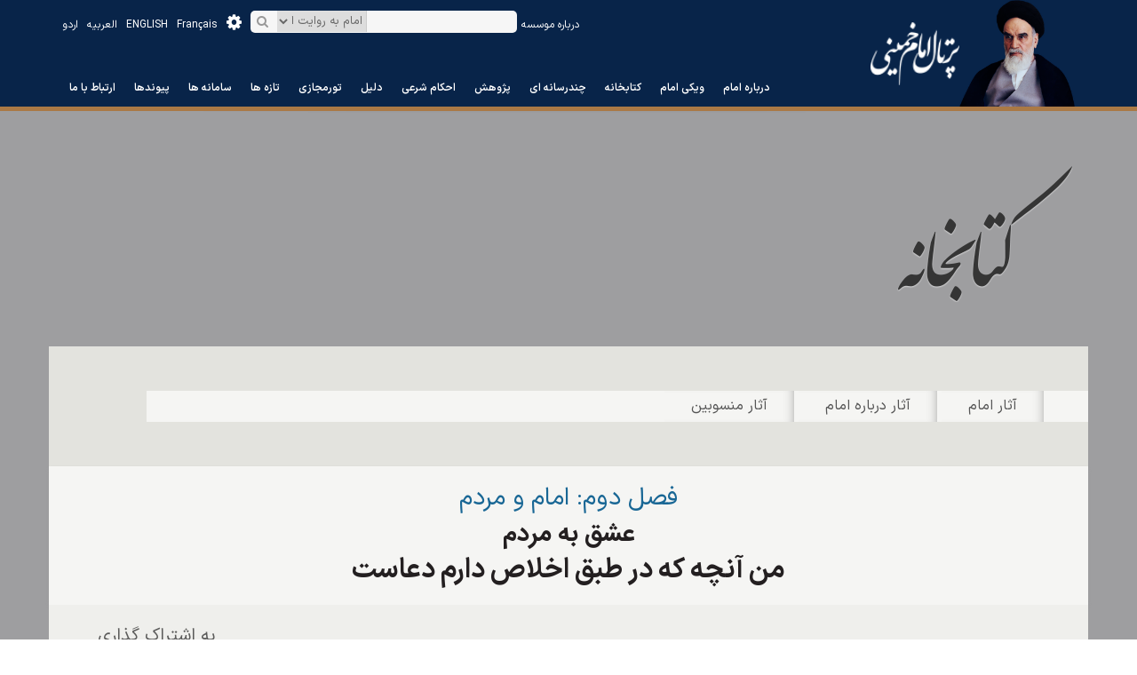

--- FILE ---
content_type: text/html; charset=utf-8
request_url: http://www.imam-khomeini.ir/fa/c78_118441/%DA%A9%D8%AA%D8%A7%D8%A8/%D8%A7%D9%85%D8%A7%D9%85_%D8%A8%D9%87_%D8%B1%D9%88%D8%A7%DB%8C%D8%AA_%D8%A7%D9%85%D8%A7%D9%85/%D9%85%D9%86_%D8%A2%D9%86%DA%86%D9%87_%DA%A9%D9%87_%D8%AF%D8%B1_%D8%B7%D8%A8%D9%82_%D8%A7%D8%AE%D9%84%D8%A7%D8%B5_%D8%AF%D8%A7%D8%B1%D9%85_%D8%AF%D8%B9%D8%A7%D8%B3%D8%AA
body_size: 62462
content:


<!DOCTYPE html PUBLIC "-//W3C//DTD XHTML 1.0 Transitional//EN" "http://www.w3.org/TR/xhtml1/DTD/xhtml1-transitional.dtd">

<html xmlns="http://www.w3.org/1999/xhtml">
<head id="Head1"><meta http-equiv="Content-Type" content="text/html; charset=utf-8" /><meta name="description" content="کتاب - امام به روایت امام - من آنچه که در طبق اخلاص دارم دعاست" /><meta name="keywords" content="من آنچه که در طبق اخلاص دارم دعاست _ کتاب _ امام به روایت امام _  ,امام خمینی (س)" /><meta name="news_keyword" content="من آنچه که در طبق اخلاص دارم دعاست _ کتاب _ امام به روایت امام _  ,امام خمینی (س)" /><link href="http://www.imam-khomeini.ir/fa/c78_118441/کتاب/امام_به_روایت_امام/من_آنچه_که_در_طبق_اخلاص_دارم_دعاست" rel="canonical" />
    

  

<link rel="stylesheet" type="text/css" href="/Theme1/fa/css/dir.css" /><link rel="stylesheet" type="text/css" href="http://statics.imam-khomeini.ir/UserFiles/fa/Themes/T1/css/modules/MasterModules.css" /><link rel="stylesheet" type="text/css" href="http://statics.imam-khomeini.ir/UserFiles/fa/Themes/T1/css/template.css" /><meta name="viewport" content="width=device-width, initial-scale=1" /><link rel="icon" type="image/png" sizes="32x32" href="//statics.imam-khomeini.ir/userfiles/images/favicon-32x32.png" /><link rel="icon" type="image/png" sizes="16x16" href="//statics.imam-khomeini.ir/userfiles/images/favicon-16x16.png" /><link rel="apple-touch-icon" sizes="180x180" href="//statics.imam-khomeini.ir/userfiles/images/apple-touch-icon.png" /><link rel="mask-icon" href="//statics.imam-khomeini.ir/userfiles/images/safari-pinned-tab.svg" color="#5bbad5" /><link rel="shortcut icon" href="/userfiles/favicon.ico" type="image/x-icon" /><link rel="manifest" href="../../../../Theme1/fa/Masterpages/site.webmanifest" /><meta name="msapplication-config" content="/browserconfig.xml" /><link rel="search" type="application/opensearchdescription+xml" title="پرتال امام خمینی" href="//www.imam-khomeini.ir/opensearch.xhtml" /><link rel="stylesheet" href="/theme1/css/fonts.css" /><link rel="stylesheet" href="/userfiles/newthem/samir/css/bootstrap.min.css" /><link rel="stylesheet" href="/userfiles/newthem/samir/css/bootstrap-theme.min.css" /><link rel="stylesheet" href="/userfiles/newthem/samir/css/font-awesome.min.css" /><link rel="stylesheet" href="/userfiles/newthem/samir/css/slick.css" /><link rel="stylesheet" href="/userfiles/newthem/samir/css/jquery.mCustomScrollbar.min.css" />


<script src="/userfiles/newthem/samir/js/jquery-1.11.3.min.js"></script>
<script src="/userfiles/newthem/samir/js/bootstrap.min.js"></script>
<script src="/userfiles/newthem/samir/js/slick.min.js"></script>
<script src="/theme1/js/SpryTabbedPanels.js"></script>
<script src="/userfiles/newthem/samir/js/jquery.mCustomScrollbar.concat.min.js"></script>
<script type="text/javascript" src="/theme1/js/nofa.js"></script>
<script type="text/javascript" src="/userfiles/fa/js/jquery.wow.min.js"></script>
<script async src="//static.addtoany.com/menu/page.js"></script>

<link rel="stylesheet" href="//statics.imam-khomeini.ir/userfiles/theme2023/css/fontiran.css" />

<!-- Google tag (gtag.js) -->
<script async src="https://www.googletagmanager.com/gtag/js?id=G-EMCGWXDD30"></script>
<script>
  window.dataLayer = window.dataLayer || [];
  function gtag(){dataLayer.push(arguments);}
  gtag('js', new Date());

  gtag('config', 'G-EMCGWXDD30');
</script>



<script type="text/javascript">
new WOW().init();
$(document).ready(function() {
$(".SearchBtn").click(function() {
if($(this).parents(".HeaderSearch").find(".input-td input").val() == ""){
   $(this).parents(".HeaderSearch").addClass("click-empty");
   $(this).parents(".ModuleArea").addClass("click-empty-module");
   return false;
}
else {
var category = $('.HeaderSearch .category-td select').val();
location.href='http://search2.imam-khomeini.ir/fa/search?language=fa&documentTypes=&txt='+$(this).parents(".HeaderSearch").find(".input-td input").val()+'&subjects='+category+'&all_clause=&view=list';
return false;
}

});

$(".HeaderSearch .input-td input").on('keypress', function (e) {
var category = $('.HeaderSearch .category-td select').val();
if(e.which === 13){
if($(this).val() !== ""){
 location.href='http://search2.imam-khomeini.ir/fa/search?language=fa&documentTypes=&txt='+$(this).val()+'&subjects='+category+'&all_clause=&view=list';
return false;
}
}

});




$( ".Menu-1" ).click(function() {
if($(window).width() < 991) {
if( $( this ).find('.mainmenu').hasClass("n_open")) {
  $( this ).find('.mainmenu').removeClass( "n_open" );
}
else {
$( this ).find('.mainmenu').addClass( "n_open" );

// if($("#TopMenuPopup").length == 0) {
//var popupmenu = $("<div id='TopMenuPopup'>"+$(this).find("#TopMenu").html()+"<ul>" + $(this).find("#TopMenu").find("ul ul").html()+ "</ul>" + $(".landignpage-container //#TopMenu").html() +$(".contenttools").html()+ "</div>")
//$(this).find('.mainmenu').append(popupmenu );
//}
//$("#TopMenuPopup").css("max-height", $(window).height()- 30);
}
}
});



$(window).scroll(function() {    
    var scroll = $(window).scrollTop();
    if (scroll >= 1) {
        $("#Header").addClass("RegionTopFixed");
        $("#Template").addClass("HeaderFixed");
    } else {
        if ($(window).width() > 991)  {
            $("#Header").removeClass("RegionTopFixed");
             $("#Template").removeClass("HeaderFixed");
        }
    }
});


$( ".MenuIconHeader" ).click(function() {
  $( this ).toggleClass( "active" );
});

$(".mainmenu ul.level1  li.dropdown > a").click(function() {
$(".m_open").removeClass("m_open");
$(this).parents("li").addClass("m_open");
return false;
});

 $("body").click(function() {
$(".m_open").removeClass("m_open");
});


  

if ($(window).width() <= 1200) {
        $("#Header").addClass("RegionTopFixed");
         $("#Template").addClass("HeaderFixed");
}
});




(function(){var D={frameRate:150,animationTime:800,stepSize:120,pulseAlgorithm:true,pulseScale:8,pulseNormalize:1,accelerationDelta:20,accelerationMax:1,keyboardSupport:true,arrowScroll:50,touchpadSupport:true,fixedBackground:true,excluded:""};var t=D;var r=false;var p=false;var h={x:0,y:0};var b=false;var v=document.documentElement;var d;var x;var G=[120,120,120];var o={left:37,up:38,right:39,down:40,spacebar:32,pageup:33,pagedown:34,end:35,home:36};var t=D;function J(){var K=false;if(K){a("keydown",s)}if(t.keyboardSupport&&!K){f("keydown",s)}}function E(){if(!document.body){return}var K=document.body;var L=document.documentElement;var Q=window.innerHeight;var N=K.scrollHeight;v=(document.compatMode.indexOf("CSS")>=0)?L:K;d=K;J();b=true;if(top!=self){p=true}else{if(N>Q&&(K.offsetHeight<=Q||L.offsetHeight<=Q)){var P=false;var M=function(){if(!P&&L.scrollHeight!=document.height){P=true;setTimeout(function(){L.style.height=document.height+"px";P=false},500)}};L.style.height="auto";setTimeout(M,10);if(v.offsetHeight<=Q){var O=document.createElement("div");O.style.clear="both";K.appendChild(O)}}}if(!t.fixedBackground&&!r){K.style.backgroundAttachment="scroll";L.style.backgroundAttachment="scroll"}}var z=[];var g=false;var m=+new Date;function F(N,M,R,O){O||(O=1000);w(M,R);if(t.accelerationMax!=1){var K=+new Date;var S=K-m;if(S<t.accelerationDelta){var P=(1+(30/S))/2;if(P>1){P=Math.min(P,t.accelerationMax);M*=P;R*=P}}m=+new Date}z.push({x:M,y:R,lastX:(M<0)?0.99:-0.99,lastY:(R<0)?0.99:-0.99,start:+new Date});if(g){return}var Q=(N===document.body);var L=function(U){var T=+new Date;var ab=0;var aa=0;for(var W=0;W<z.length;W++){var ad=z[W];var ac=T-ad.start;var V=(ac>=t.animationTime);var X=(V)?1:ac/t.animationTime;if(t.pulseAlgorithm){X=j(X)}var Z=(ad.x*X-ad.lastX)>>0;var Y=(ad.y*X-ad.lastY)>>0;ab+=Z;aa+=Y;ad.lastX+=Z;ad.lastY+=Y;if(V){z.splice(W,1);W--}}if(Q){window.scrollBy(ab,aa)}else{if(ab){N.scrollLeft+=ab}if(aa){N.scrollTop+=aa}}if(!M&&!R){z=[]}if(z.length){A(L,N,(O/t.frameRate+1))}else{g=false}};A(L,N,0);g=true}function l(N){if(!B){E()}var O=N.target;var M=B(O);if(!M||N.defaultPrevented||k(d,"embed")||(k(O,"embed")&&/\.pdf/i.test(O.src))){return true}var L=N.wheelDeltaX||0;var K=N.wheelDeltaY||0;if(!L&&!K){K=N.wheelDelta||0}if(!t.touchpadSupport&&I(K)){return true}if(Math.abs(L)>1.2){L*=t.stepSize/120}if(Math.abs(K)>1.2){K*=t.stepSize/120}F(M,-L,-K);N.preventDefault()}function s(L){var Q=L.target;var O=L.ctrlKey||L.altKey||L.metaKey||(L.shiftKey&&L.keyCode!==o.spacebar);if(/input|textarea|select|embed/i.test(Q.nodeName)||Q.isContentEditable||L.defaultPrevented||O){return true}if(k(Q,"button")&&L.keyCode===o.spacebar){return true}var M,S=0,R=0;var N=B(d);var P=N.clientHeight;if(N==document.body){P=window.innerHeight}switch(L.keyCode){case o.up:R=-t.arrowScroll;break;case o.down:R=t.arrowScroll;break;case o.spacebar:M=L.shiftKey?1:-1;R=-M*P*0.9;break;case o.pageup:R=-P*0.9;break;case o.pagedown:R=P*0.9;break;case o.home:R=-N.scrollTop;break;case o.end:var K=N.scrollHeight-N.scrollTop-P;R=(K>0)?K+10:0;break;case o.left:S=-t.arrowScroll;break;case o.right:S=t.arrowScroll;break;default:return true}F(N,S,R);L.preventDefault()}function n(K){d=K.target}var i={};setInterval(function(){i={}},10*1000);var u=(function(){var K=0;return function(L){return L.uniqueID||(L.uniqueID=K++)}})();function c(L,K){for(var M=L.length;M--;){i[u(L[M])]=K}return K}function B(N){var L=[];var K=v.scrollHeight;do{var M=i[u(N)];if(M){return c(L,M)}L.push(N);if(K===N.scrollHeight){if(!p||v.clientHeight+10<K){return c(L,document.body)}}else{if(N.clientHeight+10<N.scrollHeight){overflow=getComputedStyle(N,"").getPropertyValue("overflow-y");if(overflow==="scroll"||overflow==="auto"){return c(L,N)}}}}while(N=N.parentNode)}function f(M,L,K){window.addEventListener(M,L,(K||false))}function a(M,L,K){window.removeEventListener(M,L,(K||false))}function k(L,K){return(L.nodeName||"").toLowerCase()===K.toLowerCase()}function w(K,L){K=(K>0)?1:-1;L=(L>0)?1:-1;if(h.x!==K||h.y!==L){h.x=K;h.y=L;z=[];m=0}}var e;function I(K){if(!K){return}K=Math.abs(K);G.push(K);G.shift();clearTimeout(e);var L=(q(G[0],120)&&q(G[1],120)&&q(G[2],120));return !L}function q(L,K){return(Math.floor(L/K)==L/K)}var A=(function(){return window.requestAnimationFrame||window.webkitRequestAnimationFrame||function(M,L,K){window.setTimeout(M,K||(1000/60))}})();function C(K){var M,N,L;K=K*t.pulseScale;if(K<1){M=K-(1-Math.exp(-K))}else{N=Math.exp(-1);K-=1;L=1-Math.exp(-K);M=N+(L*(1-N))}return M*t.pulseNormalize}function j(K){if(K>=1){return 1}if(K<=0){return 0}if(t.pulseNormalize==1){t.pulseNormalize/=C(1)}return C(K)}var H=/chrome/i.test(window.navigator.userAgent);var y=null;if("onwheel" in document.createElement("div")){y="wheel"}else{if("onmousewheel" in document.createElement("div")){y="mousewheel"}}if(y&&H){f(y,l);f("mousedown",n);f("load",E)}})();


</script>
    
    <!--[if lt IE 7]>
<link rel="stylesheet" type="text/css" href="/Theme1/css/ltIE7.css" />
<![endif]-->
    <!--[if IE 7]>
<link rel="stylesheet" type="text/css" href="/Theme1/css/IE7.css" />
<![endif]-->


    

    <link href="http://statics.imam-khomeini.ir/UserFiles/fa/Themes/modules/MasterModules.css" rel="stylesheet"
        type="text/css" />

        <link href="http://statics.imam-khomeini.ir/UserFiles/fa/Themes/template.css" rel="stylesheet" type="text/css" />

    
<link rel="stylesheet" href="http://statics.imam-khomeini.ir/userfiles/newthem/samir/css/colorbox.css" />
<script src="http://statics.imam-khomeini.ir/userfiles/newthem/samir/js/jquery.colorbox-min.js"></script>
<link href="http://statics.imam-khomeini.ir/UserFiles/fa/Themes/T1/css/Modules/Page165Modules.css?v=637267070108564801" rel="stylesheet" type="text/css" /><script type="text/javascript" src="http://statics.imam-khomeini.ir/UserFiles/fa/themes/js/page_165.js?v=637267070108564801"></script>

<title>
	امام خمینی (س) - من آنچه که در طبق اخلاص دارم دعاست
</title></head>
<body>
    <form method="post" action="/Theme1/fa/pages/165.aspx?catid=78&amp;id=118441&amp;lang=fa" id="Form1">
<div class="aspNetHidden">
<input type="hidden" name="__EVENTTARGET" id="__EVENTTARGET" value="" />
<input type="hidden" name="__EVENTARGUMENT" id="__EVENTARGUMENT" value="" />
<input type="hidden" name="__VIEWSTATE" id="__VIEWSTATE" value="/[base64]/Yp9mF2KfZhS/Yp9mF24zYr1/Yp9iz2Kpf2KfbjNmGX9ii2K7YsV/YudmF2LFf2K/YsV/Yrtiv2YXYql/[base64]//MTtPyFLzlXZPsADCGkB3gWnTrJ" />
</div>

<script type="text/javascript">
//<![CDATA[
var theForm = document.forms['Form1'];
if (!theForm) {
    theForm = document.Form1;
}
function __doPostBack(eventTarget, eventArgument) {
    if (!theForm.onsubmit || (theForm.onsubmit() != false)) {
        theForm.__EVENTTARGET.value = eventTarget;
        theForm.__EVENTARGUMENT.value = eventArgument;
        theForm.submit();
    }
}
//]]>
</script>



<script src="/flowplayer/flowplayer-3.2.3.min.js" type="text/javascript"></script>
<div class="aspNetHidden">

	<input type="hidden" name="__VIEWSTATEGENERATOR" id="__VIEWSTATEGENERATOR" value="9E4D40E6" />
	<input type="hidden" name="__EVENTVALIDATION" id="__EVENTVALIDATION" value="/wEdAAoZu2XewpsNbLZedw5whj8VD2IFz2mfwB90kLr2Tg1xu61aCa+M0TpVamBKt5JDwv3U1j38MOEC12CZymtkzvzUKWGSkqN0MEL94nP1qFCo8WKXIMqmZypixTG7fpXWgFsh9Q3Jc2V72C1/EOOqw8+o5mC+IEzvqrIKl3z7MG8hmLZvb809KB/Ift8V/8TU4jygEzhSDZeupRC6DLojr2SB/OaCmRiFQhBoNGyV51wHWkw3aBev9mMd+5FGqksRV+4=" />
</div>
        <div id="Template" class="green">
            <div id="Header" class="">

                
                    <div id="RegionVeryTop" class="">
                        <div class="container">
<div class="SamirContent">
<div  id="Module_VT_6_0"  rel="2" class="ModuleArea  " style="float: left;">

<div class="FrameTitle" style='display:none;'>
    <div class="FrameTitleTabLeft">
        <div class="FrameTitleTabRight">
        <h2>
            
            </h2>
        </div>
    </div>
</div>
    
            <div id="TopNav" class="Languages">
<ul class="hidden-xs hidden-sm">
<li><a href="http://ur.imam-khomeini.ir" target="_blank">اردو</a></li>
<li><a href="http://ar.imam-khomeini.ir" target="_blank">العربیه</a></li>
<li><a href="http://en.imam-khomeini.ir" target="_blank">ENGLISH</a></li>
<li><a href="http://fr.imam-khomeini.ir" target="_blank">Fran&ccedil;ais</a></li>
</ul>
<ul class="visible-xs visible-sm">
<li><a href="http://ur.imam-khomeini.ir" target="_blank">اردو</a></li>
<li><a href="http://ar.imam-khomeini.ir" target="_blank">العربیه</a></li>
<li><a href="http://en.imam-khomeini.ir" target="_blank">En</a></li>
<li><a href="http://fr.imam-khomeini.ir" target="_blank">Fr</a></li>
</ul>
</div>

</div>
<div class="Menu-1"><div  id="Module_VT_3_0"  rel="3" class="ModuleArea   mainmenu" >
<div id="TopMenu">
    <ul id="topnav" class="level1">
        
                <li class='MenuItem0'>
                    <a href='https://fa.wiki.khomeini.ir/'
                        target='_self'>
                        درباره امام</a>
                    
                </li>
            
                <li class='MenuItem1'>
                    <a href='https://wiki.khomeini.ir/'
                        target='_self'>
                        ویکی امام</a>
                    
                </li>
            
                <li class='MenuItem2'>
                    <a href='https://www.khomeini.ir/books'
                        target='_self'>
                        کتابخانه</a>
                    
                </li>
            
                <li class='MenuItem3 dropdown'>
                    <a href='/fa/sp1_3/'
                        target='_blank'>
                        چندرسانه ای</a>
                    <ul class="level2">
                        
                                <li class="MenuItem0"><a href='/fa/sp1_3_14633/'
                                    target='_self'>
                                    اینفوگرافی</a>
                                    
                                </li>
                            
                                <li class="SubMenuSperator">|</li>
                                <li class="MenuItem1"><a href='https://www.khomeini.ir/videos?application=videos'
                                    target='_blank'>
                                    فیلم و کلیپ</a>
                                    
                                </li>
                            
                                <li class="SubMenuSperator">|</li>
                                <li class="MenuItem2"><a href='https://www.khomeini.ir/sounds?application=sounds'
                                    target='_blank'>
                                    صوت</a>
                                    <ul id="VeryTopContentPlaceHolder_MenuHorizontal5_MenuRepeater_SubMenuRepeater_3_Ul1_2" class="level3">
                                        
                                                <li class="MenuItem0"><a href='/fa/sp1_14704/'
                                                    target='_blank'>
                                                     اندیشه آفتاب</a>
                                                    
                                                </li>
                                            
                                    </ul>
                                </li>
                            
                                <li class="SubMenuSperator">|</li>
                                <li class="MenuItem3"><a href='/fa/sp1_14704/'
                                    target='_self'>
                                     اندیشه آفتاب</a>
                                    
                                </li>
                            
                                <li class="SubMenuSperator">|</li>
                                <li class="MenuItem4"><a href='/fa/sa1_14668/فیلم/چند_رسانه_ای'
                                    target='_self'>
                                    برنامه تلویزیونی جماران</a>
                                    
                                </li>
                            
                                <li class="SubMenuSperator">|</li>
                                <li class="MenuItem5"><a href='https://www.khomeini.ir/images?application=images'
                                    target='_blank'>
                                    گالری تصاویر</a>
                                    
                                </li>
                            
                    </ul>
                </li>
            
                <li class='MenuItem4 dropdown'>
                    <a href='/'
                        target='_blank'>
                        پژوهش</a>
                    <ul class="level2">
                        
                                <li class="MenuItem0"><a href='/fa/s76_145/'
                                    target='_blank'>
                                    پرسشهای سیاسی، فرهنگی، اجتماعی </a>
                                    
                                </li>
                            
                                <li class="SubMenuSperator">|</li>
                                <li class="MenuItem1"><a href='/fa/page/214/?kind=387'
                                    target='_blank'>
                                    اندیشه ها</a>
                                    
                                </li>
                            
                    </ul>
                </li>
            
                <li class='MenuItem5'>
                    <a href='https://khomeini.ir/search?application=all&apptype=esteftadocs&page=1'
                        target='_self'>
                        احکام شرعی</a>
                    
                </li>
            
                <li class='MenuItem6'>
                    <a href='https://dalil.khomeini.ir'
                        target='_blank'>
                        دلیل</a>
                    
                </li>
            
                <li class='MenuItem7'>
                    <a href='https://vt.khomeini.ir/'
                        target='_blank'>
                        تورمجازی</a>
                    
                </li>
            
                <li class='MenuItem8 dropdown'>
                    <a href='/fa/page/127/?kind=13652&lm=Latest'
                        target='_blank'>
                        تازه ها</a>
                    <ul class="level2">
                        
                                <li class="MenuItem0"><a href='/fa/page/127/?kind=13652&lm=Latest'
                                    target='_blank'>
                                    اخبار مربوط به امام</a>
                                    
                                </li>
                            
                                <li class="SubMenuSperator">|</li>
                                <li class="MenuItem1"><a href='/fa/page/224/?kind=11449'
                                    target='_blank'>
                                    ویژه نامه ها </a>
                                    
                                </li>
                            
                                <li class="SubMenuSperator">|</li>
                                <li class="MenuItem2"><a href='/fa/s202_92/'
                                    target='_blank'>
                                    نشریات </a>
                                    
                                </li>
                            
                    </ul>
                </li>
            
                <li class='MenuItem9 dropdown'>
                    <a href='/'
                        target='_self'>
                        سامانه ها</a>
                    <ul class="level2">
                        
                                <li class="MenuItem0"><a href='http://dokhtaraneruhollah.ir/'
                                    target='_blank'>
                                    مجمع دختران</a>
                                    
                                </li>
                            
                                <li class="SubMenuSperator">|</li>
                                <li class="MenuItem1"><a href='http://shop.imam-khomeini.ir/'
                                    target='_blank'>
                                    فروشگاه</a>
                                    
                                </li>
                            
                                <li class="SubMenuSperator">|</li>
                                <li class="MenuItem2"><a href='http://mosabegheh.khomeini.ir/fa'
                                    target='_blank'>
                                    مسابقات</a>
                                    
                                </li>
                            
                                <li class="SubMenuSperator">|</li>
                                <li class="MenuItem3"><a href='http://hamayesh.imam-khomeini.ir/'
                                    target='_blank'>
                                    همایش ها </a>
                                    
                                </li>
                            
                                <li class="SubMenuSperator">|</li>
                                <li class="MenuItem4"><a href='http://edu.icpikw.ir/'
                                    target='_blank'>
                                    آموزش مجازی</a>
                                    
                                </li>
                            
                                <li class="SubMenuSperator">|</li>
                                <li class="MenuItem5"><a href='/poem'
                                    target='_self'>
                                    شعر و ادب</a>
                                    
                                </li>
                            
                                <li class="SubMenuSperator">|</li>
                                <li class="MenuItem6"><a href='/fa/page/309/گذر-فرهنگ-و-هنر-خمین'
                                    target='_self'>
                                    گذر خمین</a>
                                    
                                </li>
                            
                                <li class="SubMenuSperator">|</li>
                                <li class="MenuItem7"><a href='/fa/page/302/وکلای-شرعی-امام-خمینی'
                                    target='_self'>
                                    وکلای امام</a>
                                    
                                </li>
                            
                    </ul>
                </li>
            
                <li class='MenuItem10 dropdown'>
                    <a href='/fa/page/103/services/[SERVICEID]/[SERVICENAME]'
                        target='_self'>
                        پیوندها</a>
                    <ul class="level2">
                        
                                <li class="MenuItem0"><a href='http://www.khamenei.ir/'
                                    target='_blank'>
                                    پایگاه اطلاع رسانی مقام معظم رهبری</a>
                                    
                                </li>
                            
                                <li class="SubMenuSperator">|</li>
                                <li class="MenuItem1"><a href='http://president.ir/fa/'
                                    target='_blank'>
                                    سایت ریاست جمهوری</a>
                                    
                                </li>
                            
                                <li class="SubMenuSperator">|</li>
                                <li class="MenuItem2"><a href='http://www.hasankhomeini.ir/'
                                    target='_blank'>
                                    تولیت موسسه تنظیم و نشر آثار امام خمینی(س)</a>
                                    
                                </li>
                            
                                <li class="SubMenuSperator">|</li>
                                <li class="MenuItem3"><a href='http://www.icpikw.ir'
                                    target='_blank'>
                                    موسسه تنظیم و نشر آثار امام خمینی(س)</a>
                                    
                                </li>
                            
                                <li class="SubMenuSperator">|</li>
                                <li class="MenuItem4"><a href='https://www.jamaran.ir/'
                                    target='_blank'>
                                    پایگاه اطلاع رسانی و خبری جماران</a>
                                    
                                </li>
                            
                                <li class="SubMenuSperator">|</li>
                                <li class="MenuItem5"><a href='http://www.ri-khomeini.ac.ir/'
                                    target='_blank'>
                                    پژوهشکده امام خمینی(س) و انقلاب اسلامی</a>
                                    
                                </li>
                            
                    </ul>
                </li>
            
                <li class='MenuItem11'>
                    <a href='https://www.icpikw.ir/'
                        target='_self'>
                        ارتباط با ما</a>
                    
                </li>
            
    </ul>
</div>



</div></div>
<div  id="Module_VT_7_0"  rel="4" class="ModuleArea  " >

<div class="FrameTitle" style='display:none;'>
    <div class="FrameTitleTabLeft">
        <div class="FrameTitleTabRight">
        <h2>
            
            </h2>
        </div>
    </div>
</div>
    
            <div class="logo_pic "><img src="http://statics.imam-khomeini.ir/userfiles/newthem/samir/images/imam-pic.png?src=System" /></div>
<div class="logo">
<div class="logo-2"><a href="/fa"><img src="/userfiles/newthem/samir/images/logo-2.png" /></a></div>
<div class="logo-1"><a href="/fa"><img src="/userfiles/newthem/samir/images/logo-4.png" /></a></div>
<div class="logo-3"><a href="/fa"><img src="/userfiles/newthem/samir/images/logo-3.png" /></a></div>
</div>

</div>

<div  id="Module_VT_1034_0"  rel="6" class="ModuleArea   quicksearch-top" ><div id="VeryTopContentPlaceHolder_QuickSearchCustome_211_SearchPaneel" onkeypress="javascript:return WebForm_FireDefaultButton(event, &#39;VeryTopContentPlaceHolder_QuickSearchCustome_211_btnSearch&#39;)">
	
    <div class="HeaderSearch" >
        <div class="search-container">
            <table width="50" border="0" cellspacing="0" cellpadding="0">
                <tr>
                    <td class="input-td">
                        <input name="ctl00$ctl00$VeryTopContentPlaceHolder$QuickSearchCustome_211$txtKeyword" type="text" id="VeryTopContentPlaceHolder_QuickSearchCustome_211_txtKeyword" class="SearchBG" style=";" /></td>
                    <td class="category-td">
                  <select name="inkind">
                        
                        <option value="10720">امام به روایت امام</option>

                        
                        <option value='10240'>کتاب</option>

                        

                        <option value="">تمام بخش ها</option>

                    </select>
                        </td>
                    <td class="botton-td">
                        <a id="VeryTopContentPlaceHolder_QuickSearchCustome_211_btnSearch" class="SearchBtn" href="javascript:__doPostBack(&#39;ctl00$ctl00$VeryTopContentPlaceHolder$QuickSearchCustome_211$btnSearch&#39;,&#39;&#39;)">جستجو</a></td>

                </tr>
            </table>
        </div>

    </div>
    <ul class="quicksearch-tools">
<li class="tools-6"><a href="http://search2.imam-khomeini.ir/fa/search"><i class="fa fa-gear" aria-hidden="true"></i>جستجوی پیشرفته</a></li>
</ul>

</div>


<span id="VeryTopContentPlaceHolder_QuickSearchCustome_211_STD" style="display: none"></span>
<script language="javascript">
    $("#VeryTopContentPlaceHolder_QuickSearchCustome_211_txtKeyword").click(function () {
        if ($("#VeryTopContentPlaceHolder_QuickSearchCustome_211_txtKeyword").val() == $("#VeryTopContentPlaceHolder_QuickSearchCustome_211_STD").text())
            $("#VeryTopContentPlaceHolder_QuickSearchCustome_211_txtKeyword").val("");
    });

</script>

<script language="javascript">
    $("#VeryTopContentPlaceHolder_QuickSearchCustome_211_txtKeyword").blur(function () {
        if ($("#VeryTopContentPlaceHolder_QuickSearchCustome_211_txtKeyword").val() == "")
            $("#VeryTopContentPlaceHolder_QuickSearchCustome_211_txtKeyword").val($("#VeryTopContentPlaceHolder_QuickSearchCustome_211_STD").text());
    });

</script>

<input name="ctl00$ctl00$VeryTopContentPlaceHolder$QuickSearchCustome_211$selectedtype" type="hidden" id="VeryTopContentPlaceHolder_QuickSearchCustome_211_selectedtype" />
<input name="ctl00$ctl00$VeryTopContentPlaceHolder$QuickSearchCustome_211$selectedlang" type="hidden" id="VeryTopContentPlaceHolder_QuickSearchCustome_211_selectedlang" class="selectedlng" /></div>
<div id="TopNav" class="Languages about_m">
<ul class="hidden-xs hidden-sm">
<li><a href="/fa/c506_162134/" target="_blank">درباره موسسه</a></li>
</ul>
</div>

</div>
</div>
<vtmodule />
                    </div>
                


                <div id="TopBar">
                    
                        <div id="RegionTop" class="">
                            <tmodule />
                        </div>
                    
                </div>
            </div>

            <!--header-->
            <div class="TemplateContainer">
                <div id="Main">
                    <div class="MainContainer ">
                        <div id="FloatArea" class="Float">

                            
                                <div id="RegionRight ">
                                    <rmodule />
                                </div>
                            
                        </div>

                        <div id="TotalContent" class="FloatAlt">

                            
                                <div id="RegionUpper1" class="">
                                    <u1module />
                                </div>
                            

                            <div class="Float" id="TotalContentInner">

                                <!-- Upper 2 -->
                                
                                    <div id="RegionUpper2" class="">
                                        <u2module />
                                    </div>
                                


                                <!-- Content -->
                                
     <div id="RegionContent" class="">
    
<div  id="Module_CP_2_5"  rel="-3" class="ModuleArea   ketabkhane pageheader container" >

<div class="FrameTitle" style='display:none;'>
    <div class="FrameTitleTabLeft">
        <div class="FrameTitleTabRight">
        <h2>
            
            </h2>
        </div>
    </div>
</div>
    
            <div class="etelaresaniheader">
<h2>کتابخانه</h2>
</div>

</div>
<div class="container ContainerBox">
<div  id="Module_CP_1028_6"  rel="-1" class="ModuleArea   BookTopMenu" >
<div id="TopMenu">
    <ul id="topnav"  class="level1">
        
                <li class='MenuItem0'>
                    <a href='/fa/page/206/آثار-امام'
                       target='_self'>
                        آثار امام 
                    </a>
                    <div class="SubMenuDiv1">
                    <ul class="level2">
                        
                                <li class=" MenuItem0
                                    "><a href='/fa/page/198/تالیفات'
                                         target='_self'>
                                        تالیفات
                                    </a>
                                    
                                </li>
                            
                               
                            
                                <li class=" MenuItem1
                                    "><a href='/fa/page/199/تقریرات'
                                         target='_self'>
                                        تقریرات
                                    </a>
                                    
                                </li>
                            
                               
                            
                                <li class=" MenuItem2
                                    "><a href='/fa/page/210/صحیفه امام '
                                         target='_self'>
                                        صحیفه امام 
                                    </a>
                                    
                                </li>
                            
                               
                            
                                <li class=" MenuItem3
                                    "><a href='/fa/page/201/تبیان'
                                         target='_self'>
                                        تبیان
                                    </a>
                                    
                                </li>
                            
                               
                            
                                <li class=" MenuItem4
                                    "><a href='/fa/c78_3141/'
                                         target='_self'>
                                        رساله توضیح المسائل
                                    </a>
                                    
                                </li>
                            
                               
                            
                                <li class=" MenuItem5
                                    "><a href='/fa/page/242/'
                                         target='_self'>
                                        وصیتنامه سیاسی - الهی
                                    </a>
                                    
                                </li>
                            
                               
                            
                                <li class=" MenuItem6
                                    "><a href='/fa/c78_2751/'
                                         target='_self'>
                                        دیوان امام 
                                    </a>
                                    
                                </li>
                            
                    </ul>
                    </div>
                </li>
            
                <li class='MenuItem1'>
                    <a href='/fa/page/207/آثار-درباره-امام'
                       target='_self'>
                        آثار درباره امام
                    </a>
                    <div class="SubMenuDiv1">
                    <ul class="level2">
                        
                                <li class=" MenuItem0
                                    "><a href='/fa/page/208/خاطرات'
                                         target='_self'>
                                        خاطرات
                                    </a>
                                    
                                </li>
                            
                               
                            
                                <li class=" MenuItem1
                                    "><a href='/fa/page/209/امام در آیینه اسناد'
                                         target='_self'>
                                        امام در آیینه اسناد
                                    </a>
                                    
                                </li>
                            
                               
                            
                                <li class=" MenuItem2
                                    "><a href='/fa/page/202/همایش'
                                         target='_self'>
                                        کتابهای منتشره در همایش ها
                                    </a>
                                    
                                </li>
                            
                               
                            
                                <li class=" MenuItem3
                                    "><a href='/fa/page/204/مقالات'
                                         target='_self'>
                                        مقالات
                                    </a>
                                    
                                </li>
                            
                               
                            
                                <li class=" MenuItem4
                                    "><a href='/fa/page/203/پایان نامه ها'
                                         target='_self'>
                                        پایان نامه ها
                                    </a>
                                    
                                </li>
                            
                               
                            
                                <li class=" MenuItem5
                                    "><a href='/fa/page/257/'
                                         target='_blank'>
                                        سایر 
                                    </a>
                                    
                                </li>
                            
                    </ul>
                    </div>
                </li>
            
                <li class='MenuItem2'>
                    <a href='/fa/page/247/'
                       target='_self'>
                        آثار منسوبین  
                    </a>
                    <div class="SubMenuDiv1">
                    <ul class="level2">
                        
                                <li class=" MenuItem0
                                    "><a href='/fa/page/248/'
                                         target='_self'>
                                        همسر امام
                                    </a>
                                    
                                </li>
                            
                               
                            
                                <li class=" MenuItem1
                                    "><a href='/fa/page/249/'
                                         target='_self'>
                                        سید مصطفی خمینی 
                                    </a>
                                    
                                </li>
                            
                               
                            
                                <li class=" MenuItem2
                                    "><a href='/fa/page/250/'
                                         target='_self'>
                                        سید احمد خمینی 
                                    </a>
                                    
                                </li>
                            
                    </ul>
                    </div>
                </li>
            
    </ul>
</div>

<script type="text/javascript">

    $(document).ready(function () {

        $("ul#topnav ul ul li").click(function () {
            return true;
        });

        //$("ul#topnav li").hover(function () {
        //$(".navMenuOver").removeClass("navMenuOver");
        //     $(this).addClass('navMenuOver');
        //}, function () {
        //$(this).delay(8000).removeClass('navMenuOver');


        //});

        $("ul#topnav li").click(function () {
            $(".navMenuOver").removeClass("navMenuOver");
            $(this).addClass('navMenuOver');

            if ($(this).find("a").attr("href") == "/#" || $(this).find("a").attr("href") == "#")
                return false;
        });

        $("body").click(function () {
            $(".navMenuOver").removeClass("navMenuOver");
        });
    });

</script>
</div>
<div  id="Module_CP_64_2"  rel="0" class="ModuleArea  " style="margin-bottom: 50px;">

<div id="Navigator">

<ul>
    
        <li class='HomeLink' id="NavigatorItem0"><a href="/">صفحه اصلی </a><span class="tt1">&nbsp;&nbsp;</li>    
    
        <li class='' id="NavigatorItem1"><a href="/fa/s78_0_10240/کتاب">کتاب </a><span class="tt1">&nbsp;&nbsp;</li>    
    
        <li class='' id="NavigatorItem2"><a href="/fa/s78_10240_10720/امام-به-روایت-امام/کتاب">امام به روایت امام </a><span class="tt1">&nbsp;&nbsp;</li>    
    
        <li class='' id="NavigatorItem3"><a>من آنچه که در طبق اخلاص دارم دعاست </a><span class="tt1">&nbsp;&nbsp;</li>    
    
</ul>

</div>


          

</div>
<div class=" BookPishkhanFirst">

<div class=" BookPishkhanFirstTitr">
فصل دوم: امام و مردم</div>

<div class=" BookPishkhanFirstTitle2">
عشق به مردم</div>

<div class=" BookPishkhanFirstTitle">
من آنچه که در طبق اخلاص دارم دعاست</div>

</div>

<div  id="Module_CP_1013_1"  rel="3" class="ModuleArea   ContentBook" ><span id="ContentPlaceHolder_ContentPlaceHolder_BookContent1_UserManagement1"></span>
<div class="NewsStatusBar">
    <div class="Float ContentInfo">
        <span class="ContentID">
            <span id="ContentPlaceHolder_ContentPlaceHolder_BookContent1_NofaLabel1">کد خبر:</span>&nbsp;<span id="ContentPlaceHolder_ContentPlaceHolder_BookContent1_NofaDateLabel1">146355</span></span>
        <span class="SeperatorC2">|</span> <span class="ContentPublishedDate">
            <span id="ContentPlaceHolder_ContentPlaceHolder_BookContent1_NofaLabel5">تاریخ خبر:</span>&nbsp;<span id="ContentPlaceHolder_ContentPlaceHolder_BookContent1_NofaDateLabel2">21/12/1395</span></span>
        <div class="Hide">
            
            
        </div>
    </div>
    <div class="FloatAlt Tools">
        
<a target="_blank"  href="/fa/NewsPrint.aspx?ID=118441" rel="nofollow"><span class="IconPrint"></span>نسخه چاپی</a>

        <span class="SeperatorC2">|</span>

<script language="javascript" type="text/javascript">
var divbody ;
function SendToFiend() {
	divbody = ResultText.innerHTML
	var data = '$118441$' + document.getElementById('ContentPlaceHolder_ContentPlaceHolder_BookContent1_Ajaxsendfriend_uc1_NameTBX').value +'$' + document.getElementById('EmailTBX').value+'$0$';

	//AjaxSendFriend_UC.SendToFriend(data , SendToFiend_CallBack);

	var enterd = $("#ContentPlaceHolder_ContentPlaceHolder_BookContent1_Ajaxsendfriend_uc1_CaptchaTextBox").val();
	var captcha = $("#ContentPlaceHolder_ContentPlaceHolder_BookContent1_Ajaxsendfriend_uc1_Captcha_US1_SecureCodeLabel").val();
	var oldhtml = ResultText.innerHTML;

	ResultText.innerHTML = '<br><div dir=rtl align=center>در حال ارسال ...</div><br>';



	$.ajax({
	    type: "Post",
	    url: "/NetServices/Ajax.aspx/SendToFriend",
	    data: "{data:'" + data + "', enterd: '" + enterd + "' , captcha:'" + captcha + "' }",
	    contentType: "application/json; charset=utf-8",
	    dataType: "json",
	    success: function (msg) {

	        if (msg.d == "") {
	            //closePopups('popup_01');
	            alert('با موفقیت ارسال شد');
	            ResultText.innerHTML = divbody;
	        } else {
	            alert(msg.d);
	            ResultText.innerHTML = oldhtml;
                
	        }
            ContentPlaceHolder_ContentPlaceHolder_BookContent1_Ajaxsendfriend_uc1_Captcha_US1_chanagesecurecode();

	    },
	    error: function () {
	        ResultText.innerHTML = "error";
	    }
	});

}

//function SendToFiend_CallBack(res) {
//	
//	if (res.value == "") {
//		closePopups('popup_01');
//		alert('با موفقیت ارسال شد');
//		ResultText.innerHTML = divbody;
//		}
//		
//	else
//		ResultText.innerHTML = res.value;
//}



function ShowPopup(layer, obj) {

    $(".popup").colorbox({ width: "350px", inline: true, href: "#ResultText" });
	//var objLayer = document.getElementById(layer);
	//doPopup(objLayer,obj)
}

</script>

<a class="popup SendToFriend" href="javascript:void(0)" onclick="javascript:ShowPopup('popup_01',this)"><span class="IconEmail"></span>ارسال به دوستان</a>



<div class="popup_item" id="popup_01" style="DISPLAY: none; WIDTH: 300px;background : #ffffff  no-repeat top right; border: solid 1px gray;padding:5px">
                                <div id="ResultText">
								<TABLE id="Table1"  class="Direction TableStyle" cellSpacing="0" cellPadding="3" width="100%" border="0">
								    <TR>
										<TD align="center" colSpan="2" height=20></TD>
									</TR>
									<TR>
										<TD>نام:</TD>
										<TD align="right" width="150"><input name="ctl00$ctl00$ContentPlaceHolder$ContentPlaceHolder$BookContent1$Ajaxsendfriend_uc1$NameTBX" type="text" id="ContentPlaceHolder_ContentPlaceHolder_BookContent1_Ajaxsendfriend_uc1_NameTBX" style="WIDTH: 150px" class="TextField" /></TD>
									</TR>
									<TR>
										<TD>ایمیل گیرنده:</TD>
										<TD align="right" width="150"><input id="EmailTBX" dir="ltr" style="WIDTH: 150px" type="text" name="EmailTBX" class="TextField"></TD>
									</TR>
									<TR>
										<TD colSpan="2">برای ارسال به چندین ایمیل از علامت   ,   استفاده کنید</TD>
									</TR>
                                     <tr>
                            <td>
                                
                            </td>
                            <td>
                                <div id="ContentPlaceHolder_ContentPlaceHolder_BookContent1_Ajaxsendfriend_uc1_Captcha_US1_captch" class="captcha-box">
 <img title="Security Code"  class="captchaimg BorderT1" src='/NetServices/JpegImage.aspx?action=03cfd934-1cba-4075-8fc9-f28f8a364eda' />
 <input name="ctl00$ctl00$ContentPlaceHolder$ContentPlaceHolder$BookContent1$Ajaxsendfriend_uc1$Captcha_US1$SecureCodeLabel" type="text" id="ContentPlaceHolder_ContentPlaceHolder_BookContent1_Ajaxsendfriend_uc1_Captcha_US1_SecureCodeLabel" class="SecureCodeLabel" style="display:none" value="03cfd934-1cba-4075-8fc9-f28f8a364eda" />
 <a href="javascript:chanagesecurecode('ContentPlaceHolder_ContentPlaceHolder_BookContent1_Ajaxsendfriend_uc1_Captcha_US1_captch' )"><img src='/Theme1/images/Refresh1.png' title="کد دیگر" align="top" id="refreshcaptcahimg" /> </a>
 </div>
 
                            </td>
                        </tr>
                        <tr id="captcha2">
                            <td>
                                کد امنیتی:
                            </td>
                            <td>
                                <input name="ctl00$ctl00$ContentPlaceHolder$ContentPlaceHolder$BookContent1$Ajaxsendfriend_uc1$CaptchaTextBox" type="text" id="ContentPlaceHolder_ContentPlaceHolder_BookContent1_Ajaxsendfriend_uc1_CaptchaTextBox" class="DirAlt TextField" style="width:120px;" />
                            </td>
                        </tr>
									<TR>
										<TD class=AntiTDAlign colSpan="2" align=center>
										<br />
										<table border=0 cellpadding=0 cellspacing=0>
										<tr>
										<td>
										<A href="javascript:SendToFiend()"><img src="/Theme1/images/BtnSend.gif" border="0" /></A>
										</td>
										<td>
                                           
										</td>
										</tr>
										</table> 
											
										</TD>
									</TR>
									<TR>
										<TD align="center" colSpan="2" height=20></TD>
									</TR>
									
								</TABLE></div></div>

    </div>
    <div class="Clear">
    </div>
</div>
<ul class="document-tools blq-clearfix">
                <li class="sendemail"><a class="popup SendToFriend" href="javascript:void(0)" onclick="javascript:ShowPopup('popup_01',this)">
                    <span class="IconEmail"></span>ارسال به دوستان</a> </li>
                <li class="facebook"><a href="http://www.facebook.com/sharer.php?u=http://www.imam-khomeini.ir/fa/c78_118441/کتاب/امام_به_روایت_امام/من_آنچه_که_در_طبق_اخلاص_دارم_دعاست&amp;t=fa.imam-khomeini.ir+-+من آنچه که در طبق اخلاص دارم دعاست"
                    title="Share in facebook" class="popup"  target="_blank">Facebook</a> </li>
                <li class="twitter"><a href="http://twitter.com/home?status=fa.imam-khomeini.ir+-+من آنچه که در طبق اخلاص دارم دعاست+http://www.imam-khomeini.ir/fa/c78_118441/کتاب/امام_به_روایت_امام/من_آنچه_که_در_طبق_اخلاص_دارم_دعاست"
                    title="Share in twitter" class="popup"  target="_blank">Twitter</a> </li>
                <li class="googleplus"><a href="https://plus.google.com/share?url=http://www.imam-khomeini.ir/fa/c78_118441/کتاب/امام_به_روایت_امام/من_آنچه_که_در_طبق_اخلاص_دارم_دعاست&amp;hl=fa&amp;subject=من آنچه که در طبق اخلاص دارم دعاست"
                    title="Google+" class="popup"  target="_blank">Google+</a> </li>
                     <li class="telegram"><a href="https://telegram.me/share/url?url=http://www.imam-khomeini.ir/fa/c78_118441/کتاب/امام_به_روایت_امام/من_آنچه_که_در_طبق_اخلاص_دارم_دعاست?utm_source=tg"
                    title="اشتراک گذاری در تلگرام" class="popup"  target="_blank">تلگرام</a> </li>
                <li class="Clear"></li>
            </ul>
            
            
<div class="Float ContentStyleFloat">
    <div class="ContentStyle">
    <div class="Pagging">
                
                    <div id="PrevContent">
                        <a id="nextcntbtn" href='/fa/c78_118440/کتاب/امام_به_روایت_امام/امید_است_این_آخر_عمر_در_خدمت_شما_باشم' data-id="118440" data-url='/fa/c78_118440/'>
                            صفحه قبلی</a>
                    </div>
                
                <div class="GotoPage">
                    <span>برو به صفحه: </span>
                    <input name="ctl00$ctl00$ContentPlaceHolder$ContentPlaceHolder$BookContent1$GotoPageTextBox" type="text" id="ContentPlaceHolder_ContentPlaceHolder_BookContent1_GotoPageTextBox" /><a id="ContentPlaceHolder_ContentPlaceHolder_BookContent1_GotoPageLinkButton" href="javascript:__doPostBack(&#39;ctl00$ctl00$ContentPlaceHolder$ContentPlaceHolder$BookContent1$GotoPageLinkButton&#39;,&#39;&#39;)">برو</a>
                </div>
            </div>
            <div class="fehrest">
            
<div class='last-content'>
<div class="FrameTitle">
    <div class="FrameTitleTabLeft">
        <div class="FrameTitleTabRight">
            <h2>
                </h2>
        </div>
    </div>
</div>
<div class="RCContentContainer">
    <div class="List1">
        <ul>
            
                    <li class='alternate'>
                    
                        <a title=" امام به روایت امام: بازشناسی شخصیت امام از زبان خویش - 9:42 26/12/1395" href="/fa/c78_66493/کتاب/امام_به_روایت_امام/امام_به_روایت_امام_بازشناسی_شخصیت_امام_از_زبان_خویش" target="_blank"><span><span class='IconNormal'></span>امام به روایت امام: بازشناسی شخصیت امام از زبان خویش</span></a>
                    </li>
                
                    <li class=''>
                    
                        <a title=" امام به روایت امام: بازشناسی شخصیت امام از زبان خویش - 11:15 20/12/1395" href="/fa/c78_118255/کتاب/امام_به_روایت_امام/امام_به_روایت_امام_بازشناسی_شخصیت_امام_از_زبان_خویش" target="_blank"><span><span class='IconNormal'></span>امام به روایت امام: بازشناسی شخصیت امام از زبان خویش</span></a>
                    </li>
                
                    <li class='alternate'>
                    
                        <a title=" مشخصات کتاب - 11:36 20/12/1395" href="/fa/c78_118256/کتاب/امام_به_روایت_امام/مشخصات_کتاب" target="_blank"><span><span class='IconNormal'></span>مشخصات کتاب</span></a>
                    </li>
                
                    <li class=''>
                    
                        <a title=" فهرست مطالب - 11:39 20/12/1395" href="/fa/c78_118257/کتاب/امام_به_روایت_امام/فهرست_مطالب" target="_blank"><span><span class='IconNormal'></span>فهرست مطالب</span></a>
                    </li>
                
                    <li class='alternate'>
                    
                        <a title=" مقدمه ناشر - 11:43 20/12/1395" href="/fa/c78_118258/کتاب/امام_به_روایت_امام/مقدمه_ناشر" target="_blank"><span><span class='IconNormal'></span>مقدمه ناشر</span></a>
                    </li>
                
                    <li class=''>
                    
                        <a title=" پیش گفتار - 11:45 20/12/1395" href="/fa/c78_118259/کتاب/امام_به_روایت_امام/پیش_گفتار" target="_blank"><span><span class='IconNormal'></span>پیش گفتار</span></a>
                    </li>
                
                    <li class='alternate'>
                    
                        <a title=" فصل اول: ابعاد شخصیت امام - 11:48 20/12/1395" href="/fa/c78_118260/کتاب/امام_به_روایت_امام/فصل_اول_ابعاد_شخصیت_امام" target="_blank"><span><span class='IconNormal'></span>فصل اول: ابعاد شخصیت امام</span></a>
                    </li>
                
                    <li class=''>
                    
                        <a title="فصل اول: ابعاد شخصیت امام ایمان به غیب - 11:52 20/12/1395" href="/fa/c78_118261/کتاب/امام_به_روایت_امام/ایمان_به_غیب" target="_blank"><span><span class='IconNormal'></span>ایمان به غیب</span></a>
                    </li>
                
                    <li class='alternate'>
                    
                        <a title="فصل اول: ابعاد شخصیت امام خدا هدایت می کرد - 11:54 20/12/1395" href="/fa/c78_118262/کتاب/امام_به_روایت_امام/خدا_هدایت_می_کرد" target="_blank"><span><span class='IconNormal'></span>خدا هدایت می کرد</span></a>
                    </li>
                
                    <li class=''>
                    
                        <a title="فصل اول: ابعاد شخصیت امام ما غافل بودیم - 11:56 20/12/1395" href="/fa/c78_118263/کتاب/امام_به_روایت_امام/ما_غافل_بودیم" target="_blank"><span><span class='IconNormal'></span>ما غافل بودیم</span></a>
                    </li>
                
                    <li class='alternate'>
                    
                        <a title="فصل اول: ابعاد شخصیت امام مسأله یک مسأله الهی است نه بشری - 11:58 20/12/1395" href="/fa/c78_118264/کتاب/امام_به_روایت_امام/مسأله_یک_مسأله_الهی_است_نه_بشری" target="_blank"><span><span class='IconNormal'></span>مسأله یک مسأله الهی است نه بشری</span></a>
                    </li>
                
                    <li class=''>
                    
                        <a title="فصل اول: ابعاد شخصیت امام هیچ بنا نداشتیم به پاریس برویم - 12:0 20/12/1395" href="/fa/c78_118265/کتاب/امام_به_روایت_امام/هیچ_بنا_نداشتیم_به_پاریس_برویم" target="_blank"><span><span class='IconNormal'></span>هیچ بنا نداشتیم به پاریس برویم</span></a>
                    </li>
                
                    <li class='alternate'>
                    
                        <a title="فصل اول: ابعاد شخصیت امام گفتم نه همین جا هستم - 12:1 20/12/1395" href="/fa/c78_118266/کتاب/امام_به_روایت_امام/گفتم_نه_همین_جا_هستم" target="_blank"><span><span class='IconNormal'></span>گفتم نه همین جا هستم</span></a>
                    </li>
                
                    <li class=''>
                    
                        <a title="فصل اول: ابعاد شخصیت امام این نظر خدا بود - 12:3 20/12/1395" href="/fa/c78_118267/کتاب/امام_به_روایت_امام/این_نظر_خدا_بود" target="_blank"><span><span class='IconNormal'></span>این نظر خدا بود</span></a>
                    </li>
                
                    <li class='alternate'>
                    
                        <a title="فصل اول: ابعاد شخصیت امام علومی که مال سینه هاست - 12:6 20/12/1395" href="/fa/c78_118268/کتاب/امام_به_روایت_امام/علومی_که_مال_سینه_هاست" target="_blank"><span><span class='IconNormal'></span>علومی که مال سینه هاست</span></a>
                    </li>
                
                    <li class=''>
                    
                        <a title="فصل اول: ابعاد شخصیت امام سالها زحمت می خواهد - 12:7 20/12/1395" href="/fa/c78_118269/کتاب/امام_به_روایت_امام/سالها_زحمت_می_خواهد" target="_blank"><span><span class='IconNormal'></span>سالها زحمت می خواهد</span></a>
                    </li>
                
                    <li class='alternate'>
                    
                        <a title="فصل اول: ابعاد شخصیت امام من از عهده برنمی آیم - 12:10 20/12/1395" href="/fa/c78_118270/کتاب/امام_به_روایت_امام/من_از_عهده_برنمی_آیم" target="_blank"><span><span class='IconNormal'></span>من از عهده برنمی آیم</span></a>
                    </li>
                
                    <li class=''>
                    
                        <a title="فصل اول: ابعاد شخصیت امام ملتی که از یک پاسبان می ترسید - 12:13 20/12/1395" href="/fa/c78_118271/کتاب/امام_به_روایت_امام/ملتی_که_از_یک_پاسبان_می_ترسید" target="_blank"><span><span class='IconNormal'></span>ملتی که از یک پاسبان می ترسید</span></a>
                    </li>
                
                    <li class='alternate'>
                    
                        <a title="فصل اول: ابعاد شخصیت امام یأس در من هیچ وقت نبوده است - 12:16 20/12/1395" href="/fa/c78_118272/کتاب/امام_به_روایت_امام/یأس_در_من_هیچ_وقت_نبوده_است" target="_blank"><span><span class='IconNormal'></span>یأس در من هیچ وقت نبوده است</span></a>
                    </li>
                
                    <li class=''>
                    
                        <a title="فصل اول: ابعاد شخصیت امام پای هیچ کس حساب نکنید - 12:17 20/12/1395" href="/fa/c78_118273/کتاب/امام_به_روایت_امام/پای_هیچ_کس_حساب_نکنید" target="_blank"><span><span class='IconNormal'></span>پای هیچ کس حساب نکنید</span></a>
                    </li>
                
                    <li class='alternate'>
                    
                        <a title="فصل اول: ابعاد شخصیت امام هیچ وقت سستی در کارم نبود - 12:21 20/12/1395" href="/fa/c78_118274/کتاب/امام_به_روایت_امام/هیچ_وقت_سستی_در_کارم_نبود" target="_blank"><span><span class='IconNormal'></span>هیچ وقت سستی در کارم نبود</span></a>
                    </li>
                
                    <li class=''>
                    
                        <a title="فصل اول: ابعاد شخصیت امام ما تجربه کردیم - 12:24 20/12/1395" href="/fa/c78_118275/کتاب/امام_به_روایت_امام/ما_تجربه_کردیم" target="_blank"><span><span class='IconNormal'></span>ما تجربه کردیم</span></a>
                    </li>
                
                    <li class='alternate'>
                    
                        <a title="فصل اول: ابعاد شخصیت امام خدا هست، من کی هستم - 12:26 20/12/1395" href="/fa/c78_118276/کتاب/امام_به_روایت_امام/خدا_هست_من_کی_هستم" target="_blank"><span><span class='IconNormal'></span>خدا هست، من کی هستم</span></a>
                    </li>
                
                    <li class=''>
                    
                        <a title="فصل اول: ابعاد شخصیت امام ما هیچ اندر هیچ هستیم - 12:28 20/12/1395" href="/fa/c78_118277/کتاب/امام_به_روایت_امام/ما_هیچ_اندر_هیچ_هستیم" target="_blank"><span><span class='IconNormal'></span>ما هیچ اندر هیچ هستیم</span></a>
                    </li>
                
                    <li class='alternate'>
                    
                        <a title="فصل اول: ابعاد شخصیت امام من که چیزی نیستم - 12:31 20/12/1395" href="/fa/c78_118278/کتاب/امام_به_روایت_امام/من_که_چیزی_نیستم" target="_blank"><span><span class='IconNormal'></span>من که چیزی نیستم</span></a>
                    </li>
                
                    <li class=''>
                    
                        <a title="فصل اول: ابعاد شخصیت امام من به او اعتنا نکردم - 12:33 20/12/1395" href="/fa/c78_118279/کتاب/امام_به_روایت_امام/من_به_او_اعتنا_نکردم" target="_blank"><span><span class='IconNormal'></span>من به او اعتنا نکردم</span></a>
                    </li>
                
                    <li class='alternate'>
                    
                        <a title="فصل اول: ابعاد شخصیت امام ما باید اقتدا کنیم به این زنها - 12:35 20/12/1395" href="/fa/c78_118280/کتاب/امام_به_روایت_امام/ما_باید_اقتدا_کنیم_به_این_زنها" target="_blank"><span><span class='IconNormal'></span>ما باید اقتدا کنیم به این زنها</span></a>
                    </li>
                
                    <li class=''>
                    
                        <a title="فصل اول: ابعاد شخصیت امام معنویت و اخلاق - 12:37 20/12/1395" href="/fa/c78_118281/کتاب/امام_به_روایت_امام/معنویت_و_اخلاق" target="_blank"><span><span class='IconNormal'></span>معنویت و اخلاق</span></a>
                    </li>
                
                    <li class='alternate'>
                    
                        <a title="فصل اول: ابعاد شخصیت امام وقتی از رحمت حرف می زدم - 12:40 20/12/1395" href="/fa/c78_118282/کتاب/امام_به_روایت_امام/وقتی_از_رحمت_حرف_می_زدم" target="_blank"><span><span class='IconNormal'></span>وقتی از رحمت حرف می زدم</span></a>
                    </li>
                
                    <li class=''>
                    
                        <a title="فصل اول: ابعاد شخصیت امام موعظه من این است - 12:42 20/12/1395" href="/fa/c78_118283/کتاب/امام_به_روایت_امام/موعظه_من_این_است" target="_blank"><span><span class='IconNormal'></span>موعظه من این است</span></a>
                    </li>
                
                    <li class='alternate'>
                    
                        <a title="فصل اول: ابعاد شخصیت امام قوای شما در محضر خداست - 12:44 20/12/1395" href="/fa/c78_118284/کتاب/امام_به_روایت_امام/قوای_شما_در_محضر_خداست" target="_blank"><span><span class='IconNormal'></span>قوای شما در محضر خداست</span></a>
                    </li>
                
                    <li class=''>
                    
                        <a title="فصل اول: ابعاد شخصیت امام عمر را به بطالت نگذرانی - 12:46 20/12/1395" href="/fa/c78_118285/کتاب/امام_به_روایت_امام/عمر_را_به_بطالت_نگذرانی" target="_blank"><span><span class='IconNormal'></span>عمر را به بطالت نگذرانی</span></a>
                    </li>
                
                    <li class='alternate'>
                    
                        <a title="فصل اول: ابعاد شخصیت امام پسرم باور کن - 12:48 20/12/1395" href="/fa/c78_118286/کتاب/امام_به_روایت_امام/پسرم_باور_کن" target="_blank"><span><span class='IconNormal'></span>پسرم باور کن</span></a>
                    </li>
                
                    <li class=''>
                    
                        <a title="فصل اول: ابعاد شخصیت امام خود را طلبکار مدان - 12:50 20/12/1395" href="/fa/c78_118287/کتاب/امام_به_روایت_امام/خود_را_طلبکار_مدان" target="_blank"><span><span class='IconNormal'></span>خود را طلبکار مدان</span></a>
                    </li>
                
                    <li class='alternate'>
                    
                        <a title="فصل اول: ابعاد شخصیت امام به من اشکال مکن - 12:52 20/12/1395" href="/fa/c78_118288/کتاب/امام_به_روایت_امام/به_من_اشکال_مکن" target="_blank"><span><span class='IconNormal'></span>به من اشکال مکن</span></a>
                    </li>
                
                    <li class=''>
                    
                        <a title="فصل اول: ابعاد شخصیت امام رهبر همه شما و ما بقیةالله‏ است - 12:55 20/12/1395" href="/fa/c78_118289/کتاب/امام_به_روایت_امام/رهبر_همه_شما_و_ما_بقیةالله‏_است" target="_blank"><span><span class='IconNormal'></span>رهبر همه شما و ما بقیةالله‏ است</span></a>
                    </li>
                
                    <li class='alternate'>
                    
                        <a title="فصل اول: ابعاد شخصیت امام من خوشم نمی آید - 12:56 20/12/1395" href="/fa/c78_118290/کتاب/امام_به_روایت_امام/من_خوشم_نمی_آید" target="_blank"><span><span class='IconNormal'></span>من خوشم نمی آید</span></a>
                    </li>
                
                    <li class=''>
                    
                        <a title="فصل اول: ابعاد شخصیت امام عرض ارادت ما را برسانید - 12:59 20/12/1395" href="/fa/c78_118291/کتاب/امام_به_روایت_امام/عرض_ارادت_ما_را_برسانید" target="_blank"><span><span class='IconNormal'></span>عرض ارادت ما را برسانید</span></a>
                    </li>
                
                    <li class='alternate'>
                    
                        <a title="فصل اول: ابعاد شخصیت امام آنی که به نظرم بزرگ است - 13:4 20/12/1395" href="/fa/c78_118292/کتاب/امام_به_روایت_امام/آنی_که_به_نظرم_بزرگ_است" target="_blank"><span><span class='IconNormal'></span>آنی که به نظرم بزرگ است</span></a>
                    </li>
                
                    <li class=''>
                    
                        <a title="فصل اول: ابعاد شخصیت امام قدر این شبهای معنوی را بدانید - 13:6 20/12/1395" href="/fa/c78_118293/کتاب/امام_به_روایت_امام/قدر_این_شبهای_معنوی_را_بدانید" target="_blank"><span><span class='IconNormal'></span>قدر این شبهای معنوی را بدانید</span></a>
                    </li>
                
                    <li class='alternate'>
                    
                        <a title="فصل اول: ابعاد شخصیت امام خودم می دانم که اینجور نیستم - 13:8 20/12/1395" href="/fa/c78_118294/کتاب/امام_به_روایت_امام/خودم_می_دانم_که_اینجور_نیستم" target="_blank"><span><span class='IconNormal'></span>خودم می دانم که اینجور نیستم</span></a>
                    </li>
                
                    <li class=''>
                    
                        <a title="فصل اول: ابعاد شخصیت امام خود را در محضر حق رسوا مکن - 13:10 20/12/1395" href="/fa/c78_118295/کتاب/امام_به_روایت_امام/خود_را_در_محضر_حق_رسوا_مکن" target="_blank"><span><span class='IconNormal'></span>خود را در محضر حق رسوا مکن</span></a>
                    </li>
                
                    <li class='alternate'>
                    
                        <a title="فصل اول: ابعاد شخصیت امام احب الصالحین و لست منهم - 13:32 20/12/1395" href="/fa/c78_118296/کتاب/امام_به_روایت_امام/احب_الصالحین_و_لست_منهم" target="_blank"><span><span class='IconNormal'></span>احب الصالحین و لست منهم</span></a>
                    </li>
                
                    <li class=''>
                    
                        <a title="فصل اول: ابعاد شخصیت امام شاید من به واسطه بدبینی کارم منجر به بدی عاقبت شود - 13:34 20/12/1395" href="/fa/c78_118297/کتاب/امام_به_روایت_امام/شاید_من_به_واسطه_بدبینی_کارم_منجر_به_بدی_عاقبت_شود" target="_blank"><span><span class='IconNormal'></span>شاید من به واسطه بدبینی کارم منجر به بدی عاقبت شود</span></a>
                    </li>
                
                    <li class='alternate'>
                    
                        <a title="فصل اول: ابعاد شخصیت امام اکنون متذکر شو - 13:36 20/12/1395" href="/fa/c78_118298/کتاب/امام_به_روایت_امام/اکنون_متذکر_شو" target="_blank"><span><span class='IconNormal'></span>اکنون متذکر شو</span></a>
                    </li>
                
                    <li class=''>
                    
                        <a title="فصل اول: ابعاد شخصیت امام هان ای غافل از خواب برخیز - 13:38 20/12/1395" href="/fa/c78_118299/کتاب/امام_به_روایت_امام/هان_ای_غافل_از_خواب_برخیز" target="_blank"><span><span class='IconNormal'></span>هان ای غافل از خواب برخیز</span></a>
                    </li>
                
                    <li class='alternate'>
                    
                        <a title="فصل اول: ابعاد شخصیت امام ای نفس خبیث - 13:40 20/12/1395" href="/fa/c78_118300/کتاب/امام_به_روایت_امام/ای_نفس_خبیث" target="_blank"><span><span class='IconNormal'></span>ای نفس خبیث</span></a>
                    </li>
                
                    <li class=''>
                    
                        <a title="فصل اول: ابعاد شخصیت امام تو خود واعظ غیر متّعظی - 13:42 20/12/1395" href="/fa/c78_118301/کتاب/امام_به_روایت_امام/تو_خود_واعظ_غیر_متّعظی" target="_blank"><span><span class='IconNormal'></span>تو خود واعظ غیر متّعظی</span></a>
                    </li>
                
                    <li class='alternate'>
                    
                        <a title="فصل اول: ابعاد شخصیت امام خاک بر فرق من با این معرفت به مقام ولایت علی(ع) - 13:44 20/12/1395" href="/fa/c78_118302/کتاب/امام_به_روایت_امام/خاک_بر_فرق_من_با_این_معرفت_به_مقام_ولایت_علی_ع_" target="_blank"><span><span class='IconNormal'></span>خاک بر فرق من با این معرفت به مقام ولایت علی(ع)</span></a>
                    </li>
                
                    <li class=''>
                    
                        <a title="فصل اول: ابعاد شخصیت امام اگر مثل نویسنده روسیاه باشد - 13:46 20/12/1395" href="/fa/c78_118303/کتاب/امام_به_روایت_امام/اگر_مثل_نویسنده_روسیاه_باشد" target="_blank"><span><span class='IconNormal'></span>اگر مثل نویسنده روسیاه باشد</span></a>
                    </li>
                
                    <li class='alternate'>
                    
                        <a title="فصل اول: ابعاد شخصیت امام بنده از خودم خبر می دهم - 13:48 20/12/1395" href="/fa/c78_118304/کتاب/امام_به_روایت_امام/بنده_از_خودم_خبر_می_دهم" target="_blank"><span><span class='IconNormal'></span>بنده از خودم خبر می دهم</span></a>
                    </li>
                
                    <li class=''>
                    
                        <a title="فصل اول: ابعاد شخصیت امام تواضع - 13:50 20/12/1395" href="/fa/c78_118305/کتاب/امام_به_روایت_امام/تواضع" target="_blank"><span><span class='IconNormal'></span>تواضع</span></a>
                    </li>
                
                    <li class='alternate'>
                    
                        <a title="فصل اول: ابعاد شخصیت امام من هم طلبه ای هستم مثل سایر آقایان - 13:52 20/12/1395" href="/fa/c78_118306/کتاب/امام_به_روایت_امام/من_هم_طلبه_ای_هستم_مثل_سایر_آقایان" target="_blank"><span><span class='IconNormal'></span>من هم طلبه ای هستم مثل سایر آقایان</span></a>
                    </li>
                
                    <li class=''>
                    
                        <a title="فصل اول: ابعاد شخصیت امام من یکی از افراد ملت هستم - 13:56 20/12/1395" href="/fa/c78_118307/کتاب/امام_به_روایت_امام/من_یکی_از_افراد_ملت_هستم" target="_blank"><span><span class='IconNormal'></span>من یکی از افراد ملت هستم</span></a>
                    </li>
                
                    <li class='alternate'>
                    
                        <a title="فصل اول: ابعاد شخصیت امام این طلبۀ خمینی - 13:58 20/12/1395" href="/fa/c78_118308/کتاب/امام_به_روایت_امام/این_طلبۀ_خمینی" target="_blank"><span><span class='IconNormal'></span>این طلبۀ خمینی</span></a>
                    </li>
                
                    <li class=''>
                    
                        <a title="فصل اول: ابعاد شخصیت امام من دست تمام مراجع را می بوسم - 14:0 20/12/1395" href="/fa/c78_118309/کتاب/امام_به_روایت_امام/من_دست_تمام_مراجع_را_می_بوسم" target="_blank"><span><span class='IconNormal'></span>من دست تمام مراجع را می بوسم</span></a>
                    </li>
                
                    <li class='alternate'>
                    
                        <a title="فصل اول: ابعاد شخصیت امام در نجف من هم یک طلبه ای بودم - 14:2 20/12/1395" href="/fa/c78_118310/کتاب/امام_به_روایت_امام/در_نجف_من_هم_یک_طلبه_ای_بودم" target="_blank"><span><span class='IconNormal'></span>در نجف من هم یک طلبه ای بودم</span></a>
                    </li>
                
                    <li class=''>
                    
                        <a title="فصل اول: ابعاد شخصیت امام زندگی من هم مانند همۀ افراد است - 14:4 20/12/1395" href="/fa/c78_118311/کتاب/امام_به_روایت_امام/زندگی_من_هم_مانند_همۀ_افراد_است" target="_blank"><span><span class='IconNormal'></span>زندگی من هم مانند همۀ افراد است</span></a>
                    </li>
                
                    <li class='alternate'>
                    
                        <a title="فصل اول: ابعاد شخصیت امام خود را سرباز مردم ایران می دانم - 14:8 20/12/1395" href="/fa/c78_118312/کتاب/امام_به_روایت_امام/خود_را_سرباز_مردم_ایران_می_دانم" target="_blank"><span><span class='IconNormal'></span>خود را سرباز مردم ایران می دانم</span></a>
                    </li>
                
                    <li class=''>
                    
                        <a title="فصل اول: ابعاد شخصیت امام مردم ما را خدمتگزار خود می دانند - 14:10 20/12/1395" href="/fa/c78_118313/کتاب/امام_به_روایت_امام/مردم_ما_را_خدمتگزار_خود_می_دانند" target="_blank"><span><span class='IconNormal'></span>مردم ما را خدمتگزار خود می دانند</span></a>
                    </li>
                
                    <li class='alternate'>
                    
                        <a title="فصل اول: ابعاد شخصیت امام من بیان کننده خواسته های ملت هستم - 14:12 20/12/1395" href="/fa/c78_118314/کتاب/امام_به_روایت_امام/من_بیان_کننده_خواسته_های_ملت_هستم" target="_blank"><span><span class='IconNormal'></span>من بیان کننده خواسته های ملت هستم</span></a>
                    </li>
                
                    <li class=''>
                    
                        <a title="فصل اول: ابعاد شخصیت امام ما مجری عدالت اسلامی هستیم - 14:35 20/12/1395" href="/fa/c78_118315/کتاب/امام_به_روایت_امام/ما_مجری_عدالت_اسلامی_هستیم" target="_blank"><span><span class='IconNormal'></span>ما مجری عدالت اسلامی هستیم</span></a>
                    </li>
                
                    <li class='alternate'>
                    
                        <a title="فصل اول: ابعاد شخصیت امام مردم خواست خود را در من دیدند - 14:37 20/12/1395" href="/fa/c78_118316/کتاب/امام_به_روایت_امام/مردم_خواست_خود_را_در_من_دیدند" target="_blank"><span><span class='IconNormal'></span>مردم خواست خود را در من دیدند</span></a>
                    </li>
                
                    <li class=''>
                    
                        <a title="فصل اول: ابعاد شخصیت امام هر کس دیگری اشتباه می کند - 14:39 20/12/1395" href="/fa/c78_118317/کتاب/امام_به_روایت_امام/هر_کس_دیگری_اشتباه_می_کند" target="_blank"><span><span class='IconNormal'></span>هر کس دیگری اشتباه می کند</span></a>
                    </li>
                
                    <li class='alternate'>
                    
                        <a title="فصل اول: ابعاد شخصیت امام خدمتگزار این مردم هستیم - 14:41 20/12/1395" href="/fa/c78_118318/کتاب/امام_به_روایت_امام/خدمتگزار_این_مردم_هستیم" target="_blank"><span><span class='IconNormal'></span>خدمتگزار این مردم هستیم</span></a>
                    </li>
                
                    <li class=''>
                    
                        <a title="فصل اول: ابعاد شخصیت امام من هم یکی از افراد ملت هستم - 14:43 20/12/1395" href="/fa/c78_118319/کتاب/امام_به_روایت_امام/من_هم_یکی_از_افراد_ملت_هستم" target="_blank"><span><span class='IconNormal'></span>من هم یکی از افراد ملت هستم</span></a>
                    </li>
                
                    <li class='alternate'>
                    
                        <a title="فصل اول: ابعاد شخصیت امام مردم به ما حق دارند - 14:45 20/12/1395" href="/fa/c78_118320/کتاب/امام_به_روایت_امام/مردم_به_ما_حق_دارند" target="_blank"><span><span class='IconNormal'></span>مردم به ما حق دارند</span></a>
                    </li>
                
                    <li class=''>
                    
                        <a title="فصل اول: ابعاد شخصیت امام من طلبه ای هستم مثل سایر طلبه ها - 14:47 20/12/1395" href="/fa/c78_118321/کتاب/امام_به_روایت_امام/من_طلبه_ای_هستم_مثل_سایر_طلبه_ها" target="_blank"><span><span class='IconNormal'></span>من طلبه ای هستم مثل سایر طلبه ها</span></a>
                    </li>
                
                    <li class='alternate'>
                    
                        <a title="فصل اول: ابعاد شخصیت امام چه رسد به مثل اینجانب - 14:49 20/12/1395" href="/fa/c78_118322/کتاب/امام_به_روایت_امام/چه_رسد_به_مثل_اینجانب" target="_blank"><span><span class='IconNormal'></span>چه رسد به مثل اینجانب</span></a>
                    </li>
                
                    <li class=''>
                    
                        <a title="فصل اول: ابعاد شخصیت امام در مقابل استقامتتان خاضعم - 14:52 20/12/1395" href="/fa/c78_118323/کتاب/امام_به_روایت_امام/در_مقابل_استقامتتان_خاضعم" target="_blank"><span><span class='IconNormal'></span>در مقابل استقامتتان خاضعم</span></a>
                    </li>
                
                    <li class='alternate'>
                    
                        <a title="فصل اول: ابعاد شخصیت امام اینها از من افضلند - 14:55 20/12/1395" href="/fa/c78_118324/کتاب/امام_به_روایت_امام/اینها_از_من_افضلند" target="_blank"><span><span class='IconNormal'></span>اینها از من افضلند</span></a>
                    </li>
                
                    <li class=''>
                    
                        <a title="فصل اول: ابعاد شخصیت امام نمیتوانم توصیف کنم از این ملت - 14:57 20/12/1395" href="/fa/c78_118325/کتاب/امام_به_روایت_امام/نمیتوانم_توصیف_کنم_از_این_ملت" target="_blank"><span><span class='IconNormal'></span>نمیتوانم توصیف کنم از این ملت</span></a>
                    </li>
                
                    <li class='alternate'>
                    
                        <a title="فصل اول: ابعاد شخصیت امام مردم ما واقعاً خوبند - 15:0 20/12/1395" href="/fa/c78_118326/کتاب/امام_به_روایت_امام/مردم_ما_واقعاً_خوبند" target="_blank"><span><span class='IconNormal'></span>مردم ما واقعاً خوبند</span></a>
                    </li>
                
                    <li class=''>
                    
                        <a title="فصل اول: ابعاد شخصیت امام اینها آقای ما هستند - 15:2 20/12/1395" href="/fa/c78_118327/کتاب/امام_به_روایت_امام/اینها_آقای_ما_هستند" target="_blank"><span><span class='IconNormal'></span>اینها آقای ما هستند</span></a>
                    </li>
                
                    <li class='alternate'>
                    
                        <a title="فصل اول: ابعاد شخصیت امام منِ طلبه - 15:4 20/12/1395" href="/fa/c78_118328/کتاب/امام_به_روایت_امام/منِ_طلبه" target="_blank"><span><span class='IconNormal'></span>منِ طلبه</span></a>
                    </li>
                
                    <li class=''>
                    
                        <a title="فصل اول: ابعاد شخصیت امام من که اینجا نشسته ام یک طلبه هستم  - 15:6 20/12/1395" href="/fa/c78_118329/کتاب/امام_به_روایت_امام/من_که_اینجا_نشسته_ام_یک_طلبه_هستم" target="_blank"><span><span class='IconNormal'></span>من که اینجا نشسته ام یک طلبه هستم </span></a>
                    </li>
                
                    <li class='alternate'>
                    
                        <a title="فصل اول: ابعاد شخصیت امام اگر می توانستم می رفتم - 15:8 20/12/1395" href="/fa/c78_118330/کتاب/امام_به_روایت_امام/اگر_می_توانستم_می_رفتم" target="_blank"><span><span class='IconNormal'></span>اگر می توانستم می رفتم</span></a>
                    </li>
                
                    <li class=''>
                    
                        <a title="فصل اول: ابعاد شخصیت امام خمینی یک طلبه ضعیفی است - 15:11 20/12/1395" href="/fa/c78_118331/کتاب/امام_به_روایت_امام/خمینی_یک_طلبه_ضعیفی_است" target="_blank"><span><span class='IconNormal'></span>خمینی یک طلبه ضعیفی است</span></a>
                    </li>
                
                    <li class='alternate'>
                    
                        <a title="فصل اول: ابعاد شخصیت امام نظر خود را مثل سایر مردم می دهم - 15:13 20/12/1395" href="/fa/c78_118332/کتاب/امام_به_روایت_امام/نظر_خود_را_مثل_سایر_مردم_می_دهم" target="_blank"><span><span class='IconNormal'></span>نظر خود را مثل سایر مردم می دهم</span></a>
                    </li>
                
                    <li class=''>
                    
                        <a title="فصل اول: ابعاد شخصیت امام من را از خودتان حساب بکنید - 15:15 20/12/1395" href="/fa/c78_118333/کتاب/امام_به_روایت_امام/من_را_از_خودتان_حساب_بکنید" target="_blank"><span><span class='IconNormal'></span>من را از خودتان حساب بکنید</span></a>
                    </li>
                
                    <li class='alternate'>
                    
                        <a title="فصل اول: ابعاد شخصیت امام من طلبه ای هستم و مسئول نیستم - 15:17 20/12/1395" href="/fa/c78_118334/کتاب/امام_به_روایت_امام/من_طلبه_ای_هستم_و_مسئول_نیستم" target="_blank"><span><span class='IconNormal'></span>من طلبه ای هستم و مسئول نیستم</span></a>
                    </li>
                
                    <li class=''>
                    
                        <a title="فصل اول: ابعاد شخصیت امام من افتخار می کنم که در کنار شما هستم - 15:19 20/12/1395" href="/fa/c78_118335/کتاب/امام_به_روایت_امام/من_افتخار_می_کنم_که_در_کنار_شما_هستم" target="_blank"><span><span class='IconNormal'></span>من افتخار می کنم که در کنار شما هستم</span></a>
                    </li>
                
                    <li class='alternate'>
                    
                        <a title="فصل اول: ابعاد شخصیت امام خجالت می کشم، ما چه هستیم - 15:21 20/12/1395" href="/fa/c78_118336/کتاب/امام_به_روایت_امام/خجالت_می_کشم_ما_چه_هستیم" target="_blank"><span><span class='IconNormal'></span>خجالت می کشم، ما چه هستیم</span></a>
                    </li>
                
                    <li class=''>
                    
                        <a title="فصل اول: ابعاد شخصیت امام پیش من رهبری مطرح نیست - 15:23 20/12/1395" href="/fa/c78_118337/کتاب/امام_به_روایت_امام/پیش_من_رهبری_مطرح_نیست" target="_blank"><span><span class='IconNormal'></span>پیش من رهبری مطرح نیست</span></a>
                    </li>
                
                    <li class='alternate'>
                    
                        <a title="فصل اول: ابعاد شخصیت امام خدمتی که لایق وطن باشد نکردم - 15:25 20/12/1395" href="/fa/c78_118338/کتاب/امام_به_روایت_امام/خدمتی_که_لایق_وطن_باشد_نکردم" target="_blank"><span><span class='IconNormal'></span>خدمتی که لایق وطن باشد نکردم</span></a>
                    </li>
                
                    <li class=''>
                    
                        <a title="فصل اول: ابعاد شخصیت امام نتوانستم خدمتی بکنم - 15:27 20/12/1395" href="/fa/c78_118339/کتاب/امام_به_روایت_امام/نتوانستم_خدمتی_بکنم" target="_blank"><span><span class='IconNormal'></span>نتوانستم خدمتی بکنم</span></a>
                    </li>
                
                    <li class='alternate'>
                    
                        <a title="فصل اول: ابعاد شخصیت امام خدمتی به اهالی جماران نکردم - 15:30 20/12/1395" href="/fa/c78_118340/کتاب/امام_به_روایت_امام/خدمتی_به_اهالی_جماران_نکردم" target="_blank"><span><span class='IconNormal'></span>خدمتی به اهالی جماران نکردم</span></a>
                    </li>
                
                    <li class=''>
                    
                        <a title="فصل اول: ابعاد شخصیت امام شما را به رهبری قبول دارم - 15:31 20/12/1395" href="/fa/c78_118341/کتاب/امام_به_روایت_امام/شما_را_به_رهبری_قبول_دارم" target="_blank"><span><span class='IconNormal'></span>شما را به رهبری قبول دارم</span></a>
                    </li>
                
                    <li class='alternate'>
                    
                        <a title="فصل اول: ابعاد شخصیت امام اگر به من بگویند خدمتگزار بهتر است - 15:34 20/12/1395" href="/fa/c78_118342/کتاب/امام_به_روایت_امام/اگر_به_من_بگویند_خدمتگزار_بهتر_است" target="_blank"><span><span class='IconNormal'></span>اگر به من بگویند خدمتگزار بهتر است</span></a>
                    </li>
                
                    <li class=''>
                    
                        <a title="فصل اول: ابعاد شخصیت امام من نباشم باز خود ملت هست - 15:36 20/12/1395" href="/fa/c78_118343/کتاب/امام_به_روایت_امام/من_نباشم_باز_خود_ملت_هست" target="_blank"><span><span class='IconNormal'></span>من نباشم باز خود ملت هست</span></a>
                    </li>
                
                    <li class='alternate'>
                    
                        <a title="فصل اول: ابعاد شخصیت امام ملت ما احتیاج به فردی مثل من ندارد - 15:38 20/12/1395" href="/fa/c78_118344/کتاب/امام_به_روایت_امام/ملت_ما_احتیاج_به_فردی_مثل_من_ندارد" target="_blank"><span><span class='IconNormal'></span>ملت ما احتیاج به فردی مثل من ندارد</span></a>
                    </li>
                
                    <li class=''>
                    
                        <a title="فصل اول: ابعاد شخصیت امام ایران در دست من نیست، در دست ملت است - 15:41 20/12/1395" href="/fa/c78_118345/کتاب/امام_به_روایت_امام/ایران_در_دست_من_نیست_در_دست_ملت_است" target="_blank"><span><span class='IconNormal'></span>ایران در دست من نیست، در دست ملت است</span></a>
                    </li>
                
                    <li class='alternate'>
                    
                        <a title="فصل اول: ابعاد شخصیت امام من امری ندارم - 15:42 20/12/1395" href="/fa/c78_118346/کتاب/امام_به_روایت_امام/من_امری_ندارم" target="_blank"><span><span class='IconNormal'></span>من امری ندارم</span></a>
                    </li>
                
                    <li class=''>
                    
                        <a title="فصل اول: ابعاد شخصیت امام ما همه سرباز خدا هستیم - 15:45 20/12/1395" href="/fa/c78_118347/کتاب/امام_به_روایت_امام/ما_همه_سرباز_خدا_هستیم" target="_blank"><span><span class='IconNormal'></span>ما همه سرباز خدا هستیم</span></a>
                    </li>
                
                    <li class='alternate'>
                    
                        <a title="فصل اول: ابعاد شخصیت امام خاک بر سر من که بخواهم استفاده عنوانی از شما بکنم - 15:47 20/12/1395" href="/fa/c78_118348/کتاب/امام_به_روایت_امام/خاک_بر_سر_من_که_بخواهم_استفاده_عنوانی_از_شما_بکنم" target="_blank"><span><span class='IconNormal'></span>خاک بر سر من که بخواهم استفاده عنوانی از شما بکنم</span></a>
                    </li>
                
                    <li class=''>
                    
                        <a title="فصل اول: ابعاد شخصیت امام اگر من پایم را کج گذاشتم باید هجوم کنید - 15:49 20/12/1395" href="/fa/c78_118349/کتاب/امام_به_روایت_امام/اگر_من_پایم_را_کج_گذاشتم_باید_هجوم_کنید" target="_blank"><span><span class='IconNormal'></span>اگر من پایم را کج گذاشتم باید هجوم کنید</span></a>
                    </li>
                
                    <li class='alternate'>
                    
                        <a title="فصل اول: ابعاد شخصیت امام برای خود امتیاز قائل نیستم - 15:50 20/12/1395" href="/fa/c78_118350/کتاب/امام_به_روایت_امام/برای_خود_امتیاز_قائل_نیستم" target="_blank"><span><span class='IconNormal'></span>برای خود امتیاز قائل نیستم</span></a>
                    </li>
                
                    <li class=''>
                    
                        <a title="فصل اول: ابعاد شخصیت امام تو غلط می کنی - 15:52 20/12/1395" href="/fa/c78_118351/کتاب/امام_به_روایت_امام/تو_غلط_می_کنی" target="_blank"><span><span class='IconNormal'></span>تو غلط می کنی</span></a>
                    </li>
                
                    <li class='alternate'>
                    
                        <a title="فصل اول: ابعاد شخصیت امام این توفیق برای بنده حاصل شد - 15:54 20/12/1395" href="/fa/c78_118352/کتاب/امام_به_روایت_امام/این_توفیق_برای_بنده_حاصل_شد" target="_blank"><span><span class='IconNormal'></span>این توفیق برای بنده حاصل شد</span></a>
                    </li>
                
                    <li class=''>
                    
                        <a title="فصل اول: ابعاد شخصیت امام من باید از شما رهنمود بگیرم - 15:57 20/12/1395" href="/fa/c78_118353/کتاب/امام_به_روایت_امام/من_باید_از_شما_رهنمود_بگیرم" target="_blank"><span><span class='IconNormal'></span>من باید از شما رهنمود بگیرم</span></a>
                    </li>
                
                    <li class='alternate'>
                    
                        <a title="فصل اول: ابعاد شخصیت امام آقای رئیس دیوان عالی کشور مبالغه کرده اند - 15:59 20/12/1395" href="/fa/c78_118354/کتاب/امام_به_روایت_امام/آقای_رئیس_دیوان_عالی_کشور_مبالغه_کرده_اند" target="_blank"><span><span class='IconNormal'></span>آقای رئیس دیوان عالی کشور مبالغه کرده اند</span></a>
                    </li>
                
                    <li class=''>
                    
                        <a title="فصل اول: ابعاد شخصیت امام این مبالغه را نمی پذیرم - 16:8 20/12/1395" href="/fa/c78_118355/کتاب/امام_به_روایت_امام/این_مبالغه_را_نمی_پذیرم" target="_blank"><span><span class='IconNormal'></span>این مبالغه را نمی پذیرم</span></a>
                    </li>
                
                    <li class='alternate'>
                    
                        <a title="فصل اول: ابعاد شخصیت امام به خدا پناه میبرم از غرور - 16:12 20/12/1395" href="/fa/c78_118356/کتاب/امام_به_روایت_امام/به_خدا_پناه_میبرم_از_غرور" target="_blank"><span><span class='IconNormal'></span>به خدا پناه میبرم از غرور</span></a>
                    </li>
                
                    <li class=''>
                    
                        <a title="فصل اول: ابعاد شخصیت امام آنقدر که گرفتار نفس خودمان هستیم کافی است - 16:14 20/12/1395" href="/fa/c78_118357/کتاب/امام_به_روایت_امام/آنقدر_که_گرفتار_نفس_خودمان_هستیم_کافی_است" target="_blank"><span><span class='IconNormal'></span>آنقدر که گرفتار نفس خودمان هستیم کافی است</span></a>
                    </li>
                
                    <li class='alternate'>
                    
                        <a title="فصل اول: ابعاد شخصیت امام مرا مفتخر به زیارت خودشان کردند - 16:16 20/12/1395" href="/fa/c78_118358/کتاب/امام_به_روایت_امام/مرا_مفتخر_به_زیارت_خودشان_کردند" target="_blank"><span><span class='IconNormal'></span>مرا مفتخر به زیارت خودشان کردند</span></a>
                    </li>
                
                    <li class=''>
                    
                        <a title="فصل اول: ابعاد شخصیت امام خودم را لایق نمی دانم - 16:18 20/12/1395" href="/fa/c78_118359/کتاب/امام_به_روایت_امام/خودم_را_لایق_نمی_دانم" target="_blank"><span><span class='IconNormal'></span>خودم را لایق نمی دانم</span></a>
                    </li>
                
                    <li class='alternate'>
                    
                        <a title="فصل اول: ابعاد شخصیت امام ما اطاعت امرشان را کردیم - 16:20 20/12/1395" href="/fa/c78_118360/کتاب/امام_به_روایت_امام/ما_اطاعت_امرشان_را_کردیم" target="_blank"><span><span class='IconNormal'></span>ما اطاعت امرشان را کردیم</span></a>
                    </li>
                
                    <li class=''>
                    
                        <a title="فصل اول: ابعاد شخصیت امام امیدوارم ملت عذرم را بپذیرند - 16:24 20/12/1395" href="/fa/c78_118361/کتاب/امام_به_روایت_امام/امیدوارم_ملت_عذرم_را_بپذیرند" target="_blank"><span><span class='IconNormal'></span>امیدوارم ملت عذرم را بپذیرند</span></a>
                    </li>
                
                    <li class='alternate'>
                    
                        <a title="فصل اول: ابعاد شخصیت امام ساده زیستی - 16:26 20/12/1395" href="/fa/c78_118362/کتاب/امام_به_روایت_امام/ساده_زیستی" target="_blank"><span><span class='IconNormal'></span>ساده زیستی</span></a>
                    </li>
                
                    <li class=''>
                    
                        <a title="فصل اول: ابعاد شخصیت امام من آنم که شما منزلم را دیدید - 16:28 20/12/1395" href="/fa/c78_118363/کتاب/امام_به_روایت_امام/من_آنم_که_شما_منزلم_را_دیدید" target="_blank"><span><span class='IconNormal'></span>من آنم که شما منزلم را دیدید</span></a>
                    </li>
                
                    <li class='alternate'>
                    
                        <a title="فصل اول: ابعاد شخصیت امام گفتم اینجا مناسب نیست - 16:30 20/12/1395" href="/fa/c78_118364/کتاب/امام_به_روایت_امام/گفتم_اینجا_مناسب_نیست" target="_blank"><span><span class='IconNormal'></span>گفتم اینجا مناسب نیست</span></a>
                    </li>
                
                    <li class=''>
                    
                        <a title="فصل اول: ابعاد شخصیت امام این قصر ییلاقی ماست - 16:34 20/12/1395" href="/fa/c78_118365/کتاب/امام_به_روایت_امام/این_قصر_ییلاقی_ماست" target="_blank"><span><span class='IconNormal'></span>این قصر ییلاقی ماست</span></a>
                    </li>
                
                    <li class='alternate'>
                    
                        <a title="فصل اول: ابعاد شخصیت امام این منزل کوچک نتوانست - 16:36 20/12/1395" href="/fa/c78_118366/کتاب/امام_به_روایت_امام/این_منزل_کوچک_نتوانست" target="_blank"><span><span class='IconNormal'></span>این منزل کوچک نتوانست</span></a>
                    </li>
                
                    <li class=''>
                    
                        <a title="فصل اول: ابعاد شخصیت امام منزل ما محقر است - 16:38 20/12/1395" href="/fa/c78_118367/کتاب/امام_به_روایت_امام/منزل_ما_محقر_است" target="_blank"><span><span class='IconNormal'></span>منزل ما محقر است</span></a>
                    </li>
                
                    <li class='alternate'>
                    
                        <a title="فصل اول: ابعاد شخصیت امام عمل به تکلیف - 16:40 20/12/1395" href="/fa/c78_118368/کتاب/امام_به_روایت_امام/عمل_به_تکلیف" target="_blank"><span><span class='IconNormal'></span>عمل به تکلیف</span></a>
                    </li>
                
                    <li class=''>
                    
                        <a title="فصل اول: ابعاد شخصیت امام پیش وجدان خود شرمنده نباشد - 21:39 20/12/1395" href="/fa/c78_118369/کتاب/امام_به_روایت_امام/پیش_وجدان_خود_شرمنده_نباشد" target="_blank"><span><span class='IconNormal'></span>پیش وجدان خود شرمنده نباشد</span></a>
                    </li>
                
                    <li class='alternate'>
                    
                        <a title="فصل اول: ابعاد شخصیت امام نباید منتظر نتیجه قطعیه باشیم - 21:45 20/12/1395" href="/fa/c78_118370/کتاب/امام_به_روایت_امام/نباید_منتظر_نتیجه_قطعیه_باشیم" target="_blank"><span><span class='IconNormal'></span>نباید منتظر نتیجه قطعیه باشیم</span></a>
                    </li>
                
                    <li class=''>
                    
                        <a title="فصل اول: ابعاد شخصیت امام فریاد من این است - 21:48 20/12/1395" href="/fa/c78_118371/کتاب/امام_به_روایت_امام/فریاد_من_این_است" target="_blank"><span><span class='IconNormal'></span>فریاد من این است</span></a>
                    </li>
                
                    <li class='alternate'>
                    
                        <a title="فصل اول: ابعاد شخصیت امام اگر دستمان برسد دست به تفنگ می کنیم - 21:52 20/12/1395" href="/fa/c78_118372/کتاب/امام_به_روایت_امام/اگر_دستمان_برسد_دست_به_تفنگ_می_کنیم" target="_blank"><span><span class='IconNormal'></span>اگر دستمان برسد دست به تفنگ می کنیم</span></a>
                    </li>
                
                    <li class=''>
                    
                        <a title="فصل اول: ابعاد شخصیت امام من هرگز ساکت ننشستم - 21:57 20/12/1395" href="/fa/c78_118373/کتاب/امام_به_روایت_امام/من_هرگز_ساکت_ننشستم" target="_blank"><span><span class='IconNormal'></span>من هرگز ساکت ننشستم</span></a>
                    </li>
                
                    <li class='alternate'>
                    
                        <a title="فصل اول: ابعاد شخصیت امام نجف پیش من مطرح نیست - 22:0 20/12/1395" href="/fa/c78_118374/کتاب/امام_به_روایت_امام/نجف_پیش_من_مطرح_نیست" target="_blank"><span><span class='IconNormal'></span>نجف پیش من مطرح نیست</span></a>
                    </li>
                
                    <li class=''>
                    
                        <a title="فصل اول: ابعاد شخصیت امام ما هم تعهداتی داریم نسبت به اسلام و ملت - 22:4 20/12/1395" href="/fa/c78_118375/کتاب/امام_به_روایت_امام/ما_هم_تعهداتی_داریم_نسبت_به_اسلام_و_ملت" target="_blank"><span><span class='IconNormal'></span>ما هم تعهداتی داریم نسبت به اسلام و ملت</span></a>
                    </li>
                
                    <li class='alternate'>
                    
                        <a title="فصل اول: ابعاد شخصیت امام برایم مکان مطرح نبود - 22:6 20/12/1395" href="/fa/c78_118376/کتاب/امام_به_روایت_امام/برایم_مکان_مطرح_نبود" target="_blank"><span><span class='IconNormal'></span>برایم مکان مطرح نبود</span></a>
                    </li>
                
                    <li class=''>
                    
                        <a title="فصل اول: ابعاد شخصیت امام موجب نگرانی نیست - 22:10 20/12/1395" href="/fa/c78_118377/کتاب/امام_به_روایت_امام/موجب_نگرانی_نیست" target="_blank"><span><span class='IconNormal'></span>موجب نگرانی نیست</span></a>
                    </li>
                
                    <li class='alternate'>
                    
                        <a title="فصل اول: ابعاد شخصیت امام یک لحظه ساکت نبوده ام - 22:14 20/12/1395" href="/fa/c78_118378/کتاب/امام_به_روایت_امام/یک_لحظه_ساکت_نبوده_ام" target="_blank"><span><span class='IconNormal'></span>یک لحظه ساکت نبوده ام</span></a>
                    </li>
                
                    <li class=''>
                    
                        <a title="فصل اول: ابعاد شخصیت امام برای من مکان مهم نیست - 22:18 20/12/1395" href="/fa/c78_118379/کتاب/امام_به_روایت_امام/برای_من_مکان_مهم_نیست" target="_blank"><span><span class='IconNormal'></span>برای من مکان مهم نیست</span></a>
                    </li>
                
                    <li class='alternate'>
                    
                        <a title="فصل اول: ابعاد شخصیت امام وظیفه شرعی خودم دیدم - 22:30 20/12/1395" href="/fa/c78_118380/کتاب/امام_به_روایت_امام/وظیفه_شرعی_خودم_دیدم" target="_blank"><span><span class='IconNormal'></span>وظیفه شرعی خودم دیدم</span></a>
                    </li>
                
                    <li class=''>
                    
                        <a title="فصل اول: ابعاد شخصیت امام اگر احساس محدودیت کنم - 22:32 20/12/1395" href="/fa/c78_118381/کتاب/امام_به_روایت_امام/اگر_احساس_محدودیت_کنم" target="_blank"><span><span class='IconNormal'></span>اگر احساس محدودیت کنم</span></a>
                    </li>
                
                    <li class='alternate'>
                    
                        <a title="فصل اول: ابعاد شخصیت امام هر جا بهتر مبارزه صورت بگیرد آنجا خواهم بود - 22:35 20/12/1395" href="/fa/c78_118382/کتاب/امام_به_روایت_امام/هر_جا_بهتر_مبارزه_صورت_بگیرد_آنجا_خواهم_بود" target="_blank"><span><span class='IconNormal'></span>هر جا بهتر مبارزه صورت بگیرد آنجا خواهم بود</span></a>
                    </li>
                
                    <li class=''>
                    
                        <a title="فصل اول: ابعاد شخصیت امام زمین خدا وسیع است - 22:48 20/12/1395" href="/fa/c78_118383/کتاب/امام_به_روایت_امام/زمین_خدا_وسیع_است" target="_blank"><span><span class='IconNormal'></span>زمین خدا وسیع است</span></a>
                    </li>
                
                    <li class='alternate'>
                    
                        <a title="فصل اول: ابعاد شخصیت امام بی درنگ به ایران خواهم رفت - 22:53 20/12/1395" href="/fa/c78_118384/کتاب/امام_به_روایت_امام/بی_درنگ_به_ایران_خواهم_رفت" target="_blank"><span><span class='IconNormal'></span>بی درنگ به ایران خواهم رفت</span></a>
                    </li>
                
                    <li class=''>
                    
                        <a title="فصل اول: ابعاد شخصیت امام هر جا بتوانم خدمت کنم آنجا برای من خوب است - 22:56 20/12/1395" href="/fa/c78_118385/کتاب/امام_به_روایت_امام/هر_جا_بتوانم_خدمت_کنم_آنجا_برای_من_خوب_است" target="_blank"><span><span class='IconNormal'></span>هر جا بتوانم خدمت کنم آنجا برای من خوب است</span></a>
                    </li>
                
                    <li class='alternate'>
                    
                        <a title="فصل اول: ابعاد شخصیت امام به انجام وظایف خود ادامه خواهم داد - 22:58 20/12/1395" href="/fa/c78_118386/کتاب/امام_به_روایت_امام/به_انجام_وظایف_خود_ادامه_خواهم_داد" target="_blank"><span><span class='IconNormal'></span>به انجام وظایف خود ادامه خواهم داد</span></a>
                    </li>
                
                    <li class=''>
                    
                        <a title="فصل اول: ابعاد شخصیت امام دست از این کار برنخواهم داشت - 23:0 20/12/1395" href="/fa/c78_118387/کتاب/امام_به_روایت_امام/دست_از_این_کار_برنخواهم_داشت" target="_blank"><span><span class='IconNormal'></span>دست از این کار برنخواهم داشت</span></a>
                    </li>
                
                    <li class='alternate'>
                    
                        <a title="فصل اول: ابعاد شخصیت امام تنها ضابطۀ توقف من انجام وظایف است - 23:3 20/12/1395" href="/fa/c78_118388/کتاب/امام_به_روایت_امام/تنها_ضابطۀ_توقف_من_انجام_وظایف_است" target="_blank"><span><span class='IconNormal'></span>تنها ضابطۀ توقف من انجام وظایف است</span></a>
                    </li>
                
                    <li class=''>
                    
                        <a title="فصل اول: ابعاد شخصیت امام ما تکلیف شرعی خودمان را عمل می کنیم - 23:6 20/12/1395" href="/fa/c78_118389/کتاب/امام_به_روایت_امام/ما_تکلیف_شرعی_خودمان_را_عمل_می_کنیم" target="_blank"><span><span class='IconNormal'></span>ما تکلیف شرعی خودمان را عمل می کنیم</span></a>
                    </li>
                
                    <li class='alternate'>
                    
                        <a title="فصل اول: ابعاد شخصیت امام هر کجا بهتر بتوانم خدمت کنم - 23:9 20/12/1395" href="/fa/c78_118390/کتاب/امام_به_روایت_امام/هر_کجا_بهتر_بتوانم_خدمت_کنم" target="_blank"><span><span class='IconNormal'></span>هر کجا بهتر بتوانم خدمت کنم</span></a>
                    </li>
                
                    <li class=''>
                    
                        <a title="فصل اول: ابعاد شخصیت امام هر چه بشود ما بنا داریم برویم - 23:12 20/12/1395" href="/fa/c78_118391/کتاب/امام_به_روایت_امام/هر_چه_بشود_ما_بنا_داریم_برویم" target="_blank"><span><span class='IconNormal'></span>هر چه بشود ما بنا داریم برویم</span></a>
                    </li>
                
                    <li class='alternate'>
                    
                        <a title="فصل اول: ابعاد شخصیت امام ما تابع ملت هستیم - 23:14 20/12/1395" href="/fa/c78_118392/کتاب/امام_به_روایت_امام/ما_تابع_ملت_هستیم" target="_blank"><span><span class='IconNormal'></span>ما تابع ملت هستیم</span></a>
                    </li>
                
                    <li class=''>
                    
                        <a title="فصل اول: ابعاد شخصیت امام برای یک لحظه هم موضع خود را تغییر نمی دهم - 23:17 20/12/1395" href="/fa/c78_118393/کتاب/امام_به_روایت_امام/برای_یک_لحظه_هم_موضع_خود_را_تغییر_نمی_دهم" target="_blank"><span><span class='IconNormal'></span>برای یک لحظه هم موضع خود را تغییر نمی دهم</span></a>
                    </li>
                
                    <li class='alternate'>
                    
                        <a title="فصل اول: ابعاد شخصیت امام من یک تکلیف الهی دارم - 23:19 20/12/1395" href="/fa/c78_118394/کتاب/امام_به_روایت_امام/من_یک_تکلیف_الهی_دارم" target="_blank"><span><span class='IconNormal'></span>من یک تکلیف الهی دارم</span></a>
                    </li>
                
                    <li class=''>
                    
                        <a title="فصل اول: ابعاد شخصیت امام آنچه مطرح است تکلیف است - 7:43 21/12/1395" href="/fa/c78_118395/کتاب/امام_به_روایت_امام/آنچه_مطرح_است_تکلیف_است" target="_blank"><span><span class='IconNormal'></span>آنچه مطرح است تکلیف است</span></a>
                    </li>
                
                    <li class='alternate'>
                    
                        <a title="فصل اول: ابعاد شخصیت امام ما به شرط غلبه قیام نمی کنیم - 7:46 21/12/1395" href="/fa/c78_118396/کتاب/امام_به_روایت_امام/ما_به_شرط_غلبه_قیام_نمی_کنیم" target="_blank"><span><span class='IconNormal'></span>ما به شرط غلبه قیام نمی کنیم</span></a>
                    </li>
                
                    <li class=''>
                    
                        <a title="فصل اول: ابعاد شخصیت امام ما نمی خواهیم وجاهت پیدا کنیم - 7:48 21/12/1395" href="/fa/c78_118397/کتاب/امام_به_روایت_امام/ما_نمی_خواهیم_وجاهت_پیدا_کنیم" target="_blank"><span><span class='IconNormal'></span>ما نمی خواهیم وجاهت پیدا کنیم</span></a>
                    </li>
                
                    <li class='alternate'>
                    
                        <a title="فصل اول: ابعاد شخصیت امام به آقایانی که ملاقات کردم عرض کردم - 7:51 21/12/1395" href="/fa/c78_118398/کتاب/امام_به_روایت_امام/به_آقایانی_که_ملاقات_کردم_عرض_کردم" target="_blank"><span><span class='IconNormal'></span>به آقایانی که ملاقات کردم عرض کردم</span></a>
                    </li>
                
                    <li class=''>
                    
                        <a title="فصل اول: ابعاد شخصیت امام به هر کس هر چه دادم پس می گیرم - 7:53 21/12/1395" href="/fa/c78_118399/کتاب/امام_به_روایت_امام/به_هر_کس_هر_چه_دادم_پس_می_گیرم" target="_blank"><span><span class='IconNormal'></span>به هر کس هر چه دادم پس می گیرم</span></a>
                    </li>
                
                    <li class='alternate'>
                    
                        <a title="فصل اول: ابعاد شخصیت امام هر وقت احساس خطر بکنم - 7:55 21/12/1395" href="/fa/c78_118400/کتاب/امام_به_روایت_امام/هر_وقت_احساس_خطر_بکنم" target="_blank"><span><span class='IconNormal'></span>هر وقت احساس خطر بکنم</span></a>
                    </li>
                
                    <li class=''>
                    
                        <a title="فصل اول: ابعاد شخصیت امام وظیفه میدانم تا صدای من می رسد فریاد کنم - 7:57 21/12/1395" href="/fa/c78_118401/کتاب/امام_به_روایت_امام/وظیفه_میدانم_تا_صدای_من_می_رسد_فریاد_کنم" target="_blank"><span><span class='IconNormal'></span>وظیفه میدانم تا صدای من می رسد فریاد کنم</span></a>
                    </li>
                
                    <li class='alternate'>
                    
                        <a title="فصل اول: ابعاد شخصیت امام سعی کنید تنها خدا را در نظر بگیرید - 8:0 21/12/1395" href="/fa/c78_118402/کتاب/امام_به_روایت_امام/سعی_کنید_تنها_خدا_را_در_نظر_بگیرید" target="_blank"><span><span class='IconNormal'></span>سعی کنید تنها خدا را در نظر بگیرید</span></a>
                    </li>
                
                    <li class=''>
                    
                        <a title="فصل اول: ابعاد شخصیت امام برای رضایت خدا این جرعه را نوشیدم - 8:2 21/12/1395" href="/fa/c78_118403/کتاب/امام_به_روایت_امام/برای_رضایت_خدا_این_جرعه_را_نوشیدم" target="_blank"><span><span class='IconNormal'></span>برای رضایت خدا این جرعه را نوشیدم</span></a>
                    </li>
                
                    <li class='alternate'>
                    
                        <a title="فصل اول: ابعاد شخصیت امام مرگ و شهادت برایم گواراتر بود - 8:6 21/12/1395" href="/fa/c78_118404/کتاب/امام_به_روایت_امام/مرگ_و_شهادت_برایم_گواراتر_بود" target="_blank"><span><span class='IconNormal'></span>مرگ و شهادت برایم گواراتر بود</span></a>
                    </li>
                
                    <li class=''>
                    
                        <a title="فصل اول: ابعاد شخصیت امام حاصل عمرم را کنار گذاشتم - 8:8 21/12/1395" href="/fa/c78_118405/کتاب/امام_به_روایت_امام/حاصل_عمرم_را_کنار_گذاشتم" target="_blank"><span><span class='IconNormal'></span>حاصل عمرم را کنار گذاشتم</span></a>
                    </li>
                
                    <li class='alternate'>
                    
                        <a title="فصل اول: ابعاد شخصیت امام عشق به شهادت - 8:11 21/12/1395" href="/fa/c78_118406/کتاب/امام_به_روایت_امام/عشق_به_شهادت" target="_blank"><span><span class='IconNormal'></span>عشق به شهادت</span></a>
                    </li>
                
                    <li class=''>
                    
                        <a title="فصل اول: ابعاد شخصیت امام تا قلم در دست دارم - 8:13 21/12/1395" href="/fa/c78_118407/کتاب/امام_به_روایت_امام/تا_قلم_در_دست_دارم" target="_blank"><span><span class='IconNormal'></span>تا قلم در دست دارم</span></a>
                    </li>
                
                    <li class='alternate'>
                    
                        <a title="فصل اول: ابعاد شخصیت امام از خدا می خواهم به شهادت برسم - 8:15 21/12/1395" href="/fa/c78_118408/کتاب/امام_به_روایت_امام/از_خدا_می_خواهم_به_شهادت_برسم" target="_blank"><span><span class='IconNormal'></span>از خدا می خواهم به شهادت برسم</span></a>
                    </li>
                
                    <li class=''>
                    
                        <a title="فصل اول: ابعاد شخصیت امام خون من رنگین تر نیست - 8:17 21/12/1395" href="/fa/c78_118409/کتاب/امام_به_روایت_امام/خون_من_رنگین_تر_نیست" target="_blank"><span><span class='IconNormal'></span>خون من رنگین تر نیست</span></a>
                    </li>
                
                    <li class='alternate'>
                    
                        <a title="فصل اول: ابعاد شخصیت امام اگر بنا باشد که خون من بریزد - 8:22 21/12/1395" href="/fa/c78_118410/کتاب/امام_به_روایت_امام/اگر_بنا_باشد_که_خون_من_بریزد" target="_blank"><span><span class='IconNormal'></span>اگر بنا باشد که خون من بریزد</span></a>
                    </li>
                
                    <li class=''>
                    
                        <a title="فصل اول: ابعاد شخصیت امام یا پیروز شوم یا کشته - 8:26 21/12/1395" href="/fa/c78_118411/کتاب/امام_به_روایت_امام/یا_پیروز_شوم_یا_کشته" target="_blank"><span><span class='IconNormal'></span>یا پیروز شوم یا کشته</span></a>
                    </li>
                
                    <li class='alternate'>
                    
                        <a title="فصل اول: ابعاد شخصیت امام بگذار به زندگی من خاتمه بدهند - 8:28 21/12/1395" href="/fa/c78_118412/کتاب/امام_به_روایت_امام/بگذار_به_زندگی_من_خاتمه_بدهند" target="_blank"><span><span class='IconNormal'></span>بگذار به زندگی من خاتمه بدهند</span></a>
                    </li>
                
                    <li class=''>
                    
                        <a title="فصل اول: ابعاد شخصیت امام رسماً معذرت می خواهم - 8:30 21/12/1395" href="/fa/c78_118413/کتاب/امام_به_روایت_امام/رسماً_معذرت_می_خواهم" target="_blank"><span><span class='IconNormal'></span>رسماً معذرت می خواهم</span></a>
                    </li>
                
                    <li class='alternate'>
                    
                        <a title="فصل اول: ابعاد شخصیت امام ما تا همه جا حاضریم - 8:32 21/12/1395" href="/fa/c78_118414/کتاب/امام_به_روایت_امام/ما_تا_همه_جا_حاضریم" target="_blank"><span><span class='IconNormal'></span>ما تا همه جا حاضریم</span></a>
                    </li>
                
                    <li class=''>
                    
                        <a title="فصل اول: ابعاد شخصیت امام چنین کشته شدنی بزرگترین آرزوی من است - 8:35 21/12/1395" href="/fa/c78_118415/کتاب/امام_به_روایت_امام/چنین_کشته_شدنی_بزرگترین_آرزوی_من_است" target="_blank"><span><span class='IconNormal'></span>چنین کشته شدنی بزرگترین آرزوی من است</span></a>
                    </li>
                
                    <li class='alternate'>
                    
                        <a title="فصل اول: ابعاد شخصیت امام در انتظار فوز عظیم شهادتم - 8:41 21/12/1395" href="/fa/c78_118416/کتاب/امام_به_روایت_امام/در_انتظار_فوز_عظیم_شهادتم" target="_blank"><span><span class='IconNormal'></span>در انتظار فوز عظیم شهادتم</span></a>
                    </li>
                
                    <li class=''>
                    
                        <a title="فصل اول: ابعاد شخصیت امام در راه او شهید شویم - 8:43 21/12/1395" href="/fa/c78_118417/کتاب/امام_به_روایت_امام/در_راه_او_شهید_شویم" target="_blank"><span><span class='IconNormal'></span>در راه او شهید شویم</span></a>
                    </li>
                
                    <li class='alternate'>
                    
                        <a title="فصل اول: ابعاد شخصیت امام خود را آماده کنید برای کشته شدن - 8:49 21/12/1395" href="/fa/c78_118418/کتاب/امام_به_روایت_امام/خود_را_آماده_کنید_برای_کشته_شدن" target="_blank"><span><span class='IconNormal'></span>خود را آماده کنید برای کشته شدن</span></a>
                    </li>
                
                    <li class=''>
                    
                        <a title="فصل اول: ابعاد شخصیت امام از هیچ چیز نمی ترسم - 8:51 21/12/1395" href="/fa/c78_118419/کتاب/امام_به_روایت_امام/از_هیچ_چیز_نمی_ترسم" target="_blank"><span><span class='IconNormal'></span>از هیچ چیز نمی ترسم</span></a>
                    </li>
                
                    <li class='alternate'>
                    
                        <a title="فصل اول: ابعاد شخصیت امام اگر خمینی یکّه و تنها بماند - 9:34 21/12/1395" href="/fa/c78_118420/کتاب/امام_به_روایت_امام/اگر_خمینی_یکّه_و_تنها_بماند" target="_blank"><span><span class='IconNormal'></span>اگر خمینی یکّه و تنها بماند</span></a>
                    </li>
                
                    <li class=''>
                    
                        <a title="فصل اول: ابعاد شخصیت امام شهادت از عسل شیرین تر است - 9:37 21/12/1395" href="/fa/c78_118421/کتاب/امام_به_روایت_امام/شهادت_از_عسل_شیرین_تر_است" target="_blank"><span><span class='IconNormal'></span>شهادت از عسل شیرین تر است</span></a>
                    </li>
                
                    <li class='alternate'>
                    
                        <a title="فصل اول: ابعاد شخصیت امام بدا به حال من که هنوز مانده ام - 9:48 21/12/1395" href="/fa/c78_118422/کتاب/امام_به_روایت_امام/بدا_به_حال_من_که_هنوز_مانده_ام" target="_blank"><span><span class='IconNormal'></span>بدا به حال من که هنوز مانده ام</span></a>
                    </li>
                
                    <li class=''>
                    
                        <a title=" فصل دوم: امام و مردم - 9:55 21/12/1395" href="/fa/c78_118423/کتاب/امام_به_روایت_امام/فصل_دوم_امام_و_مردم" target="_blank"><span><span class='IconNormal'></span>فصل دوم: امام و مردم</span></a>
                    </li>
                
                    <li class='alternate'>
                    
                        <a title="فصل دوم: امام و مردم عشق به مردم - 9:58 21/12/1395" href="/fa/c78_118424/کتاب/امام_به_روایت_امام/عشق_به_مردم" target="_blank"><span><span class='IconNormal'></span>عشق به مردم</span></a>
                    </li>
                
                    <li class=''>
                    
                        <a title="فصل دوم: امام و مردم خدا را شکر می کنم - 10:4 21/12/1395" href="/fa/c78_118426/کتاب/امام_به_روایت_امام/خدا_را_شکر_می_کنم" target="_blank"><span><span class='IconNormal'></span>خدا را شکر می کنم</span></a>
                    </li>
                
                    <li class='alternate'>
                    
                        <a title="فصل دوم: امام و مردم مطلب اصلی پسر من نیست - 10:10 21/12/1395" href="/fa/c78_118427/کتاب/امام_به_روایت_امام/مطلب_اصلی_پسر_من_نیست" target="_blank"><span><span class='IconNormal'></span>مطلب اصلی پسر من نیست</span></a>
                    </li>
                
                    <li class=''>
                    
                        <a title="فصل دوم: امام و مردم خدمتگزار این مردم هستیم - 10:14 21/12/1395" href="/fa/c78_118428/کتاب/امام_به_روایت_امام/خدمتگزار_این_مردم_هستیم" target="_blank"><span><span class='IconNormal'></span>خدمتگزار این مردم هستیم</span></a>
                    </li>
                
                    <li class='alternate'>
                    
                        <a title="فصل دوم: امام و مردم دقیقه ای درنگ نمی کنم - 10:18 21/12/1395" href="/fa/c78_118429/کتاب/امام_به_روایت_امام/دقیقه_ای_درنگ_نمی_کنم" target="_blank"><span><span class='IconNormal'></span>دقیقه ای درنگ نمی کنم</span></a>
                    </li>
                
                    <li class=''>
                    
                        <a title="فصل دوم: امام و مردم ملت ما را خدمتگزار خود می داند - 10:20 21/12/1395" href="/fa/c78_118430/کتاب/امام_به_روایت_امام/ملت_ما_را_خدمتگزار_خود_می_داند" target="_blank"><span><span class='IconNormal'></span>ملت ما را خدمتگزار خود می داند</span></a>
                    </li>
                
                    <li class='alternate'>
                    
                        <a title="فصل دوم: امام و مردم تا حیات دارم خدمتگزار همه هستم - 10:26 21/12/1395" href="/fa/c78_118431/کتاب/امام_به_روایت_امام/تا_حیات_دارم_خدمتگزار_همه_هستم" target="_blank"><span><span class='IconNormal'></span>تا حیات دارم خدمتگزار همه هستم</span></a>
                    </li>
                
                    <li class=''>
                    
                        <a title="فصل دوم: امام و مردم عمر نالایق خود را در طبق اخلاص تقدیم می کنم - 10:36 21/12/1395" href="/fa/c78_118432/کتاب/امام_به_روایت_امام/عمر_نالایق_خود_را_در_طبق_اخلاص_تقدیم_می_کنم" target="_blank"><span><span class='IconNormal'></span>عمر نالایق خود را در طبق اخلاص تقدیم می کنم</span></a>
                    </li>
                
                    <li class='alternate'>
                    
                        <a title="فصل دوم: امام و مردم هرچه از من برآید - 10:39 21/12/1395" href="/fa/c78_118433/کتاب/امام_به_روایت_امام/هرچه_از_من_برآید" target="_blank"><span><span class='IconNormal'></span>هرچه از من برآید</span></a>
                    </li>
                
                    <li class=''>
                    
                        <a title="فصل دوم: امام و مردم دعا کنید که کوتاهی نکنم - 10:42 21/12/1395" href="/fa/c78_118434/کتاب/امام_به_روایت_امام/دعا_کنید_که_کوتاهی_نکنم" target="_blank"><span><span class='IconNormal'></span>دعا کنید که کوتاهی نکنم</span></a>
                    </li>
                
                    <li class='alternate'>
                    
                        <a title="فصل دوم: امام و مردم دعا کنید من غافل نشوم از دعاگویی - 10:44 21/12/1395" href="/fa/c78_118435/کتاب/امام_به_روایت_امام/دعا_کنید_من_غافل_نشوم_از_دعاگویی" target="_blank"><span><span class='IconNormal'></span>دعا کنید من غافل نشوم از دعاگویی</span></a>
                    </li>
                
                    <li class=''>
                    
                        <a title="فصل دوم: امام و مردم دعا از همه هدیه ها بالاتر است - 10:46 21/12/1395" href="/fa/c78_118436/کتاب/امام_به_روایت_امام/دعا_از_همه_هدیه_ها_بالاتر_است" target="_blank"><span><span class='IconNormal'></span>دعا از همه هدیه ها بالاتر است</span></a>
                    </li>
                
                    <li class='alternate'>
                    
                        <a title="فصل دوم: امام و مردم هرجا باشم خدمتگزار همه هستم - 10:48 21/12/1395" href="/fa/c78_118437/کتاب/امام_به_روایت_امام/هرجا_باشم_خدمتگزار_همه_هستم" target="_blank"><span><span class='IconNormal'></span>هرجا باشم خدمتگزار همه هستم</span></a>
                    </li>
                
                    <li class=''>
                    
                        <a title="فصل دوم: امام و مردم من به حق خدمتگزار شما هستم - 10:51 21/12/1395" href="/fa/c78_118438/کتاب/امام_به_روایت_امام/من_به_حق_خدمتگزار_شما_هستم" target="_blank"><span><span class='IconNormal'></span>من به حق خدمتگزار شما هستم</span></a>
                    </li>
                
                    <li class='alternate'>
                    
                        <a title="فصل دوم: امام و مردم اگر تشکر نکنم ظلم کردم - 10:53 21/12/1395" href="/fa/c78_118439/کتاب/امام_به_روایت_امام/اگر_تشکر_نکنم_ظلم_کردم" target="_blank"><span><span class='IconNormal'></span>اگر تشکر نکنم ظلم کردم</span></a>
                    </li>
                
                    <li class=''>
                    
                        <a title="فصل دوم: امام و مردم امید است این آخر عمر در خدمت شما باشم - 10:55 21/12/1395" href="/fa/c78_118440/کتاب/امام_به_روایت_امام/امید_است_این_آخر_عمر_در_خدمت_شما_باشم" target="_blank"><span><span class='IconNormal'></span>امید است این آخر عمر در خدمت شما باشم</span></a>
                    </li>
                
                    <li class='alternate'>
                    
                        <a title="فصل دوم: امام و مردم من آنچه که در طبق اخلاص دارم دعاست - 10:57 21/12/1395" href="/fa/c78_118441/کتاب/امام_به_روایت_امام/من_آنچه_که_در_طبق_اخلاص_دارم_دعاست" target="_blank"><span><span class='IconNormal'></span>من آنچه که در طبق اخلاص دارم دعاست</span></a>
                    </li>
                
                    <li class=''>
                    
                        <a title="فصل دوم: امام و مردم نتوانستم حرف اطبا را قبول کنم - 10:59 21/12/1395" href="/fa/c78_118442/کتاب/امام_به_روایت_امام/نتوانستم_حرف_اطبا_را_قبول_کنم" target="_blank"><span><span class='IconNormal'></span>نتوانستم حرف اطبا را قبول کنم</span></a>
                    </li>
                
                    <li class='alternate'>
                    
                        <a title="فصل دوم: امام و مردم من تا آنقدر که هستم خدمت می کنم به شما - 11:2 21/12/1395" href="/fa/c78_118443/کتاب/امام_به_روایت_امام/من_تا_آنقدر_که_هستم_خدمت_می_کنم_به_شما" target="_blank"><span><span class='IconNormal'></span>من تا آنقدر که هستم خدمت می کنم به شما</span></a>
                    </li>
                
                    <li class=''>
                    
                        <a title="فصل دوم: امام و مردم تا نفس میکشم خدمت به شما می کنم - 11:4 21/12/1395" href="/fa/c78_118444/کتاب/امام_به_روایت_امام/تا_نفس_میکشم_خدمت_به_شما_می_کنم" target="_blank"><span><span class='IconNormal'></span>تا نفس میکشم خدمت به شما می کنم</span></a>
                    </li>
                
                    <li class='alternate'>
                    
                        <a title="فصل دوم: امام و مردم پشت سر شما به سربازی خود ادامه خواهم داد - 11:6 21/12/1395" href="/fa/c78_118445/کتاب/امام_به_روایت_امام/پشت_سر_شما_به_سربازی_خود_ادامه_خواهم_داد" target="_blank"><span><span class='IconNormal'></span>پشت سر شما به سربازی خود ادامه خواهم داد</span></a>
                    </li>
                
                    <li class=''>
                    
                        <a title="فصل دوم: امام و مردم عکس یک رعیت را بگذارید - 11:9 21/12/1395" href="/fa/c78_118446/کتاب/امام_به_روایت_امام/عکس_یک_رعیت_را_بگذارید" target="_blank"><span><span class='IconNormal'></span>عکس یک رعیت را بگذارید</span></a>
                    </li>
                
                    <li class='alternate'>
                    
                        <a title="فصل دوم: امام و مردم تحول روحی مردم - 11:11 21/12/1395" href="/fa/c78_118447/کتاب/امام_به_روایت_امام/تحول_روحی_مردم" target="_blank"><span><span class='IconNormal'></span>تحول روحی مردم</span></a>
                    </li>
                
                    <li class=''>
                    
                        <a title="فصل دوم: امام و مردم با مدتی صحبت راضی اش کردیم - 11:13 21/12/1395" href="/fa/c78_118448/کتاب/امام_به_روایت_امام/با_مدتی_صحبت_راضی_اش_کردیم" target="_blank"><span><span class='IconNormal'></span>با مدتی صحبت راضی اش کردیم</span></a>
                    </li>
                
                    <li class='alternate'>
                    
                        <a title="فصل دوم: امام و مردم فریاد زدند که ما برای شهادت آمدیم - 11:15 21/12/1395" href="/fa/c78_118449/کتاب/امام_به_روایت_امام/فریاد_زدند_که_ما_برای_شهادت_آمدیم" target="_blank"><span><span class='IconNormal'></span>فریاد زدند که ما برای شهادت آمدیم</span></a>
                    </li>
                
                    <li class=''>
                    
                        <a title="فصل دوم: امام و مردم ملت یک همچو ملتی است - 11:17 21/12/1395" href="/fa/c78_118450/کتاب/امام_به_روایت_امام/ملت_یک_همچو_ملتی_است" target="_blank"><span><span class='IconNormal'></span>ملت یک همچو ملتی است</span></a>
                    </li>
                
                    <li class='alternate'>
                    
                        <a title="فصل دوم: امام و مردم انگار به حجله عروسی می روند - 11:19 21/12/1395" href="/fa/c78_118451/کتاب/امام_به_روایت_امام/انگار_به_حجله_عروسی_می_روند" target="_blank"><span><span class='IconNormal'></span>انگار به حجله عروسی می روند</span></a>
                    </li>
                
                    <li class=''>
                    
                        <a title="فصل دوم: امام و مردم ملت شخص نمی خواهد - 11:21 21/12/1395" href="/fa/c78_118452/کتاب/امام_به_روایت_امام/ملت_شخص_نمی_خواهد" target="_blank"><span><span class='IconNormal'></span>ملت شخص نمی خواهد</span></a>
                    </li>
                
                    <li class='alternate'>
                    
                        <a title="فصل دوم: امام و مردم مردم عقد اخوتی با افراد نبستند - 11:23 21/12/1395" href="/fa/c78_118453/کتاب/امام_به_روایت_امام/مردم_عقد_اخوتی_با_افراد_نبستند" target="_blank"><span><span class='IconNormal'></span>مردم عقد اخوتی با افراد نبستند</span></a>
                    </li>
                
                    <li class=''>
                    
                        <a title="فصل دوم: امام و مردم در مواقع استجابت دعا به همه دعا می کنم - 11:28 21/12/1395" href="/fa/c78_118454/کتاب/امام_به_روایت_امام/در_مواقع_استجابت_دعا_به_همه_دعا_می_کنم" target="_blank"><span><span class='IconNormal'></span>در مواقع استجابت دعا به همه دعا می کنم</span></a>
                    </li>
                
                    <li class='alternate'>
                    
                        <a title="فصل دوم: امام و مردم ان شاءالله‏ این کشور را به صاحب اصلی او تسلیم کنیم - 11:31 21/12/1395" href="/fa/c78_118455/کتاب/امام_به_روایت_امام/ان_شاءالله‏_این_کشور_را_به_صاحب_اصلی_او_تسلیم_کنیم" target="_blank"><span><span class='IconNormal'></span>ان شاءالله‏ این کشور را به صاحب اصلی او تسلیم کنیم</span></a>
                    </li>
                
                    <li class=''>
                    
                        <a title="فصل دوم: امام و مردم همدردی با مردم - 11:33 21/12/1395" href="/fa/c78_118456/کتاب/امام_به_روایت_امام/همدردی_با_مردم" target="_blank"><span><span class='IconNormal'></span>همدردی با مردم</span></a>
                    </li>
                
                    <li class='alternate'>
                    
                        <a title="فصل دوم: امام و مردم من باید از همه شما عذر بخواهم - 11:36 21/12/1395" href="/fa/c78_118457/کتاب/امام_به_روایت_امام/من_باید_از_همه_شما_عذر_بخواهم" target="_blank"><span><span class='IconNormal'></span>من باید از همه شما عذر بخواهم</span></a>
                    </li>
                
                    <li class=''>
                    
                        <a title="فصل دوم: امام و مردم وظیفه میدانم فریاد کنم - 11:41 21/12/1395" href="/fa/c78_118459/کتاب/امام_به_روایت_امام/وظیفه_میدانم_فریاد_کنم" target="_blank"><span><span class='IconNormal'></span>وظیفه میدانم فریاد کنم</span></a>
                    </li>
                
                    <li class='alternate'>
                    
                        <a title="فصل دوم: امام و مردم مرگ بر این زندگی من - 11:43 21/12/1395" href="/fa/c78_118460/کتاب/امام_به_روایت_امام/مرگ_بر_این_زندگی_من" target="_blank"><span><span class='IconNormal'></span>مرگ بر این زندگی من</span></a>
                    </li>
                
                    <li class=''>
                    
                        <a title="فصل دوم: امام و مردم میل نداریم بچه کوچکها از بین بروند - 11:49 21/12/1395" href="/fa/c78_118461/کتاب/امام_به_روایت_امام/میل_نداریم_بچه_کوچکها_از_بین_بروند" target="_blank"><span><span class='IconNormal'></span>میل نداریم بچه کوچکها از بین بروند</span></a>
                    </li>
                
                    <li class='alternate'>
                    
                        <a title="فصل دوم: امام و مردم اینها همه عزیزان من هستند - 11:51 21/12/1395" href="/fa/c78_118462/کتاب/امام_به_روایت_امام/اینها_همه_عزیزان_من_هستند" target="_blank"><span><span class='IconNormal'></span>اینها همه عزیزان من هستند</span></a>
                    </li>
                
                    <li class=''>
                    
                        <a title="فصل دوم: امام و مردم دیگر برایم گوارا نیست - 11:53 21/12/1395" href="/fa/c78_118463/کتاب/امام_به_روایت_امام/دیگر_برایم_گوارا_نیست" target="_blank"><span><span class='IconNormal'></span>دیگر برایم گوارا نیست</span></a>
                    </li>
                
                    <li class='alternate'>
                    
                        <a title="فصل دوم: امام و مردم پیش من مکان معین مطرح نیست - 11:56 21/12/1395" href="/fa/c78_118464/کتاب/امام_به_روایت_امام/پیش_من_مکان_معین_مطرح_نیست" target="_blank"><span><span class='IconNormal'></span>پیش من مکان معین مطرح نیست</span></a>
                    </li>
                
                    <li class=''>
                    
                        <a title="فصل دوم: امام و مردم من خدمتی نکرده ام - 11:58 21/12/1395" href="/fa/c78_118465/کتاب/امام_به_روایت_امام/من_خدمتی_نکرده_ام" target="_blank"><span><span class='IconNormal'></span>من خدمتی نکرده ام</span></a>
                    </li>
                
                    <li class='alternate'>
                    
                        <a title="فصل دوم: امام و مردم ما زجرمان زجر این ملت است - 12:5 21/12/1395" href="/fa/c78_118466/کتاب/امام_به_روایت_امام/ما_زجرمان_زجر_این_ملت_است" target="_blank"><span><span class='IconNormal'></span>ما زجرمان زجر این ملت است</span></a>
                    </li>
                
                    <li class=''>
                    
                        <a title="فصل دوم: امام و مردم آنچه که مرا زجر می دهد - 12:10 21/12/1395" href="/fa/c78_118467/کتاب/امام_به_روایت_امام/آنچه_که_مرا_زجر_می_دهد" target="_blank"><span><span class='IconNormal'></span>آنچه که مرا زجر می دهد</span></a>
                    </li>
                
                    <li class='alternate'>
                    
                        <a title="فصل دوم: امام و مردم فردا تذکره ام را نزد مقامات می فرستم - 12:12 21/12/1395" href="/fa/c78_118468/کتاب/امام_به_روایت_امام/فردا_تذکره_ام_را_نزد_مقامات_می_فرستم" target="_blank"><span><span class='IconNormal'></span>فردا تذکره ام را نزد مقامات می فرستم</span></a>
                    </li>
                
                    <li class=''>
                    
                        <a title="فصل دوم: امام و مردم اگر بنا باشد خون من بریزد - 13:15 21/12/1395" href="/fa/c78_118469/کتاب/امام_به_روایت_امام/اگر_بنا_باشد_خون_من_بریزد" target="_blank"><span><span class='IconNormal'></span>اگر بنا باشد خون من بریزد</span></a>
                    </li>
                
                    <li class='alternate'>
                    
                        <a title="فصل دوم: امام و مردم از عهدۀ جواب نمی توانم برآیم - 13:21 21/12/1395" href="/fa/c78_118470/کتاب/امام_به_روایت_امام/از_عهدۀ_جواب_نمی_توانم_برآیم" target="_blank"><span><span class='IconNormal'></span>از عهدۀ جواب نمی توانم برآیم</span></a>
                    </li>
                
                    <li class=''>
                    
                        <a title="فصل دوم: امام و مردم ویرانی خانه های شما را ویرانی خانه خود می دانم - 13:34 21/12/1395" href="/fa/c78_118471/کتاب/امام_به_روایت_امام/ویرانی_خانه_های_شما_را_ویرانی_خانه_خود_می_دانم" target="_blank"><span><span class='IconNormal'></span>ویرانی خانه های شما را ویرانی خانه خود می دانم</span></a>
                    </li>
                
                    <li class='alternate'>
                    
                        <a title="فصل دوم: امام و مردم مردم مرا دوست دارند - 13:36 21/12/1395" href="/fa/c78_118472/کتاب/امام_به_روایت_امام/مردم_مرا_دوست_دارند" target="_blank"><span><span class='IconNormal'></span>مردم مرا دوست دارند</span></a>
                    </li>
                
                    <li class=''>
                    
                        <a title="فصل دوم: امام و مردم من شرمم می آید - 13:38 21/12/1395" href="/fa/c78_118473/کتاب/امام_به_روایت_امام/من_شرمم_می_آید" target="_blank"><span><span class='IconNormal'></span>من شرمم می آید</span></a>
                    </li>
                
                    <li class='alternate'>
                    
                        <a title="فصل دوم: امام و مردم چطور این منظره ها را تحمل کنم - 13:40 21/12/1395" href="/fa/c78_118474/کتاب/امام_به_روایت_امام/چطور_این_منظره_ها_را_تحمل_کنم" target="_blank"><span><span class='IconNormal'></span>چطور این منظره ها را تحمل کنم</span></a>
                    </li>
                
                    <li class=''>
                    
                        <a title="فصل دوم: امام و مردم من کم تحت تأثیر واقع می شوم - 13:42 21/12/1395" href="/fa/c78_118475/کتاب/امام_به_روایت_امام/من_کم_تحت_تأثیر_واقع_می_شوم" target="_blank"><span><span class='IconNormal'></span>من کم تحت تأثیر واقع می شوم</span></a>
                    </li>
                
                    <li class='alternate'>
                    
                        <a title="فصل دوم: امام و مردم انتظار نداشتم که بمانم - 14:8 21/12/1395" href="/fa/c78_118478/کتاب/امام_به_روایت_امام/انتظار_نداشتم_که_بمانم" target="_blank"><span><span class='IconNormal'></span>انتظار نداشتم که بمانم</span></a>
                    </li>
                
                    <li class=''>
                    
                        <a title="فصل دوم: امام و مردم به همه اینها علاقه دارم - 14:11 21/12/1395" href="/fa/c78_118480/کتاب/امام_به_روایت_امام/به_همه_اینها_علاقه_دارم" target="_blank"><span><span class='IconNormal'></span>به همه اینها علاقه دارم</span></a>
                    </li>
                
                    <li class='alternate'>
                    
                        <a title="فصل دوم: امام و مردم کاش من هم میتوانستم پیاده بیایم - 14:20 21/12/1395" href="/fa/c78_118483/کتاب/امام_به_روایت_امام/کاش_من_هم_میتوانستم_پیاده_بیایم" target="_blank"><span><span class='IconNormal'></span>کاش من هم میتوانستم پیاده بیایم</span></a>
                    </li>
                
                    <li class=''>
                    
                        <a title="فصل دوم: امام و مردم این عواطف، باری است بر دوش من - 14:23 21/12/1395" href="/fa/c78_118484/کتاب/امام_به_روایت_امام/این_عواطف_باری_است_بر_دوش_من" target="_blank"><span><span class='IconNormal'></span>این عواطف، باری است بر دوش من</span></a>
                    </li>
                
                    <li class='alternate'>
                    
                        <a title="فصل دوم: امام و مردم ما شریک غم اطفال بی پدر هستیم - 14:26 21/12/1395" href="/fa/c78_118485/کتاب/امام_به_روایت_امام/ما_شریک_غم_اطفال_بی_پدر_هستیم" target="_blank"><span><span class='IconNormal'></span>ما شریک غم اطفال بی پدر هستیم</span></a>
                    </li>
                
                    <li class=''>
                    
                        <a title="فصل دوم: امام و مردم ورزشکارها را دوست دارم - 14:28 21/12/1395" href="/fa/c78_118486/کتاب/امام_به_روایت_امام/ورزشکارها_را_دوست_دارم" target="_blank"><span><span class='IconNormal'></span>ورزشکارها را دوست دارم</span></a>
                    </li>
                
                    <li class='alternate'>
                    
                        <a title="فصل دوم: امام و مردم محرومان - 14:45 21/12/1395" href="/fa/c78_118487/کتاب/امام_به_روایت_امام/محرومان" target="_blank"><span><span class='IconNormal'></span>محرومان</span></a>
                    </li>
                
                    <li class=''>
                    
                        <a title="فصل دوم: امام و مردم خدا می داند ناراحت هستم - 14:48 21/12/1395" href="/fa/c78_118488/کتاب/امام_به_روایت_امام/خدا_می_داند_ناراحت_هستم" target="_blank"><span><span class='IconNormal'></span>خدا می داند ناراحت هستم</span></a>
                    </li>
                
                    <li class='alternate'>
                    
                        <a title="فصل دوم: امام و مردم ما مرهون طبقه مستمندان هستیم - 14:54 21/12/1395" href="/fa/c78_118489/کتاب/امام_به_روایت_امام/ما_مرهون_طبقه_مستمندان_هستیم" target="_blank"><span><span class='IconNormal'></span>ما مرهون طبقه مستمندان هستیم</span></a>
                    </li>
                
                    <li class=''>
                    
                        <a title="فصل دوم: امام و مردم دولت به جاهای دورافتاده توجه زیادتر بکند - 15:0 21/12/1395" href="/fa/c78_118490/کتاب/امام_به_روایت_امام/دولت_به_جاهای_دورافتاده_توجه_زیادتر_بکند" target="_blank"><span><span class='IconNormal'></span>دولت به جاهای دورافتاده توجه زیادتر بکند</span></a>
                    </li>
                
                    <li class='alternate'>
                    
                        <a title="فصل دوم: امام و مردم سریعاً اینجانب را در جریان امور قرار دهید - 15:2 21/12/1395" href="/fa/c78_118491/کتاب/امام_به_روایت_امام/سریعاً_اینجانب_را_در_جریان_امور_قرار_دهید" target="_blank"><span><span class='IconNormal'></span>سریعاً اینجانب را در جریان امور قرار دهید</span></a>
                    </li>
                
                    <li class=''>
                    
                        <a title="فصل دوم: امام و مردم من میل داشتم بروم در این جهاد سازندگی - 15:4 21/12/1395" href="/fa/c78_118492/کتاب/امام_به_روایت_امام/من_میل_داشتم_بروم_در_این_جهاد_سازندگی" target="_blank"><span><span class='IconNormal'></span>من میل داشتم بروم در این جهاد سازندگی</span></a>
                    </li>
                
                    <li class='alternate'>
                    
                        <a title="فصل دوم: امام و مردم ما و همه مقامات مرهون قشر ضعیف و مظلوم هستیم - 15:6 21/12/1395" href="/fa/c78_118493/کتاب/امام_به_روایت_امام/ما_و_همه_مقامات_مرهون_قشر_ضعیف_و_مظلوم_هستیم" target="_blank"><span><span class='IconNormal'></span>ما و همه مقامات مرهون قشر ضعیف و مظلوم هستیم</span></a>
                    </li>
                
                    <li class=''>
                    
                        <a title="فصل دوم: امام و مردم به زاغهِ نشینها عنایت بشود - 15:9 21/12/1395" href="/fa/c78_118494/کتاب/امام_به_روایت_امام/به_زاغهِ_نشینها_عنایت_بشود" target="_blank"><span><span class='IconNormal'></span>به زاغهِ نشینها عنایت بشود</span></a>
                    </li>
                
                    <li class='alternate'>
                    
                        <a title="فصل دوم: امام و مردم برای سیگار گدایی می کردند - 15:11 21/12/1395" href="/fa/c78_118495/کتاب/امام_به_روایت_امام/برای_سیگار_گدایی_می_کردند" target="_blank"><span><span class='IconNormal'></span>برای سیگار گدایی می کردند</span></a>
                    </li>
                
                    <li class=''>
                    
                        <a title="فصل دوم: امام و مردم من امر کرده ام به مستضعفین بدهند - 15:14 21/12/1395" href="/fa/c78_118496/کتاب/امام_به_روایت_امام/من_امر_کرده_ام_به_مستضعفین_بدهند" target="_blank"><span><span class='IconNormal'></span>من امر کرده ام به مستضعفین بدهند</span></a>
                    </li>
                
                    <li class='alternate'>
                    
                        <a title="فصل دوم: امام و مردم روزنامه ها مال طبقه سوم است - 15:16 21/12/1395" href="/fa/c78_118497/کتاب/امام_به_روایت_امام/روزنامه_ها_مال_طبقه_سوم_است" target="_blank"><span><span class='IconNormal'></span>روزنامه ها مال طبقه سوم است</span></a>
                    </li>
                
                    <li class=''>
                    
                        <a title="فصل دوم: امام و مردم فقیرها عیال خدا هستند - 15:19 21/12/1395" href="/fa/c78_118498/کتاب/امام_به_روایت_امام/فقیرها_عیال_خدا_هستند" target="_blank"><span><span class='IconNormal'></span>فقیرها عیال خدا هستند</span></a>
                    </li>
                
                    <li class='alternate'>
                    
                        <a title="فصل دوم: امام و مردم آنقدر که پابرهنه ها به رادیو تلویزیون حق دارند ما نداریم - 15:21 21/12/1395" href="/fa/c78_118499/کتاب/امام_به_روایت_امام/آنقدر_که_پابرهنه_ها_به_رادیو_تلویزیون_حق_دارند_ما_نداریم" target="_blank"><span><span class='IconNormal'></span>آنقدر که پابرهنه ها به رادیو تلویزیون حق دارند ما نداریم</span></a>
                    </li>
                
                    <li class=''>
                    
                        <a title="فصل دوم: امام و مردم رزمندگان، جانبازان - 15:23 21/12/1395" href="/fa/c78_118500/کتاب/امام_به_روایت_امام/رزمندگان_جانبازان" target="_blank"><span><span class='IconNormal'></span>رزمندگان، جانبازان</span></a>
                    </li>
                
                    <li class='alternate'>
                    
                        <a title="فصل دوم: امام و مردم بهتر اینکه دم فروبندم  - 15:25 21/12/1395" href="/fa/c78_118501/کتاب/امام_به_روایت_امام/بهتر_اینکه_دم_فروبندم" target="_blank"><span><span class='IconNormal'></span>بهتر اینکه دم فروبندم </span></a>
                    </li>
                
                    <li class=''>
                    
                        <a title="فصل دوم: امام و مردم بهتر آن است قلم بشکنم - 15:29 21/12/1395" href="/fa/c78_118502/کتاب/امام_به_روایت_امام/بهتر_آن_است_قلم_بشکنم" target="_blank"><span><span class='IconNormal'></span>بهتر آن است قلم بشکنم</span></a>
                    </li>
                
                    <li class='alternate'>
                    
                        <a title="فصل دوم: امام و مردم ما نرسیدیم به یک همچو مقامی - 15:33 21/12/1395" href="/fa/c78_118503/کتاب/امام_به_روایت_امام/ما_نرسیدیم_به_یک_همچو_مقامی" target="_blank"><span><span class='IconNormal'></span>ما نرسیدیم به یک همچو مقامی</span></a>
                    </li>
                
                    <li class=''>
                    
                        <a title="فصل دوم: امام و مردم ما عقب ماندیم - 15:36 21/12/1395" href="/fa/c78_118504/کتاب/امام_به_روایت_امام/ما_عقب_ماندیم" target="_blank"><span><span class='IconNormal'></span>ما عقب ماندیم</span></a>
                    </li>
                
                    <li class='alternate'>
                    
                        <a title="فصل دوم: امام و مردم ای کاش در کنار شما در سنگر شما بودم - 15:38 21/12/1395" href="/fa/c78_118505/کتاب/امام_به_روایت_امام/ای_کاش_در_کنار_شما_در_سنگر_شما_بودم" target="_blank"><span><span class='IconNormal'></span>ای کاش در کنار شما در سنگر شما بودم</span></a>
                    </li>
                
                    <li class=''>
                    
                        <a title="فصل دوم: امام و مردم چطور من میتوانم از شما ستایش کنم - 15:40 21/12/1395" href="/fa/c78_118506/کتاب/امام_به_روایت_امام/چطور_من_میتوانم_از_شما_ستایش_کنم" target="_blank"><span><span class='IconNormal'></span>چطور من میتوانم از شما ستایش کنم</span></a>
                    </li>
                
                    <li class='alternate'>
                    
                        <a title="فصل دوم: امام و مردم چقدر من از این صورتهای نورانی خوشم می آید - 15:43 21/12/1395" href="/fa/c78_118507/کتاب/امام_به_روایت_امام/چقدر_من_از_این_صورتهای_نورانی_خوشم_می_آید" target="_blank"><span><span class='IconNormal'></span>چقدر من از این صورتهای نورانی خوشم می آید</span></a>
                    </li>
                
                    <li class=''>
                    
                        <a title="فصل دوم: امام و مردم من هم مایلم - 15:44 21/12/1395" href="/fa/c78_118508/کتاب/امام_به_روایت_امام/من_هم_مایلم" target="_blank"><span><span class='IconNormal'></span>من هم مایلم</span></a>
                    </li>
                
                    <li class='alternate'>
                    
                        <a title="فصل دوم: امام و مردم مایلم با شما مصافحه کنم - 15:46 21/12/1395" href="/fa/c78_118509/کتاب/امام_به_روایت_امام/مایلم_با_شما_مصافحه_کنم" target="_blank"><span><span class='IconNormal'></span>مایلم با شما مصافحه کنم</span></a>
                    </li>
                
                    <li class=''>
                    
                        <a title="فصل دوم: امام و مردم از وضع شما ابتهاج دارم - 15:48 21/12/1395" href="/fa/c78_118510/کتاب/امام_به_روایت_امام/از_وضع_شما_ابتهاج_دارم" target="_blank"><span><span class='IconNormal'></span>از وضع شما ابتهاج دارم</span></a>
                    </li>
                
                    <li class='alternate'>
                    
                        <a title="فصل دوم: امام و مردم نمی دانم تشکر کنم یا اظهار خجالت - 15:50 21/12/1395" href="/fa/c78_118512/کتاب/امام_به_روایت_امام/نمی_دانم_تشکر_کنم_یا_اظهار_خجالت" target="_blank"><span><span class='IconNormal'></span>نمی دانم تشکر کنم یا اظهار خجالت</span></a>
                    </li>
                
                    <li class=''>
                    
                        <a title="فصل دوم: امام و مردم از من گذشت لکن شما توجه کنید - 15:50 21/12/1395" href="/fa/c78_118511/کتاب/امام_به_روایت_امام/از_من_گذشت_لکن_شما_توجه_کنید" target="_blank"><span><span class='IconNormal'></span>از من گذشت لکن شما توجه کنید</span></a>
                    </li>
                
                    <li class='alternate'>
                    
                        <a title="فصل دوم: امام و مردم برای خودم حقارت قائل می شوم - 17:8 21/12/1395" href="/fa/c78_118513/کتاب/امام_به_روایت_امام/برای_خودم_حقارت_قائل_می_شوم" target="_blank"><span><span class='IconNormal'></span>برای خودم حقارت قائل می شوم</span></a>
                    </li>
                
                    <li class=''>
                    
                        <a title="فصل دوم: امام و مردم از خودم خجالت می کشم - 17:11 21/12/1395" href="/fa/c78_118514/کتاب/امام_به_روایت_امام/از_خودم_خجالت_می_کشم" target="_blank"><span><span class='IconNormal'></span>از خودم خجالت می کشم</span></a>
                    </li>
                
                    <li class='alternate'>
                    
                        <a title="فصل دوم: امام و مردم ای کاش من هم یک پاسدار بودم - 17:13 21/12/1395" href="/fa/c78_118515/کتاب/امام_به_روایت_امام/ای_کاش_من_هم_یک_پاسدار_بودم" target="_blank"><span><span class='IconNormal'></span>ای کاش من هم یک پاسدار بودم</span></a>
                    </li>
                
                    <li class=''>
                    
                        <a title="فصل دوم: امام و مردم از روح بزرگ رزمندگان حسرت می خورم - 17:24 21/12/1395" href="/fa/c78_118516/کتاب/امام_به_روایت_امام/از_روح_بزرگ_رزمندگان_حسرت_می_خورم" target="_blank"><span><span class='IconNormal'></span>از روح بزرگ رزمندگان حسرت می خورم</span></a>
                    </li>
                
                    <li class='alternate'>
                    
                        <a title="فصل دوم: امام و مردم بر حال خویش تأسف می خورم - 17:27 21/12/1395" href="/fa/c78_118517/کتاب/امام_به_روایت_امام/بر_حال_خویش_تأسف_می_خورم" target="_blank"><span><span class='IconNormal'></span>بر حال خویش تأسف می خورم</span></a>
                    </li>
                
                    <li class=''>
                    
                        <a title="فصل دوم: امام و مردم احساس حقارت می کنم - 17:30 21/12/1395" href="/fa/c78_118518/کتاب/امام_به_روایت_امام/احساس_حقارت_می_کنم" target="_blank"><span><span class='IconNormal'></span>احساس حقارت می کنم</span></a>
                    </li>
                
                    <li class='alternate'>
                    
                        <a title="فصل دوم: امام و مردم تشکر من چیزی نیست - 17:32 21/12/1395" href="/fa/c78_118519/کتاب/امام_به_روایت_امام/تشکر_من_چیزی_نیست" target="_blank"><span><span class='IconNormal'></span>تشکر من چیزی نیست</span></a>
                    </li>
                
                    <li class=''>
                    
                        <a title="فصل دوم: امام و مردم من هر شب به شما دعا می کنم - 17:35 21/12/1395" href="/fa/c78_118520/کتاب/امام_به_روایت_امام/من_هر_شب_به_شما_دعا_می_کنم" target="_blank"><span><span class='IconNormal'></span>من هر شب به شما دعا می کنم</span></a>
                    </li>
                
                    <li class='alternate'>
                    
                        <a title="فصل دوم: امام و مردم شما را از بهترین عزیزان خودم می دانم - 17:40 21/12/1395" href="/fa/c78_118521/کتاب/امام_به_روایت_امام/شما_را_از_بهترین_عزیزان_خودم_می_دانم" target="_blank"><span><span class='IconNormal'></span>شما را از بهترین عزیزان خودم می دانم</span></a>
                    </li>
                
                    <li class=''>
                    
                        <a title="فصل دوم: امام و مردم یک شب نیست که به شما دعا نکنم - 17:42 21/12/1395" href="/fa/c78_118522/کتاب/امام_به_روایت_امام/یک_شب_نیست_که_به_شما_دعا_نکنم" target="_blank"><span><span class='IconNormal'></span>یک شب نیست که به شما دعا نکنم</span></a>
                    </li>
                
                    <li class='alternate'>
                    
                        <a title="فصل دوم: امام و مردم آنچه که از من می آید دعاگویی است - 17:44 21/12/1395" href="/fa/c78_118523/کتاب/امام_به_روایت_امام/آنچه_که_از_من_می_آید_دعاگویی_است" target="_blank"><span><span class='IconNormal'></span>آنچه که از من می آید دعاگویی است</span></a>
                    </li>
                
                    <li class=''>
                    
                        <a title="فصل دوم: امام و مردم افتخارم این است که خود بسیجی ام - 17:47 21/12/1395" href="/fa/c78_118524/کتاب/امام_به_روایت_امام/افتخارم_این_است_که_خود_بسیجی_ام" target="_blank"><span><span class='IconNormal'></span>افتخارم این است که خود بسیجی ام</span></a>
                    </li>
                
                    <li class='alternate'>
                    
                        <a title="فصل دوم: امام و مردم من متأثرم برای شما - 17:49 21/12/1395" href="/fa/c78_118525/کتاب/امام_به_روایت_امام/من_متأثرم_برای_شما" target="_blank"><span><span class='IconNormal'></span>من متأثرم برای شما</span></a>
                    </li>
                
                    <li class=''>
                    
                        <a title="فصل دوم: امام و مردم چطور ستایش کنم - 17:51 21/12/1395" href="/fa/c78_118526/کتاب/امام_به_روایت_امام/چطور_ستایش_کنم" target="_blank"><span><span class='IconNormal'></span>چطور ستایش کنم</span></a>
                    </li>
                
                    <li class='alternate'>
                    
                        <a title="فصل دوم: امام و مردم من هم می روم آنجا - 17:53 21/12/1395" href="/fa/c78_118527/کتاب/امام_به_روایت_امام/من_هم_می_روم_آنجا" target="_blank"><span><span class='IconNormal'></span>من هم می روم آنجا</span></a>
                    </li>
                
                    <li class=''>
                    
                        <a title="فصل دوم: امام و مردم چطور تشکر کنم - 17:55 21/12/1395" href="/fa/c78_118528/کتاب/امام_به_روایت_امام/چطور_تشکر_کنم" target="_blank"><span><span class='IconNormal'></span>چطور تشکر کنم</span></a>
                    </li>
                
                    <li class='alternate'>
                    
                        <a title="فصل دوم: امام و مردم احساس زبونی می کنم - 17:58 21/12/1395" href="/fa/c78_118529/کتاب/امام_به_روایت_امام/احساس_زبونی_می_کنم" target="_blank"><span><span class='IconNormal'></span>احساس زبونی می کنم</span></a>
                    </li>
                
                    <li class=''>
                    
                        <a title="فصل دوم: امام و مردم درود پیاپی تقدیم می نمایم - 18:0 21/12/1395" href="/fa/c78_118530/کتاب/امام_به_روایت_امام/درود_پیاپی_تقدیم_می_نمایم" target="_blank"><span><span class='IconNormal'></span>درود پیاپی تقدیم می نمایم</span></a>
                    </li>
                
                    <li class='alternate'>
                    
                        <a title="فصل دوم: امام و مردم با  کمال صداقت اعتراف می کنم - 18:3 21/12/1395" href="/fa/c78_118531/کتاب/امام_به_روایت_امام/با_کمال_صداقت_اعتراف_می_کنم" target="_blank"><span><span class='IconNormal'></span>با  کمال صداقت اعتراف می کنم</span></a>
                    </li>
                
                    <li class=''>
                    
                        <a title="فصل دوم: امام و مردم چطور ببینم من سالم نشسته ام و شما مجروح - 18:5 21/12/1395" href="/fa/c78_118532/کتاب/امام_به_روایت_امام/چطور_ببینم_من_سالم_نشسته_ام_و_شما_مجروح" target="_blank"><span><span class='IconNormal'></span>چطور ببینم من سالم نشسته ام و شما مجروح</span></a>
                    </li>
                
                    <li class='alternate'>
                    
                        <a title="فصل دوم: امام و مردم خود و ملت را مرهون این عزیزان می دانم - 18:7 21/12/1395" href="/fa/c78_118533/کتاب/امام_به_روایت_امام/خود_و_ملت_را_مرهون_این_عزیزان_می_دانم" target="_blank"><span><span class='IconNormal'></span>خود و ملت را مرهون این عزیزان می دانم</span></a>
                    </li>
                
                    <li class=''>
                    
                        <a title="فصل دوم: امام و مردم هیچ وقت شما را فراموش نمی کنم - 18:10 21/12/1395" href="/fa/c78_118534/کتاب/امام_به_روایت_امام/هیچ_وقت_شما_را_فراموش_نمی_کنم" target="_blank"><span><span class='IconNormal'></span>هیچ وقت شما را فراموش نمی کنم</span></a>
                    </li>
                
                    <li class='alternate'>
                    
                        <a title="فصل دوم: امام و مردم بین خودم و شما فاصله ای نمی بینم - 18:12 21/12/1395" href="/fa/c78_118535/کتاب/امام_به_روایت_امام/بین_خودم_و_شما_فاصله_ای_نمی_بینم" target="_blank"><span><span class='IconNormal'></span>بین خودم و شما فاصله ای نمی بینم</span></a>
                    </li>
                
                    <li class=''>
                    
                        <a title="فصل دوم: امام و مردم دست یکایک شما را می بوسم - 18:14 21/12/1395" href="/fa/c78_118536/کتاب/امام_به_روایت_امام/دست_یکایک_شما_را_می_بوسم" target="_blank"><span><span class='IconNormal'></span>دست یکایک شما را می بوسم</span></a>
                    </li>
                
                    <li class='alternate'>
                    
                        <a title="فصل دوم: امام و مردم شهدا و خانوادۀ شهدا - 18:17 21/12/1395" href="/fa/c78_118537/کتاب/امام_به_روایت_امام/شهدا_و_خانوادۀ_شهدا" target="_blank"><span><span class='IconNormal'></span>شهدا و خانوادۀ شهدا</span></a>
                    </li>
                
                    <li class=''>
                    
                        <a title="فصل دوم: امام و مردم هرچه زودتر به من مراجعه شود - 18:19 21/12/1395" href="/fa/c78_118538/کتاب/امام_به_روایت_امام/هرچه_زودتر_به_من_مراجعه_شود" target="_blank"><span><span class='IconNormal'></span>هرچه زودتر به من مراجعه شود</span></a>
                    </li>
                
                    <li class='alternate'>
                    
                        <a title="فصل دوم: امام و مردم نتوانستم پیش شما باشم - 18:22 21/12/1395" href="/fa/c78_118539/کتاب/امام_به_روایت_امام/نتوانستم_پیش_شما_باشم" target="_blank"><span><span class='IconNormal'></span>نتوانستم پیش شما باشم</span></a>
                    </li>
                
                    <li class=''>
                    
                        <a title="فصل دوم: امام و مردم یاد کودکان دبستانی قلبم را می فشارد - 18:24 21/12/1395" href="/fa/c78_118540/کتاب/امام_به_روایت_امام/یاد_کودکان_دبستانی_قلبم_را_می_فشارد" target="_blank"><span><span class='IconNormal'></span>یاد کودکان دبستانی قلبم را می فشارد</span></a>
                    </li>
                
                    <li class='alternate'>
                    
                        <a title="فصل دوم: امام و مردم نمی توانم تاب بیاورم - 18:27 21/12/1395" href="/fa/c78_118541/کتاب/امام_به_روایت_امام/نمی_توانم_تاب_بیاورم" target="_blank"><span><span class='IconNormal'></span>نمی توانم تاب بیاورم</span></a>
                    </li>
                
                    <li class=''>
                    
                        <a title="فصل دوم: امام و مردم خدا می داند بر قلب من چه می گذرد - 18:29 21/12/1395" href="/fa/c78_118542/کتاب/امام_به_روایت_امام/خدا_می_داند_بر_قلب_من_چه_می_گذرد" target="_blank"><span><span class='IconNormal'></span>خدا می داند بر قلب من چه می گذرد</span></a>
                    </li>
                
                    <li class='alternate'>
                    
                        <a title="فصل دوم: امام و مردم برای من مرگ بهتر است که این مصیبتها را بشنوم - 18:32 21/12/1395" href="/fa/c78_118543/کتاب/امام_به_روایت_امام/برای_من_مرگ_بهتر_است_که_این_مصیبتها_را_بشنوم" target="_blank"><span><span class='IconNormal'></span>برای من مرگ بهتر است که این مصیبتها را بشنوم</span></a>
                    </li>
                
                    <li class=''>
                    
                        <a title="فصل دوم: امام و مردم قلم این جا رسید و سر بشکست - 18:35 21/12/1395" href="/fa/c78_118544/کتاب/امام_به_روایت_امام/قلم_این_جا_رسید_و_سر_بشکست" target="_blank"><span><span class='IconNormal'></span>قلم این جا رسید و سر بشکست</span></a>
                    </li>
                
                    <li class='alternate'>
                    
                        <a title="فصل دوم: امام و مردم شاید ناچار باشیم به عجز خود اعتراف کنیم - 18:37 21/12/1395" href="/fa/c78_118545/کتاب/امام_به_روایت_امام/شاید_ناچار_باشیم_به_عجز_خود_اعتراف_کنیم" target="_blank"><span><span class='IconNormal'></span>شاید ناچار باشیم به عجز خود اعتراف کنیم</span></a>
                    </li>
                
                    <li class=''>
                    
                        <a title="فصل دوم: امام و مردم ماها عقب ماندیم - 18:39 21/12/1395" href="/fa/c78_118546/کتاب/امام_به_روایت_امام/ماها_عقب_ماندیم" target="_blank"><span><span class='IconNormal'></span>ماها عقب ماندیم</span></a>
                    </li>
                
                    <li class='alternate'>
                    
                        <a title="فصل دوم: امام و مردم هنگامی که عکسهای این شهیدان را نگاه می کنم - 18:41 21/12/1395" href="/fa/c78_118547/کتاب/امام_به_روایت_امام/هنگامی_که_عکسهای_این_شهیدان_را_نگاه_می_کنم" target="_blank"><span><span class='IconNormal'></span>هنگامی که عکسهای این شهیدان را نگاه می کنم</span></a>
                    </li>
                
                    <li class=''>
                    
                        <a title="فصل دوم: امام و مردم به جای تسلیت، تبریک عرض می کنم - 18:44 21/12/1395" href="/fa/c78_118548/کتاب/امام_به_روایت_امام/به_جای_تسلیت_تبریک_عرض_می_کنم" target="_blank"><span><span class='IconNormal'></span>به جای تسلیت، تبریک عرض می کنم</span></a>
                    </li>
                
                    <li class='alternate'>
                    
                        <a title="فصل دوم: امام و مردم به همه شهدا سلام می فرستم - 18:46 21/12/1395" href="/fa/c78_118549/کتاب/امام_به_روایت_امام/به_همه_شهدا_سلام_می_فرستم" target="_blank"><span><span class='IconNormal'></span>به همه شهدا سلام می فرستم</span></a>
                    </li>
                
                    <li class=''>
                    
                        <a title="فصل دوم: امام و مردم با ناتوانی خود دعاگوی همه هستم - 18:49 21/12/1395" href="/fa/c78_118550/کتاب/امام_به_روایت_امام/با_ناتوانی_خود_دعاگوی_همه_هستم" target="_blank"><span><span class='IconNormal'></span>با ناتوانی خود دعاگوی همه هستم</span></a>
                    </li>
                
                    <li class='alternate'>
                    
                        <a title="فصل دوم: امام و مردم مراتب شکرگزاری خود را تقدیم می کنم - 18:52 21/12/1395" href="/fa/c78_118551/کتاب/امام_به_روایت_امام/مراتب_شکرگزاری_خود_را_تقدیم_می_کنم" target="_blank"><span><span class='IconNormal'></span>مراتب شکرگزاری خود را تقدیم می کنم</span></a>
                    </li>
                
                    <li class=''>
                    
                        <a title="فصل دوم: امام و مردم ما در خم یک کوچه هم نیستیم - 18:55 21/12/1395" href="/fa/c78_118552/کتاب/امام_به_روایت_امام/ما_در_خم_یک_کوچه_هم_نیستیم" target="_blank"><span><span class='IconNormal'></span>ما در خم یک کوچه هم نیستیم</span></a>
                    </li>
                
                    <li class='alternate'>
                    
                        <a title="فصل دوم: امام و مردم شما را از دل و جان دوست دارم - 18:57 21/12/1395" href="/fa/c78_118553/کتاب/امام_به_روایت_امام/شما_را_از_دل_و_جان_دوست_دارم" target="_blank"><span><span class='IconNormal'></span>شما را از دل و جان دوست دارم</span></a>
                    </li>
                
                    <li class=''>
                    
                        <a title="فصل دوم: امام و مردم من فرزندان عزیزی از دست دادم - 19:0 21/12/1395" href="/fa/c78_118554/کتاب/امام_به_روایت_امام/من_فرزندان_عزیزی_از_دست_دادم" target="_blank"><span><span class='IconNormal'></span>من فرزندان عزیزی از دست دادم</span></a>
                    </li>
                
                    <li class='alternate'>
                    
                        <a title="فصل دوم: امام و مردم شما را چون فرزندان خود می دانم - 19:2 21/12/1395" href="/fa/c78_118555/کتاب/امام_به_روایت_امام/شما_را_چون_فرزندان_خود_می_دانم" target="_blank"><span><span class='IconNormal'></span>شما را چون فرزندان خود می دانم</span></a>
                    </li>
                
                    <li class=''>
                    
                        <a title="فصل دوم: امام و مردم نمی دانم چگونه از شما باید قدردانی کرد - 19:4 21/12/1395" href="/fa/c78_118556/کتاب/امام_به_روایت_امام/نمی_دانم_چگونه_از_شما_باید_قدردانی_کرد" target="_blank"><span><span class='IconNormal'></span>نمی دانم چگونه از شما باید قدردانی کرد</span></a>
                    </li>
                
                    <li class='alternate'>
                    
                        <a title="فصل دوم: امام و مردم من قادر نیستم - 19:7 21/12/1395" href="/fa/c78_118557/کتاب/امام_به_روایت_امام/من_قادر_نیستم" target="_blank"><span><span class='IconNormal'></span>من قادر نیستم</span></a>
                    </li>
                
                    <li class=''>
                    
                        <a title="فصل دوم: امام و مردم هدیه ای برای خدا - 19:10 21/12/1395" href="/fa/c78_118558/کتاب/امام_به_روایت_امام/هدیه_ای_برای_خدا" target="_blank"><span><span class='IconNormal'></span>هدیه ای برای خدا</span></a>
                    </li>
                
                    <li class='alternate'>
                    
                        <a title="فصل دوم: امام و مردم پاره تن من بود - 19:12 21/12/1395" href="/fa/c78_118559/کتاب/امام_به_روایت_امام/پاره_تن_من_بود" target="_blank"><span><span class='IconNormal'></span>پاره تن من بود</span></a>
                    </li>
                
                    <li class=''>
                    
                        <a title=" فصل سوم: اصول رهبری - 19:14 21/12/1395" href="/fa/c78_118560/کتاب/امام_به_روایت_امام/فصل_سوم_اصول_رهبری" target="_blank"><span><span class='IconNormal'></span>فصل سوم: اصول رهبری</span></a>
                    </li>
                
                    <li class='alternate'>
                    
                        <a title="فصل سوم: اصول رهبری اعتقاد به نقش مردم در مبارزه - 19:17 21/12/1395" href="/fa/c78_118561/کتاب/امام_به_روایت_امام/اعتقاد_به_نقش_مردم_در_مبارزه" target="_blank"><span><span class='IconNormal'></span>اعتقاد به نقش مردم در مبارزه</span></a>
                    </li>
                
                    <li class=''>
                    
                        <a title="فصل سوم: اصول رهبری من به هوشیاری ملت امیدوارم - 19:20 21/12/1395" href="/fa/c78_118562/کتاب/امام_به_روایت_امام/من_به_هوشیاری_ملت_امیدوارم" target="_blank"><span><span class='IconNormal'></span>من به هوشیاری ملت امیدوارم</span></a>
                    </li>
                
                    <li class='alternate'>
                    
                        <a title="فصل سوم: اصول رهبری من حرف مردم را می زنم - 19:35 21/12/1395" href="/fa/c78_118563/کتاب/امام_به_روایت_امام/من_حرف_مردم_را_می_زنم" target="_blank"><span><span class='IconNormal'></span>من حرف مردم را می زنم</span></a>
                    </li>
                
                    <li class=''>
                    
                        <a title="فصل سوم: اصول رهبری بازگو کننده افکار مردم ایران هستم - 19:38 21/12/1395" href="/fa/c78_118564/کتاب/امام_به_روایت_امام/بازگو_کننده_افکار_مردم_ایران_هستم" target="_blank"><span><span class='IconNormal'></span>بازگو کننده افکار مردم ایران هستم</span></a>
                    </li>
                
                    <li class='alternate'>
                    
                        <a title="فصل سوم: اصول رهبری خود را در کنار مردم احساس می کنم - 19:41 21/12/1395" href="/fa/c78_118565/کتاب/امام_به_روایت_امام/خود_را_در_کنار_مردم_احساس_می_کنم" target="_blank"><span><span class='IconNormal'></span>خود را در کنار مردم احساس می کنم</span></a>
                    </li>
                
                    <li class=''>
                    
                        <a title="فصل سوم: اصول رهبری همیشه خواست ملت را مطرح می کنم - 19:43 21/12/1395" href="/fa/c78_118566/کتاب/امام_به_روایت_امام/همیشه_خواست_ملت_را_مطرح_می_کنم" target="_blank"><span><span class='IconNormal'></span>همیشه خواست ملت را مطرح می کنم</span></a>
                    </li>
                
                    <li class='alternate'>
                    
                        <a title="فصل سوم: اصول رهبری همیشه حرفهای خودم را خطاب به مردم زده ام - 19:46 21/12/1395" href="/fa/c78_118567/کتاب/امام_به_روایت_امام/همیشه_حرفهای_خودم_را_خطاب_به_مردم_زده_ام" target="_blank"><span><span class='IconNormal'></span>همیشه حرفهای خودم را خطاب به مردم زده ام</span></a>
                    </li>
                
                    <li class=''>
                    
                        <a title="فصل سوم: اصول رهبری ملت من به من کمک خواهد کرد - 19:48 21/12/1395" href="/fa/c78_118568/کتاب/امام_به_روایت_امام/ملت_من_به_من_کمک_خواهد_کرد" target="_blank"><span><span class='IconNormal'></span>ملت من به من کمک خواهد کرد</span></a>
                    </li>
                
                    <li class='alternate'>
                    
                        <a title="فصل سوم: اصول رهبری من به ملت اتکاء دارم - 19:51 21/12/1395" href="/fa/c78_118569/کتاب/امام_به_روایت_امام/من_به_ملت_اتکاء_دارم" target="_blank"><span><span class='IconNormal'></span>من به ملت اتکاء دارم</span></a>
                    </li>
                
                    <li class=''>
                    
                        <a title="فصل سوم: اصول رهبری من هم با ایرانیها رفیقم - 19:53 21/12/1395" href="/fa/c78_118570/کتاب/امام_به_روایت_امام/من_هم_با_ایرانیها_رفیقم" target="_blank"><span><span class='IconNormal'></span>من هم با ایرانیها رفیقم</span></a>
                    </li>
                
                    <li class='alternate'>
                    
                        <a title="فصل سوم: اصول رهبری ایران در دست مردم ایران است - 19:56 21/12/1395" href="/fa/c78_118571/کتاب/امام_به_روایت_امام/ایران_در_دست_مردم_ایران_است" target="_blank"><span><span class='IconNormal'></span>ایران در دست مردم ایران است</span></a>
                    </li>
                
                    <li class=''>
                    
                        <a title="فصل سوم: اصول رهبری تا ملت چیزی را نخواهد نمی شود - 20:0 21/12/1395" href="/fa/c78_118572/کتاب/امام_به_روایت_امام/تا_ملت_چیزی_را_نخواهد_نمی_شود" target="_blank"><span><span class='IconNormal'></span>تا ملت چیزی را نخواهد نمی شود</span></a>
                    </li>
                
                    <li class='alternate'>
                    
                        <a title="فصل سوم: اصول رهبری ملت ما انقلابی عمل کردند و ما نکردیم - 20:2 21/12/1395" href="/fa/c78_118573/کتاب/امام_به_روایت_امام/ملت_ما_انقلابی_عمل_کردند_و_ما_نکردیم" target="_blank"><span><span class='IconNormal'></span>ملت ما انقلابی عمل کردند و ما نکردیم</span></a>
                    </li>
                
                    <li class=''>
                    
                        <a title="فصل سوم: اصول رهبری نفوذناپذیری، ارتباط مستقیم با مردم - 20:4 21/12/1395" href="/fa/c78_118574/کتاب/امام_به_روایت_امام/نفوذناپذیری_ارتباط_مستقیم_با_مردم" target="_blank"><span><span class='IconNormal'></span>نفوذناپذیری، ارتباط مستقیم با مردم</span></a>
                    </li>
                
                    <li class='alternate'>
                    
                        <a title="فصل سوم: اصول رهبری عادت به تشریفات ندارم - 20:7 21/12/1395" href="/fa/c78_118575/کتاب/امام_به_روایت_امام/عادت_به_تشریفات_ندارم" target="_blank"><span><span class='IconNormal'></span>عادت به تشریفات ندارم</span></a>
                    </li>
                
                    <li class=''>
                    
                        <a title="فصل سوم: اصول رهبری به من گفتند کشته می شوی - 20:9 21/12/1395" href="/fa/c78_118576/کتاب/امام_به_روایت_امام/به_من_گفتند_کشته_می_شوی" target="_blank"><span><span class='IconNormal'></span>به من گفتند کشته می شوی</span></a>
                    </li>
                
                    <li class='alternate'>
                    
                        <a title="فصل سوم: اصول رهبری من هیچ کانال خاصی ندارم - 20:12 21/12/1395" href="/fa/c78_118577/کتاب/امام_به_روایت_امام/من_هیچ_کانال_خاصی_ندارم" target="_blank"><span><span class='IconNormal'></span>من هیچ کانال خاصی ندارم</span></a>
                    </li>
                
                    <li class=''>
                    
                        <a title="فصل سوم: اصول رهبری مایلم تماس داشته باشم - 20:15 21/12/1395" href="/fa/c78_118578/کتاب/امام_به_روایت_امام/مایلم_تماس_داشته_باشم" target="_blank"><span><span class='IconNormal'></span>مایلم تماس داشته باشم</span></a>
                    </li>
                
                    <li class='alternate'>
                    
                        <a title="فصل سوم: اصول رهبری از اول به نزدیکان خودم اجازه دخالت نمی دادم - 20:18 21/12/1395" href="/fa/c78_118579/کتاب/امام_به_روایت_امام/از_اول_به_نزدیکان_خودم_اجازه_دخالت_نمی_دادم" target="_blank"><span><span class='IconNormal'></span>از اول به نزدیکان خودم اجازه دخالت نمی دادم</span></a>
                    </li>
                
                    <li class=''>
                    
                        <a title="فصل سوم: اصول رهبری منزل من منزل همه آقایان است - 20:20 21/12/1395" href="/fa/c78_118580/کتاب/امام_به_روایت_امام/منزل_من_منزل_همه_آقایان_است" target="_blank"><span><span class='IconNormal'></span>منزل من منزل همه آقایان است</span></a>
                    </li>
                
                    <li class='alternate'>
                    
                        <a title="فصل سوم: اصول رهبری آقا! حرفهای مردم پیش من است. - 20:23 21/12/1395" href="/fa/c78_118581/کتاب/امام_به_روایت_امام/آقا!_حرفهای_مردم_پیش_من_است_" target="_blank"><span><span class='IconNormal'></span>آقا! حرفهای مردم پیش من است.</span></a>
                    </li>
                
                    <li class=''>
                    
                        <a title="فصل سوم: اصول رهبری مردم همان مردم هستند، من هم تضعیفم اشکالی ندارد - 21:30 21/12/1395" href="/fa/c78_118582/کتاب/امام_به_روایت_امام/مردم_همان_مردم_هستند_من_هم_تضعیفم_اشکالی_ندارد" target="_blank"><span><span class='IconNormal'></span>مردم همان مردم هستند، من هم تضعیفم اشکالی ندارد</span></a>
                    </li>
                
                    <li class='alternate'>
                    
                        <a title="فصل سوم: اصول رهبری این مطلب را شدیداً تکذیب می کنم - 21:41 21/12/1395" href="/fa/c78_118583/کتاب/امام_به_روایت_امام/این_مطلب_را_شدیداً_تکذیب_می_کنم" target="_blank"><span><span class='IconNormal'></span>این مطلب را شدیداً تکذیب می کنم</span></a>
                    </li>
                
                    <li class=''>
                    
                        <a title="فصل سوم: اصول رهبری تقید به شرع مقدس - 21:47 21/12/1395" href="/fa/c78_118584/کتاب/امام_به_روایت_امام/تقید_به_شرع_مقدس" target="_blank"><span><span class='IconNormal'></span>تقید به شرع مقدس</span></a>
                    </li>
                
                    <li class='alternate'>
                    
                        <a title="فصل سوم: اصول رهبری اگر از من توصیه برای کسی آمد - 21:50 21/12/1395" href="/fa/c78_118585/کتاب/امام_به_روایت_امام/اگر_از_من_توصیه_برای_کسی_آمد" target="_blank"><span><span class='IconNormal'></span>اگر از من توصیه برای کسی آمد</span></a>
                    </li>
                
                    <li class=''>
                    
                        <a title="فصل سوم: اصول رهبری ترجیح می دهم هیچ کس اعدام نشود - 21:55 21/12/1395" href="/fa/c78_118586/کتاب/امام_به_روایت_امام/ترجیح_می_دهم_هیچ_کس_اعدام_نشود" target="_blank"><span><span class='IconNormal'></span>ترجیح می دهم هیچ کس اعدام نشود</span></a>
                    </li>
                
                    <li class='alternate'>
                    
                        <a title="فصل سوم: اصول رهبری ردّ توصیه اقربا - 22:0 21/12/1395" href="/fa/c78_118587/کتاب/امام_به_روایت_امام/ردّ_توصیه_اقربا" target="_blank"><span><span class='IconNormal'></span>ردّ توصیه اقربا</span></a>
                    </li>
                
                    <li class=''>
                    
                        <a title="فصل سوم: اصول رهبری عکس اینجانب دلیل تأیید یا رد نیست - 22:4 21/12/1395" href="/fa/c78_118588/کتاب/امام_به_روایت_امام/عکس_اینجانب_دلیل_تأیید_یا_رد_نیست" target="_blank"><span><span class='IconNormal'></span>عکس اینجانب دلیل تأیید یا رد نیست</span></a>
                    </li>
                
                    <li class='alternate'>
                    
                        <a title="فصل سوم: اصول رهبری گوینده این نحو مطالب توبه نماید - 22:8 21/12/1395" href="/fa/c78_118589/کتاب/امام_به_روایت_امام/گوینده_این_نحو_مطالب_توبه_نماید" target="_blank"><span><span class='IconNormal'></span>گوینده این نحو مطالب توبه نماید</span></a>
                    </li>
                
                    <li class=''>
                    
                        <a title="فصل سوم: اصول رهبری هر کس تعدیات خود را به اسم من اجرا کند، مجرم و مفتری است - 22:13 21/12/1395" href="/fa/c78_118590/کتاب/امام_به_روایت_امام/هر_کس_تعدیات_خود_را_به_اسم_من_اجرا_کند_مجرم_و_مفتری_است" target="_blank"><span><span class='IconNormal'></span>هر کس تعدیات خود را به اسم من اجرا کند، مجرم و مفتری است</span></a>
                    </li>
                
                    <li class='alternate'>
                    
                        <a title="فصل سوم: اصول رهبری هر کس به من اهانت کند - 22:23 21/12/1395" href="/fa/c78_118591/کتاب/امام_به_روایت_امام/هر_کس_به_من_اهانت_کند" target="_blank"><span><span class='IconNormal'></span>هر کس به من اهانت کند</span></a>
                    </li>
                
                    <li class=''>
                    
                        <a title="فصل سوم: اصول رهبری اگر کسی به من فحش بدهد - 22:29 21/12/1395" href="/fa/c78_118592/کتاب/امام_به_روایت_امام/اگر_کسی_به_من_فحش_بدهد" target="_blank"><span><span class='IconNormal'></span>اگر کسی به من فحش بدهد</span></a>
                    </li>
                
                    <li class='alternate'>
                    
                        <a title="فصل سوم: اصول رهبری اگر از روحانیت طرفداری می کنم - 22:32 21/12/1395" href="/fa/c78_118593/کتاب/امام_به_روایت_امام/اگر_از_روحانیت_طرفداری_می_کنم" target="_blank"><span><span class='IconNormal'></span>اگر از روحانیت طرفداری می کنم</span></a>
                    </li>
                
                    <li class=''>
                    
                        <a title="فصل سوم: اصول رهبری چیزی که برای نظام مضّر است - 22:36 21/12/1395" href="/fa/c78_118594/کتاب/امام_به_روایت_امام/چیزی_که_برای_نظام_مضّر_است" target="_blank"><span><span class='IconNormal'></span>چیزی که برای نظام مضّر است</span></a>
                    </li>
                
                    <li class='alternate'>
                    
                        <a title="فصل سوم: اصول رهبری مگر من می توانم باز ساکت بنشینم - 7:25 22/12/1395" href="/fa/c78_118595/کتاب/امام_به_روایت_امام/مگر_من_می_توانم_باز_ساکت_بنشینم" target="_blank"><span><span class='IconNormal'></span>مگر من می توانم باز ساکت بنشینم</span></a>
                    </li>
                
                    <li class=''>
                    
                        <a title="فصل سوم: اصول رهبری برادرِ هر کس باشد باید کشته شود - 7:28 22/12/1395" href="/fa/c78_118596/کتاب/امام_به_روایت_امام/برادرِ_هر_کس_باشد_باید_کشته_شود" target="_blank"><span><span class='IconNormal'></span>برادرِ هر کس باشد باید کشته شود</span></a>
                    </li>
                
                    <li class='alternate'>
                    
                        <a title="فصل سوم: اصول رهبری اسلام خواهی  - 7:30 22/12/1395" href="/fa/c78_118597/کتاب/امام_به_روایت_امام/اسلام_خواهی" target="_blank"><span><span class='IconNormal'></span>اسلام خواهی </span></a>
                    </li>
                
                    <li class=''>
                    
                        <a title="فصل سوم: اصول رهبری بزرگترین آرزوی من - 7:32 22/12/1395" href="/fa/c78_118598/کتاب/امام_به_روایت_امام/بزرگترین_آرزوی_من" target="_blank"><span><span class='IconNormal'></span>بزرگترین آرزوی من</span></a>
                    </li>
                
                    <li class='alternate'>
                    
                        <a title="فصل سوم: اصول رهبری ابداً من اختلاف شخصی با  کسی ندارم - 7:34 22/12/1395" href="/fa/c78_118599/کتاب/امام_به_روایت_امام/ابداً_من_اختلاف_شخصی_با_کسی_ندارم" target="_blank"><span><span class='IconNormal'></span>ابداً من اختلاف شخصی با  کسی ندارم</span></a>
                    </li>
                
                    <li class=''>
                    
                        <a title="فصل سوم: اصول رهبری ما برای اسلام همه چیزمان را می دهیم - 7:36 22/12/1395" href="/fa/c78_118600/کتاب/امام_به_روایت_امام/ما_برای_اسلام_همه_چیزمان_را_می_دهیم" target="_blank"><span><span class='IconNormal'></span>ما برای اسلام همه چیزمان را می دهیم</span></a>
                    </li>
                
                    <li class='alternate'>
                    
                        <a title="فصل سوم: اصول رهبری خصومت شخصی با  کسی ندارم - 7:40 22/12/1395" href="/fa/c78_118601/کتاب/امام_به_روایت_امام/خصومت_شخصی_با_کسی_ندارم" target="_blank"><span><span class='IconNormal'></span>خصومت شخصی با  کسی ندارم</span></a>
                    </li>
                
                    <li class=''>
                    
                        <a title="فصل سوم: اصول رهبری نه شخص خودم مطرح است، نه پسرم - 7:42 22/12/1395" href="/fa/c78_118602/کتاب/امام_به_روایت_امام/نه_شخص_خودم_مطرح_است_نه_پسرم" target="_blank"><span><span class='IconNormal'></span>نه شخص خودم مطرح است، نه پسرم</span></a>
                    </li>
                
                    <li class='alternate'>
                    
                        <a title="فصل سوم: اصول رهبری اکثر آنهایی را که بد کرده اند بخشیده ام - 7:44 22/12/1395" href="/fa/c78_118603/کتاب/امام_به_روایت_امام/اکثر_آنهایی_را_که_بد_کرده_اند_بخشیده_ام" target="_blank"><span><span class='IconNormal'></span>اکثر آنهایی را که بد کرده اند بخشیده ام</span></a>
                    </li>
                
                    <li class=''>
                    
                        <a title="فصل سوم: اصول رهبری اگر تمام شهیدان زنده شوند - 7:46 22/12/1395" href="/fa/c78_118604/کتاب/امام_به_روایت_امام/اگر_تمام_شهیدان_زنده_شوند" target="_blank"><span><span class='IconNormal'></span>اگر تمام شهیدان زنده شوند</span></a>
                    </li>
                
                    <li class='alternate'>
                    
                        <a title="فصل سوم: اصول رهبری وابستگی به خانواده شاه جنایت نیست - 7:49 22/12/1395" href="/fa/c78_118605/کتاب/امام_به_روایت_امام/وابستگی_به_خانواده_شاه_جنایت_نیست" target="_blank"><span><span class='IconNormal'></span>وابستگی به خانواده شاه جنایت نیست</span></a>
                    </li>
                
                    <li class=''>
                    
                        <a title="فصل سوم: اصول رهبری می خواهم او را به ایران بیاورند - 7:51 22/12/1395" href="/fa/c78_118606/کتاب/امام_به_روایت_امام/می_خواهم_او_را_به_ایران_بیاورند" target="_blank"><span><span class='IconNormal'></span>می خواهم او را به ایران بیاورند</span></a>
                    </li>
                
                    <li class='alternate'>
                    
                        <a title="فصل سوم: اصول رهبری تا زنده هستم - 7:53 22/12/1395" href="/fa/c78_118607/کتاب/امام_به_روایت_امام/تا_زنده_هستم" target="_blank"><span><span class='IconNormal'></span>تا زنده هستم</span></a>
                    </li>
                
                    <li class=''>
                    
                        <a title="فصل سوم: اصول رهبری با هیچکس عقد اخوّت نبسته ام - 7:55 22/12/1395" href="/fa/c78_118608/کتاب/امام_به_روایت_امام/با_هیچکس_عقد_اخوّت_نبسته_ام" target="_blank"><span><span class='IconNormal'></span>با هیچکس عقد اخوّت نبسته ام</span></a>
                    </li>
                
                    <li class='alternate'>
                    
                        <a title="فصل سوم: اصول رهبری اگر من هم این کار را کردم - 7:57 22/12/1395" href="/fa/c78_118609/کتاب/امام_به_روایت_امام/اگر_من_هم_این_کار_را_کردم" target="_blank"><span><span class='IconNormal'></span>اگر من هم این کار را کردم</span></a>
                    </li>
                
                    <li class=''>
                    
                        <a title="فصل سوم: اصول رهبری اگر پایتان را از اسلام کنار بگذارید - 7:59 22/12/1395" href="/fa/c78_118610/کتاب/امام_به_روایت_امام/اگر_پایتان_را_از_اسلام_کنار_بگذارید" target="_blank"><span><span class='IconNormal'></span>اگر پایتان را از اسلام کنار بگذارید</span></a>
                    </li>
                
                    <li class='alternate'>
                    
                        <a title="فصل سوم: اصول رهبری اگر بناشد کنار رویم، من باید کنار روم - 8:1 22/12/1395" href="/fa/c78_118611/کتاب/امام_به_روایت_امام/اگر_بناشد_کنار_رویم_من_باید_کنار_روم" target="_blank"><span><span class='IconNormal'></span>اگر بناشد کنار رویم، من باید کنار روم</span></a>
                    </li>
                
                    <li class=''>
                    
                        <a title="فصل سوم: اصول رهبری به شما اخطار می کنم - 8:4 22/12/1395" href="/fa/c78_118612/کتاب/امام_به_روایت_امام/به_شما_اخطار_می_کنم" target="_blank"><span><span class='IconNormal'></span>به شما اخطار می کنم</span></a>
                    </li>
                
                    <li class='alternate'>
                    
                        <a title="فصل سوم: اصول رهبری خدایا تو میدانی - 8:6 22/12/1395" href="/fa/c78_118613/کتاب/امام_به_روایت_امام/خدایا_تو_میدانی" target="_blank"><span><span class='IconNormal'></span>خدایا تو میدانی</span></a>
                    </li>
                
                    <li class=''>
                    
                        <a title="فصل سوم: اصول رهبری ما تن دادیم به اینکه رئیس جمهورمان از علما باشد - 8:12 22/12/1395" href="/fa/c78_118614/کتاب/امام_به_روایت_امام/ما_تن_دادیم_به_اینکه_رئیس_جمهورمان_از_علما_باشد" target="_blank"><span><span class='IconNormal'></span>ما تن دادیم به اینکه رئیس جمهورمان از علما باشد</span></a>
                    </li>
                
                    <li class='alternate'>
                    
                        <a title="فصل سوم: اصول رهبری نوشتن بسم الله‏ را رسمی بکنید - 8:14 22/12/1395" href="/fa/c78_118615/کتاب/امام_به_روایت_امام/نوشتن_بسم_الله‏_را_رسمی_بکنید" target="_blank"><span><span class='IconNormal'></span>نوشتن بسم الله‏ را رسمی بکنید</span></a>
                    </li>
                
                    <li class=''>
                    
                        <a title="فصل سوم: اصول رهبری من از آنها بری هستم - 8:16 22/12/1395" href="/fa/c78_118616/کتاب/امام_به_روایت_امام/من_از_آنها_بری_هستم" target="_blank"><span><span class='IconNormal'></span>من از آنها بری هستم</span></a>
                    </li>
                
                    <li class='alternate'>
                    
                        <a title="فصل سوم: اصول رهبری من از ملت ایران عذر می خواهم - 8:18 22/12/1395" href="/fa/c78_118617/کتاب/امام_به_روایت_امام/من_از_ملت_ایران_عذر_می_خواهم" target="_blank"><span><span class='IconNormal'></span>من از ملت ایران عذر می خواهم</span></a>
                    </li>
                
                    <li class=''>
                    
                        <a title="فصل سوم: اصول رهبری خلاف شرع را نمی توانم بگویم - 8:21 22/12/1395" href="/fa/c78_118618/کتاب/امام_به_روایت_امام/خلاف_شرع_را_نمی_توانم_بگویم" target="_blank"><span><span class='IconNormal'></span>خلاف شرع را نمی توانم بگویم</span></a>
                    </li>
                
                    <li class='alternate'>
                    
                        <a title="فصل سوم: اصول رهبری صریحاً اعلام کردم - 8:23 22/12/1395" href="/fa/c78_118619/کتاب/امام_به_روایت_امام/صریحاً_اعلام_کردم" target="_blank"><span><span class='IconNormal'></span>صریحاً اعلام کردم</span></a>
                    </li>
                
                    <li class=''>
                    
                        <a title="فصل سوم: اصول رهبری دعا کنید من نیز یکی از قربانی های آن گردم - 8:25 22/12/1395" href="/fa/c78_118620/کتاب/امام_به_روایت_امام/دعا_کنید_من_نیز_یکی_از_قربانی_های_آن_گردم" target="_blank"><span><span class='IconNormal'></span>دعا کنید من نیز یکی از قربانی های آن گردم</span></a>
                    </li>
                
                    <li class='alternate'>
                    
                        <a title="فصل سوم: اصول رهبری اگر کسی به من اهانت کرد - 8:27 22/12/1395" href="/fa/c78_118621/کتاب/امام_به_روایت_امام/اگر_کسی_به_من_اهانت_کرد" target="_blank"><span><span class='IconNormal'></span>اگر کسی به من اهانت کرد</span></a>
                    </li>
                
                    <li class=''>
                    
                        <a title="فصل سوم: اصول رهبری حفظ نظام - 8:29 22/12/1395" href="/fa/c78_118622/کتاب/امام_به_روایت_امام/حفظ_نظام" target="_blank"><span><span class='IconNormal'></span>حفظ نظام</span></a>
                    </li>
                
                    <li class='alternate'>
                    
                        <a title="فصل سوم: اصول رهبری خدا می داند انقلابی عمل می کنم - 8:32 22/12/1395" href="/fa/c78_118623/کتاب/امام_به_روایت_امام/خدا_می_داند_انقلابی_عمل_می_کنم" target="_blank"><span><span class='IconNormal'></span>خدا می داند انقلابی عمل می کنم</span></a>
                    </li>
                
                    <li class=''>
                    
                        <a title="فصل سوم: اصول رهبری اگر تا 24 ساعت دیگر عمل مثبت انجام نگیرد - 8:34 22/12/1395" href="/fa/c78_118624/کتاب/امام_به_روایت_امام/اگر_تا_24_ساعت_دیگر_عمل_مثبت_انجام_نگیرد" target="_blank"><span><span class='IconNormal'></span>اگر تا 24 ساعت دیگر عمل مثبت انجام نگیرد</span></a>
                    </li>
                
                    <li class='alternate'>
                    
                        <a title="فصل سوم: اصول رهبری اکیداً دستور می دهم - 8:36 22/12/1395" href="/fa/c78_118625/کتاب/امام_به_روایت_امام/اکیداً_دستور_می_دهم" target="_blank"><span><span class='IconNormal'></span>اکیداً دستور می دهم</span></a>
                    </li>
                
                    <li class=''>
                    
                        <a title="فصل سوم: اصول رهبری توی دهنتان می زنم من - 8:38 22/12/1395" href="/fa/c78_118626/کتاب/امام_به_روایت_امام/توی_دهنتان_می_زنم_من" target="_blank"><span><span class='IconNormal'></span>توی دهنتان می زنم من</span></a>
                    </li>
                
                    <li class='alternate'>
                    
                        <a title="فصل سوم: اصول رهبری از همه کوچکتر کشتن است - 8:40 22/12/1395" href="/fa/c78_118627/کتاب/امام_به_روایت_امام/از_همه_کوچکتر_کشتن_است" target="_blank"><span><span class='IconNormal'></span>از همه کوچکتر کشتن است</span></a>
                    </li>
                
                    <li class=''>
                    
                        <a title="فصل سوم: اصول رهبری چرا نمی روند پاکسازی کنند؟ - 8:42 22/12/1395" href="/fa/c78_118628/کتاب/امام_به_روایت_امام/چرا_نمی_روند_پاکسازی_کنند؟" target="_blank"><span><span class='IconNormal'></span>چرا نمی روند پاکسازی کنند؟</span></a>
                    </li>
                
                    <li class='alternate'>
                    
                        <a title="فصل سوم: اصول رهبری به تمام اینها امر می کنم  - 8:44 22/12/1395" href="/fa/c78_118630/کتاب/امام_به_روایت_امام/به_تمام_اینها_امر_می_کنم" target="_blank"><span><span class='IconNormal'></span>به تمام اینها امر می کنم </span></a>
                    </li>
                
                    <li class=''>
                    
                        <a title="فصل سوم: اصول رهبری تا پایان جنگ تحمیلی سخنرانی نکنند  - 8:46 22/12/1395" href="/fa/c78_118631/کتاب/امام_به_روایت_امام/تا_پایان_جنگ_تحمیلی_سخنرانی_نکنند" target="_blank"><span><span class='IconNormal'></span>تا پایان جنگ تحمیلی سخنرانی نکنند </span></a>
                    </li>
                
                    <li class='alternate'>
                    
                        <a title="فصل سوم: اصول رهبری چنانچه احساس خطر بکنم - 8:49 22/12/1395" href="/fa/c78_118632/کتاب/امام_به_روایت_امام/چنانچه_احساس_خطر_بکنم" target="_blank"><span><span class='IconNormal'></span>چنانچه احساس خطر بکنم</span></a>
                    </li>
                
                    <li class=''>
                    
                        <a title="فصل سوم: اصول رهبری با هیچ کس قوم و خویشی نداریم - 8:51 22/12/1395" href="/fa/c78_118633/کتاب/امام_به_روایت_امام/با_هیچ_کس_قوم_و_خویشی_نداریم" target="_blank"><span><span class='IconNormal'></span>با هیچ کس قوم و خویشی نداریم</span></a>
                    </li>
                
                    <li class='alternate'>
                    
                        <a title="فصل سوم: اصول رهبری بروید سراغ کارتان - 8:53 22/12/1395" href="/fa/c78_118634/کتاب/امام_به_روایت_امام/بروید_سراغ_کارتان" target="_blank"><span><span class='IconNormal'></span>بروید سراغ کارتان</span></a>
                    </li>
                
                    <li class=''>
                    
                        <a title="فصل سوم: اصول رهبری من او را به جای خودش می نشانم - 8:55 22/12/1395" href="/fa/c78_118635/کتاب/امام_به_روایت_امام/من_او_را_به_جای_خودش_می_نشانم" target="_blank"><span><span class='IconNormal'></span>من او را به جای خودش می نشانم</span></a>
                    </li>
                
                    <li class='alternate'>
                    
                        <a title="فصل سوم: اصول رهبری اگر مسیرتان را از مسیر ملت جدا بکنید - 8:57 22/12/1395" href="/fa/c78_118636/کتاب/امام_به_روایت_امام/اگر_مسیرتان_را_از_مسیر_ملت_جدا_بکنید" target="_blank"><span><span class='IconNormal'></span>اگر مسیرتان را از مسیر ملت جدا بکنید</span></a>
                    </li>
                
                    <li class=''>
                    
                        <a title="فصل سوم: اصول رهبری تا من هستم نخواهم گذاشت - 8:59 22/12/1395" href="/fa/c78_118637/کتاب/امام_به_روایت_امام/تا_من_هستم_نخواهم_گذاشت" target="_blank"><span><span class='IconNormal'></span>تا من هستم نخواهم گذاشت</span></a>
                    </li>
                
                    <li class='alternate'>
                    
                        <a title="فصل سوم: اصول رهبری شناخت افراد، اوضاع و جریانات - 9:0 22/12/1395" href="/fa/c78_118639/کتاب/امام_به_روایت_امام/شناخت_افراد_اوضاع_و_جریانات" target="_blank"><span><span class='IconNormal'></span>شناخت افراد، اوضاع و جریانات</span></a>
                    </li>
                
                    <li class=''>
                    
                        <a title="فصل سوم: اصول رهبری همه تو جیبشان قرآن است - 16:10 22/12/1395" href="/fa/c78_118679/کتاب/امام_به_روایت_امام/همه_تو_جیبشان_قرآن_است" target="_blank"><span><span class='IconNormal'></span>همه تو جیبشان قرآن است</span></a>
                    </li>
                
                    <li class='alternate'>
                    
                        <a title="فصل سوم: اصول رهبری من با یک ضربه مقابل نگذاشتم - 16:12 22/12/1395" href="/fa/c78_118680/کتاب/امام_به_روایت_امام/من_با_یک_ضربه_مقابل_نگذاشتم" target="_blank"><span><span class='IconNormal'></span>من با یک ضربه مقابل نگذاشتم</span></a>
                    </li>
                
                    <li class=''>
                    
                        <a title="فصل سوم: اصول رهبری آقا! این چه بساطی است - 16:14 22/12/1395" href="/fa/c78_118681/کتاب/امام_به_روایت_امام/آقا!_این_چه_بساطی_است" target="_blank"><span><span class='IconNormal'></span>آقا! این چه بساطی است</span></a>
                    </li>
                
                    <li class='alternate'>
                    
                        <a title="فصل سوم: اصول رهبری نخواستم بحثی بکنم - 16:23 22/12/1395" href="/fa/c78_118682/کتاب/امام_به_روایت_امام/نخواستم_بحثی_بکنم" target="_blank"><span><span class='IconNormal'></span>نخواستم بحثی بکنم</span></a>
                    </li>
                
                    <li class=''>
                    
                        <a title="فصل سوم: اصول رهبری من هم این را گفتم - 16:29 22/12/1395" href="/fa/c78_118683/کتاب/امام_به_روایت_امام/من_هم_این_را_گفتم" target="_blank"><span><span class='IconNormal'></span>من هم این را گفتم</span></a>
                    </li>
                
                    <li class='alternate'>
                    
                        <a title="فصل سوم: اصول رهبری نوشتند ما تفاهم کردیم با فلانی - 16:31 22/12/1395" href="/fa/c78_118684/کتاب/امام_به_روایت_امام/نوشتند_ما_تفاهم_کردیم_با_فلانی" target="_blank"><span><span class='IconNormal'></span>نوشتند ما تفاهم کردیم با فلانی</span></a>
                    </li>
                
                    <li class=''>
                    
                        <a title="فصل سوم: اصول رهبری گفت سیاست را بگذارید برای ما - 16:33 22/12/1395" href="/fa/c78_118685/کتاب/امام_به_روایت_امام/گفت_سیاست_را_بگذارید_برای_ما" target="_blank"><span><span class='IconNormal'></span>گفت سیاست را بگذارید برای ما</span></a>
                    </li>
                
                    <li class='alternate'>
                    
                        <a title="فصل سوم: اصول رهبری من عار دارم که با تو حرف بزنم - 16:38 22/12/1395" href="/fa/c78_118686/کتاب/امام_به_روایت_امام/من_عار_دارم_که_با_تو_حرف_بزنم" target="_blank"><span><span class='IconNormal'></span>من عار دارم که با تو حرف بزنم</span></a>
                    </li>
                
                    <li class=''>
                    
                        <a title="فصل سوم: اصول رهبری من با آنها ملاقات نمی کنم - 16:41 22/12/1395" href="/fa/c78_118687/کتاب/امام_به_روایت_امام/من_با_آنها_ملاقات_نمی_کنم" target="_blank"><span><span class='IconNormal'></span>من با آنها ملاقات نمی کنم</span></a>
                    </li>
                
                    <li class='alternate'>
                    
                        <a title="فصل سوم: اصول رهبری خمینی در زندان هم مجد اسلام را حفظ می کرد - 16:42 22/12/1395" href="/fa/c78_118688/کتاب/امام_به_روایت_امام/خمینی_در_زندان_هم_مجد_اسلام_را_حفظ_می_کرد" target="_blank"><span><span class='IconNormal'></span>خمینی در زندان هم مجد اسلام را حفظ می کرد</span></a>
                    </li>
                
                    <li class=''>
                    
                        <a title="فصل سوم: اصول رهبری ترور پنجاه نفری هیچ وقت نمی شود - 16:45 22/12/1395" href="/fa/c78_118689/کتاب/امام_به_روایت_امام/ترور_پنجاه_نفری_هیچ_وقت_نمی_شود" target="_blank"><span><span class='IconNormal'></span>ترور پنجاه نفری هیچ وقت نمی شود</span></a>
                    </li>
                
                    <li class='alternate'>
                    
                        <a title="فصل سوم: اصول رهبری به او سوء ظن پیدا کردم - 16:47 22/12/1395" href="/fa/c78_118690/کتاب/امام_به_روایت_امام/به_او_سوء_ظن_پیدا_کردم" target="_blank"><span><span class='IconNormal'></span>به او سوء ظن پیدا کردم</span></a>
                    </li>
                
                    <li class=''>
                    
                        <a title="فصل سوم: اصول رهبری قیام مسلحانه حالا وقتش نیست - 16:49 22/12/1395" href="/fa/c78_118691/کتاب/امام_به_روایت_امام/قیام_مسلحانه_حالا_وقتش_نیست" target="_blank"><span><span class='IconNormal'></span>قیام مسلحانه حالا وقتش نیست</span></a>
                    </li>
                
                    <li class='alternate'>
                    
                        <a title="فصل سوم: اصول رهبری خودتان را به کشتن ندهید - 16:51 22/12/1395" href="/fa/c78_118692/کتاب/امام_به_روایت_امام/خودتان_را_به_کشتن_ندهید" target="_blank"><span><span class='IconNormal'></span>خودتان را به کشتن ندهید</span></a>
                    </li>
                
                    <li class=''>
                    
                        <a title="فصل سوم: اصول رهبری گفتند قدم به قدم پیش برویم - 16:56 22/12/1395" href="/fa/c78_118693/کتاب/امام_به_روایت_امام/گفتند_قدم_به_قدم_پیش_برویم" target="_blank"><span><span class='IconNormal'></span>گفتند قدم به قدم پیش برویم</span></a>
                    </li>
                
                    <li class='alternate'>
                    
                        <a title="فصل سوم: اصول رهبری منافقین بعضی از ریش سفیدهای ما را بازی داده بودند - 17:9 22/12/1395" href="/fa/c78_118694/کتاب/امام_به_روایت_امام/منافقین_بعضی_از_ریش_سفیدهای_ما_را_بازی_داده_بودند" target="_blank"><span><span class='IconNormal'></span>منافقین بعضی از ریش سفیدهای ما را بازی داده بودند</span></a>
                    </li>
                
                    <li class=''>
                    
                        <a title="فصل سوم: اصول رهبری می دانستم شاه دروغ می گوید - 17:12 22/12/1395" href="/fa/c78_118695/کتاب/امام_به_روایت_امام/می_دانستم_شاه_دروغ_می_گوید" target="_blank"><span><span class='IconNormal'></span>می دانستم شاه دروغ می گوید</span></a>
                    </li>
                
                    <li class='alternate'>
                    
                        <a title="فصل سوم: اصول رهبری وقتی در پاریس بودیم - 17:14 22/12/1395" href="/fa/c78_118696/کتاب/امام_به_روایت_امام/وقتی_در_پاریس_بودیم" target="_blank"><span><span class='IconNormal'></span>وقتی در پاریس بودیم</span></a>
                    </li>
                
                    <li class=''>
                    
                        <a title="فصل سوم: اصول رهبری می دانستم که اینها اغفال شده اند - 17:16 22/12/1395" href="/fa/c78_118697/کتاب/امام_به_روایت_امام/می_دانستم_که_اینها_اغفال_شده_اند" target="_blank"><span><span class='IconNormal'></span>می دانستم که اینها اغفال شده اند</span></a>
                    </li>
                
                    <li class='alternate'>
                    
                        <a title="فصل سوم: اصول رهبری من خیلی زودباور نیستم - 17:19 22/12/1395" href="/fa/c78_118698/کتاب/امام_به_روایت_امام/من_خیلی_زودباور_نیستم" target="_blank"><span><span class='IconNormal'></span>من خیلی زودباور نیستم</span></a>
                    </li>
                
                    <li class=''>
                    
                        <a title="فصل سوم: اصول رهبری وقتی فرودگاه باز شد می رویم - 17:21 22/12/1395" href="/fa/c78_118699/کتاب/امام_به_روایت_امام/وقتی_فرودگاه_باز_شد_می_رویم" target="_blank"><span><span class='IconNormal'></span>وقتی فرودگاه باز شد می رویم</span></a>
                    </li>
                
                    <li class='alternate'>
                    
                        <a title="فصل سوم: اصول رهبری پیغام آوردند ما را سست کنند - 17:23 22/12/1395" href="/fa/c78_118700/کتاب/امام_به_روایت_امام/پیغام_آوردند_ما_را_سست_کنند" target="_blank"><span><span class='IconNormal'></span>پیغام آوردند ما را سست کنند</span></a>
                    </li>
                
                    <li class=''>
                    
                        <a title="فصل سوم: اصول رهبری اگر تمام راهها بسته شود - 17:25 22/12/1395" href="/fa/c78_118701/کتاب/امام_به_روایت_امام/اگر_تمام_راهها_بسته_شود" target="_blank"><span><span class='IconNormal'></span>اگر تمام راهها بسته شود</span></a>
                    </li>
                
                    <li class='alternate'>
                    
                        <a title="فصل سوم: اصول رهبری می گفت شما حالا نروید به ایران - 17:28 22/12/1395" href="/fa/c78_118702/کتاب/امام_به_روایت_امام/می_گفت_شما_حالا_نروید_به_ایران" target="_blank"><span><span class='IconNormal'></span>می گفت شما حالا نروید به ایران</span></a>
                    </li>
                
                    <li class=''>
                    
                        <a title="فصل سوم: اصول رهبری برای چی ملک سعود به من پیام فرستاد - 17:29 22/12/1395" href="/fa/c78_118703/کتاب/امام_به_روایت_امام/برای_چی_ملک_سعود_به_من_پیام_فرستاد" target="_blank"><span><span class='IconNormal'></span>برای چی ملک سعود به من پیام فرستاد</span></a>
                    </li>
                
                    <li class='alternate'>
                    
                        <a title="فصل سوم: اصول رهبری بدون عمامه او را دادگستری بردند - 17:32 22/12/1395" href="/fa/c78_118704/کتاب/امام_به_روایت_امام/بدون_عمامه_او_را_دادگستری_بردند" target="_blank"><span><span class='IconNormal'></span>بدون عمامه او را دادگستری بردند</span></a>
                    </li>
                
                    <li class=''>
                    
                        <a title="فصل سوم: اصول رهبری کی کودتا میتواند بکند؟ - 17:36 22/12/1395" href="/fa/c78_118705/کتاب/امام_به_روایت_امام/کی_کودتا_میتواند_بکند؟" target="_blank"><span><span class='IconNormal'></span>کی کودتا میتواند بکند؟</span></a>
                    </li>
                
                    <li class='alternate'>
                    
                        <a title="فصل سوم: اصول رهبری این حرفهایی است که در کتاب حسین کرد می نویسند - 17:43 22/12/1395" href="/fa/c78_118706/کتاب/امام_به_روایت_امام/این_حرفهایی_است_که_در_کتاب_حسین_کرد_می_نویسند" target="_blank"><span><span class='IconNormal'></span>این حرفهایی است که در کتاب حسین کرد می نویسند</span></a>
                    </li>
                
                    <li class=''>
                    
                        <a title="فصل سوم: اصول رهبری بگین هم این حرف را میزد - 17:46 22/12/1395" href="/fa/c78_118707/کتاب/امام_به_روایت_امام/بگین_هم_این_حرف_را_میزد" target="_blank"><span><span class='IconNormal'></span>بگین هم این حرف را میزد</span></a>
                    </li>
                
                    <li class='alternate'>
                    
                        <a title="فصل سوم: اصول رهبری امروز من صدای منحوس صدام را شنیدم - 17:50 22/12/1395" href="/fa/c78_118708/کتاب/امام_به_روایت_امام/امروز_من_صدای_منحوس_صدام_را_شنیدم" target="_blank"><span><span class='IconNormal'></span>امروز من صدای منحوس صدام را شنیدم</span></a>
                    </li>
                
                    <li class=''>
                    
                        <a title="فصل سوم: اصول رهبری سرباز است که کار را انجام می دهد - 17:52 22/12/1395" href="/fa/c78_118709/کتاب/امام_به_روایت_امام/سرباز_است_که_کار_را_انجام_می_دهد" target="_blank"><span><span class='IconNormal'></span>سرباز است که کار را انجام می دهد</span></a>
                    </li>
                
                    <li class='alternate'>
                    
                        <a title="فصل سوم: اصول رهبری من مقصود آنها را فهمیدم - 17:54 22/12/1395" href="/fa/c78_118710/کتاب/امام_به_روایت_امام/من_مقصود_آنها_را_فهمیدم" target="_blank"><span><span class='IconNormal'></span>من مقصود آنها را فهمیدم</span></a>
                    </li>
                
                    <li class=''>
                    
                        <a title="فصل سوم: اصول رهبری حالا هم فهمیدند که ضرر بردند - 17:56 22/12/1395" href="/fa/c78_118711/کتاب/امام_به_روایت_امام/حالا_هم_فهمیدند_که_ضرر_بردند" target="_blank"><span><span class='IconNormal'></span>حالا هم فهمیدند که ضرر بردند</span></a>
                    </li>
                
                    <li class='alternate'>
                    
                        <a title="فصل سوم: اصول رهبری یک ملت را نمی توانید مهار کنید - 17:58 22/12/1395" href="/fa/c78_118712/کتاب/امام_به_روایت_امام/یک_ملت_را_نمی_توانید_مهار_کنید" target="_blank"><span><span class='IconNormal'></span>یک ملت را نمی توانید مهار کنید</span></a>
                    </li>
                
                    <li class=''>
                    
                        <a title="فصل سوم: اصول رهبری مصمم هستم یک وصیتی بنویسم - 18:0 22/12/1395" href="/fa/c78_118713/کتاب/امام_به_روایت_امام/مصمم_هستم_یک_وصیتی_بنویسم" target="_blank"><span><span class='IconNormal'></span>مصمم هستم یک وصیتی بنویسم</span></a>
                    </li>
                
                    <li class='alternate'>
                    
                        <a title="فصل سوم: اصول رهبری بنی صدر هی قسم خورد - 18:2 22/12/1395" href="/fa/c78_118714/کتاب/امام_به_روایت_امام/بنی_صدر_هی_قسم_خورد" target="_blank"><span><span class='IconNormal'></span>بنی صدر هی قسم خورد</span></a>
                    </li>
                
                    <li class=''>
                    
                        <a title="فصل سوم: اصول رهبری قاطعیت، سازش ناپذیری - 18:4 22/12/1395" href="/fa/c78_118715/کتاب/امام_به_روایت_امام/قاطعیت_سازش_ناپذیری" target="_blank"><span><span class='IconNormal'></span>قاطعیت، سازش ناپذیری</span></a>
                    </li>
                
                    <li class='alternate'>
                    
                        <a title="فصل سوم: اصول رهبری به نام ملت از آقای علم استیضاح می کنم - 18:6 22/12/1395" href="/fa/c78_118716/کتاب/امام_به_روایت_امام/به_نام_ملت_از_آقای_علم_استیضاح_می_کنم" target="_blank"><span><span class='IconNormal'></span>به نام ملت از آقای علم استیضاح می کنم</span></a>
                    </li>
                
                    <li class=''>
                    
                        <a title="فصل سوم: اصول رهبری اول عَلَم را کنار بگذار - 18:9 22/12/1395" href="/fa/c78_118717/کتاب/امام_به_روایت_امام/اول_عَلَم_را_کنار_بگذار" target="_blank"><span><span class='IconNormal'></span>اول عَلَم را کنار بگذار</span></a>
                    </li>
                
                    <li class='alternate'>
                    
                        <a title="فصل سوم: اصول رهبری اینها وکیل نیستند من عزلشان کردم - 18:11 22/12/1395" href="/fa/c78_118718/کتاب/امام_به_روایت_امام/اینها_وکیل_نیستند_من_عزلشان_کردم" target="_blank"><span><span class='IconNormal'></span>اینها وکیل نیستند من عزلشان کردم</span></a>
                    </li>
                
                    <li class=''>
                    
                        <a title="فصل سوم: اصول رهبری مقابله با توطئه خلع لباس - 18:13 22/12/1395" href="/fa/c78_118719/کتاب/امام_به_روایت_امام/مقابله_با_توطئه_خلع_لباس" target="_blank"><span><span class='IconNormal'></span>مقابله با توطئه خلع لباس</span></a>
                    </li>
                
                    <li class='alternate'>
                    
                        <a title="فصل سوم: اصول رهبری بیخود مرا رها نکنید - 18:15 22/12/1395" href="/fa/c78_118720/کتاب/امام_به_روایت_امام/بیخود_مرا_رها_نکنید" target="_blank"><span><span class='IconNormal'></span>بیخود مرا رها نکنید</span></a>
                    </li>
                
                    <li class=''>
                    
                        <a title="فصل سوم: اصول رهبری به ملت می گویم عزا بگیرند - 18:17 22/12/1395" href="/fa/c78_118721/کتاب/امام_به_روایت_امام/به_ملت_می_گویم_عزا_بگیرند" target="_blank"><span><span class='IconNormal'></span>به ملت می گویم عزا بگیرند</span></a>
                    </li>
                
                    <li class='alternate'>
                    
                        <a title="فصل سوم: اصول رهبری مَثَل شما مَثَل فوج های سربازی است - 18:19 22/12/1395" href="/fa/c78_118722/کتاب/امام_به_روایت_امام/مَثَل_شما_مَثَل_فوج_های_سربازی_است" target="_blank"><span><span class='IconNormal'></span>مَثَل شما مَثَل فوج های سربازی است</span></a>
                    </li>
                
                    <li class=''>
                    
                        <a title="فصل سوم: اصول رهبری فردا من تذکره ام را می دهم - 18:22 22/12/1395" href="/fa/c78_118723/کتاب/امام_به_روایت_امام/فردا_من_تذکره_ام_را_می_دهم" target="_blank"><span><span class='IconNormal'></span>فردا من تذکره ام را می دهم</span></a>
                    </li>
                
                    <li class='alternate'>
                    
                        <a title="فصل سوم: اصول رهبری به شرارتهای ضداسلامی خاتمه می دهم - 18:25 22/12/1395" href="/fa/c78_118724/کتاب/امام_به_روایت_امام/به_شرارتهای_ضداسلامی_خاتمه_می_دهم" target="_blank"><span><span class='IconNormal'></span>به شرارتهای ضداسلامی خاتمه می دهم</span></a>
                    </li>
                
                    <li class=''>
                    
                        <a title="فصل سوم: اصول رهبری سازش ناپذیری - 18:27 22/12/1395" href="/fa/c78_118725/کتاب/امام_به_روایت_امام/سازش_ناپذیری" target="_blank"><span><span class='IconNormal'></span>سازش ناپذیری</span></a>
                    </li>
                
                    <li class='alternate'>
                    
                        <a title="فصل سوم: اصول رهبری از فهم بعضی افراد تعجب می کنم - 18:31 22/12/1395" href="/fa/c78_118726/کتاب/امام_به_روایت_امام/از_فهم_بعضی_افراد_تعجب_می_کنم" target="_blank"><span><span class='IconNormal'></span>از فهم بعضی افراد تعجب می کنم</span></a>
                    </li>
                
                    <li class=''>
                    
                        <a title="فصل سوم: اصول رهبری شاه به من پیغام داد - 19:7 22/12/1395" href="/fa/c78_118727/کتاب/امام_به_روایت_امام/شاه_به_من_پیغام_داد" target="_blank"><span><span class='IconNormal'></span>شاه به من پیغام داد</span></a>
                    </li>
                
                    <li class='alternate'>
                    
                        <a title="فصل سوم: اصول رهبری باید بیخ ریش شاه را بگیرید - 19:9 22/12/1395" href="/fa/c78_118728/کتاب/امام_به_روایت_امام/باید_بیخ_ریش_شاه_را_بگیرید" target="_blank"><span><span class='IconNormal'></span>باید بیخ ریش شاه را بگیرید</span></a>
                    </li>
                
                    <li class=''>
                    
                        <a title="فصل سوم: اصول رهبری اگر شاه کشته شود - 19:11 22/12/1395" href="/fa/c78_118729/کتاب/امام_به_روایت_امام/اگر_شاه_کشته_شود" target="_blank"><span><span class='IconNormal'></span>اگر شاه کشته شود</span></a>
                    </li>
                
                    <li class='alternate'>
                    
                        <a title="فصل سوم: اصول رهبری با روش آشتی مخالفم - 19:13 22/12/1395" href="/fa/c78_118730/کتاب/امام_به_روایت_امام/با_روش_آشتی_مخالفم" target="_blank"><span><span class='IconNormal'></span>با روش آشتی مخالفم</span></a>
                    </li>
                
                    <li class=''>
                    
                        <a title="فصل سوم: اصول رهبری به آن آقا  گفتم قدمتان را می شکنند - 19:16 22/12/1395" href="/fa/c78_118731/کتاب/امام_به_روایت_امام/به_آن_آقا_گفتم_قدمتان_را_می_شکنند" target="_blank"><span><span class='IconNormal'></span>به آن آقا  گفتم قدمتان را می شکنند</span></a>
                    </li>
                
                    <li class='alternate'>
                    
                        <a title="فصل سوم: اصول رهبری همیشه با روش های مسالمت آمیز مخالفت کرده ام - 19:18 22/12/1395" href="/fa/c78_118732/کتاب/امام_به_روایت_امام/همیشه_با_روش_های_مسالمت_آمیز_مخالفت_کرده_ام" target="_blank"><span><span class='IconNormal'></span>همیشه با روش های مسالمت آمیز مخالفت کرده ام</span></a>
                    </li>
                
                    <li class=''>
                    
                        <a title="فصل سوم: اصول رهبری امکان ندارد یک قدم برگردم - 19:20 22/12/1395" href="/fa/c78_118733/کتاب/امام_به_روایت_امام/امکان_ندارد_یک_قدم_برگردم" target="_blank"><span><span class='IconNormal'></span>امکان ندارد یک قدم برگردم</span></a>
                    </li>
                
                    <li class='alternate'>
                    
                        <a title="فصل سوم: اصول رهبری از این دستجات خائن بیزارم - 19:22 22/12/1395" href="/fa/c78_118734/کتاب/امام_به_روایت_امام/از_این_دستجات_خائن_بیزارم" target="_blank"><span><span class='IconNormal'></span>از این دستجات خائن بیزارم</span></a>
                    </li>
                
                    <li class=''>
                    
                        <a title="فصل سوم: اصول رهبری جواب این پیرزن را چه بگویم - 19:24 22/12/1395" href="/fa/c78_118735/کتاب/امام_به_روایت_امام/جواب_این_پیرزن_را_چه_بگویم" target="_blank"><span><span class='IconNormal'></span>جواب این پیرزن را چه بگویم</span></a>
                    </li>
                
                    <li class='alternate'>
                    
                        <a title="فصل سوم: اصول رهبری گفتم تا استعفا نکردی ملاقات نمی کنم - 19:27 22/12/1395" href="/fa/c78_118736/کتاب/امام_به_روایت_امام/گفتم_تا_استعفا_نکردی_ملاقات_نمی_کنم" target="_blank"><span><span class='IconNormal'></span>گفتم تا استعفا نکردی ملاقات نمی کنم</span></a>
                    </li>
                
                    <li class=''>
                    
                        <a title="فصل سوم: اصول رهبری منتظر شاه و بختیار هستم - 19:29 22/12/1395" href="/fa/c78_118737/کتاب/امام_به_روایت_امام/منتظر_شاه_و_بختیار_هستم" target="_blank"><span><span class='IconNormal'></span>منتظر شاه و بختیار هستم</span></a>
                    </li>
                
                    <li class='alternate'>
                    
                        <a title="فصل سوم: اصول رهبری اعتقاد به سیاست نه شرقی، نه غربی - 19:32 22/12/1395" href="/fa/c78_118738/کتاب/امام_به_روایت_امام/اعتقاد_به_سیاست_نه_شرقی_نه_غربی" target="_blank"><span><span class='IconNormal'></span>اعتقاد به سیاست نه شرقی، نه غربی</span></a>
                    </li>
                
                    <li class=''>
                    
                        <a title="فصل سوم: اصول رهبری این یک دروغ فاحشی است - 19:34 22/12/1395" href="/fa/c78_118739/کتاب/امام_به_روایت_امام/این_یک_دروغ_فاحشی_است" target="_blank"><span><span class='IconNormal'></span>این یک دروغ فاحشی است</span></a>
                    </li>
                
                    <li class='alternate'>
                    
                        <a title="فصل سوم: اصول رهبری فکر نکنید چون در فرانسه هستم - 19:37 22/12/1395" href="/fa/c78_118740/کتاب/امام_به_روایت_امام/فکر_نکنید_چون_در_فرانسه_هستم" target="_blank"><span><span class='IconNormal'></span>فکر نکنید چون در فرانسه هستم</span></a>
                    </li>
                
                    <li class=''>
                    
                        <a title="فصل سوم: اصول رهبری به من مربوط نیست - 19:40 22/12/1395" href="/fa/c78_118741/کتاب/امام_به_روایت_امام/به_من_مربوط_نیست" target="_blank"><span><span class='IconNormal'></span>به من مربوط نیست</span></a>
                    </li>
                
                    <li class='alternate'>
                    
                        <a title="فصل سوم: اصول رهبری زیر بار هیچ شرطی نمی روم - 19:42 22/12/1395" href="/fa/c78_118742/کتاب/امام_به_روایت_امام/زیر_بار_هیچ_شرطی_نمی_روم" target="_blank"><span><span class='IconNormal'></span>زیر بار هیچ شرطی نمی روم</span></a>
                    </li>
                
                    <li class=''>
                    
                        <a title="فصل سوم: اصول رهبری روابطی با حزب توده نداشته ام - 19:45 22/12/1395" href="/fa/c78_118743/کتاب/امام_به_روایت_امام/روابطی_با_حزب_توده_نداشته_ام" target="_blank"><span><span class='IconNormal'></span>روابطی با حزب توده نداشته ام</span></a>
                    </li>
                
                    <li class='alternate'>
                    
                        <a title="فصل سوم: اصول رهبری همه اشکالمان در امریکاییهاست - 19:47 22/12/1395" href="/fa/c78_118744/کتاب/امام_به_روایت_امام/همه_اشکالمان_در_امریکاییهاست" target="_blank"><span><span class='IconNormal'></span>همه اشکالمان در امریکاییهاست</span></a>
                    </li>
                
                    <li class=''>
                    
                        <a title="فصل سوم: اصول رهبری هرگز امان نامه کفر و شکر را امضا نمی کنیم - 19:49 22/12/1395" href="/fa/c78_118745/کتاب/امام_به_روایت_امام/هرگز_امان_نامه_کفر_و_شکر_را_امضا_نمی_کنیم" target="_blank"><span><span class='IconNormal'></span>هرگز امان نامه کفر و شکر را امضا نمی کنیم</span></a>
                    </li>
                
                    <li class='alternate'>
                    
                        <a title="فصل سوم: اصول رهبری صراحت لهجه - 19:54 22/12/1395" href="/fa/c78_118746/کتاب/امام_به_روایت_امام/صراحت_لهجه" target="_blank"><span><span class='IconNormal'></span>صراحت لهجه</span></a>
                    </li>
                
                    <li class=''>
                    
                        <a title="فصل سوم: اصول رهبری با ضوابط شما من هیچ نمی دانم و بهتر که ندانم - 19:56 22/12/1395" href="/fa/c78_118747/کتاب/امام_به_روایت_امام/با_ضوابط_شما_من_هیچ_نمی_دانم_و_بهتر_که_ندانم" target="_blank"><span><span class='IconNormal'></span>با ضوابط شما من هیچ نمی دانم و بهتر که ندانم</span></a>
                    </li>
                
                    <li class='alternate'>
                    
                        <a title="فصل سوم: اصول رهبری این چه دیکتاتوری است که شما نسبت به زنها دارید - 19:59 22/12/1395" href="/fa/c78_118748/کتاب/امام_به_روایت_امام/این_چه_دیکتاتوری_است_که_شما_نسبت_به_زنها_دارید" target="_blank"><span><span class='IconNormal'></span>این چه دیکتاتوری است که شما نسبت به زنها دارید</span></a>
                    </li>
                
                    <li class=''>
                    
                        <a title="فصل سوم: اصول رهبری من شما را نپذیرفته ام! - 20:1 22/12/1395" href="/fa/c78_118749/کتاب/امام_به_روایت_امام/من_شما_را_نپذیرفته_ام!" target="_blank"><span><span class='IconNormal'></span>من شما را نپذیرفته ام!</span></a>
                    </li>
                
                    <li class='alternate'>
                    
                        <a title="فصل سوم: اصول رهبری نظارت بر امور - 20:3 22/12/1395" href="/fa/c78_118750/کتاب/امام_به_روایت_امام/نظارت_بر_امور" target="_blank"><span><span class='IconNormal'></span>نظارت بر امور</span></a>
                    </li>
                
                    <li class=''>
                    
                        <a title="فصل سوم: اصول رهبری عکس من مطلقاً در صفحه اول نباشد - 20:5 22/12/1395" href="/fa/c78_118751/کتاب/امام_به_روایت_امام/عکس_من_مطلقاً_در_صفحه_اول_نباشد" target="_blank"><span><span class='IconNormal'></span>عکس من مطلقاً در صفحه اول نباشد</span></a>
                    </li>
                
                    <li class='alternate'>
                    
                        <a title="فصل سوم: اصول رهبری هی تکرار می کنند که فلانی چه گفت - 20:7 22/12/1395" href="/fa/c78_118752/کتاب/امام_به_روایت_امام/هی_تکرار_می_کنند_که_فلانی_چه_گفت" target="_blank"><span><span class='IconNormal'></span>هی تکرار می کنند که فلانی چه گفت</span></a>
                    </li>
                
                    <li class=''>
                    
                        <a title="فصل سوم: اصول رهبری هدایت و ارشاد مسئولان نظام - 20:12 22/12/1395" href="/fa/c78_118753/کتاب/امام_به_روایت_امام/هدایت_و_ارشاد_مسئولان_نظام" target="_blank"><span><span class='IconNormal'></span>هدایت و ارشاد مسئولان نظام</span></a>
                    </li>
                
                    <li class='alternate'>
                    
                        <a title="فصل سوم: اصول رهبری من در آینده نقش هدایت خواهم داشت - 20:14 22/12/1395" href="/fa/c78_118754/کتاب/امام_به_روایت_امام/من_در_آینده_نقش_هدایت_خواهم_داشت" target="_blank"><span><span class='IconNormal'></span>من در آینده نقش هدایت خواهم داشت</span></a>
                    </li>
                
                    <li class=''>
                    
                        <a title="فصل سوم: اصول رهبری در کنار مردم ناظر اوضاع هستم - 20:17 22/12/1395" href="/fa/c78_118755/کتاب/امام_به_روایت_امام/در_کنار_مردم_ناظر_اوضاع_هستم" target="_blank"><span><span class='IconNormal'></span>در کنار مردم ناظر اوضاع هستم</span></a>
                    </li>
                
                    <li class='alternate'>
                    
                        <a title="فصل سوم: اصول رهبری من حکومت را هدایت می کنم - 20:19 22/12/1395" href="/fa/c78_118756/کتاب/امام_به_روایت_امام/من_حکومت_را_هدایت_می_کنم" target="_blank"><span><span class='IconNormal'></span>من حکومت را هدایت می کنم</span></a>
                    </li>
                
                    <li class=''>
                    
                        <a title="فصل سوم: اصول رهبری حکومت را نمی خواهم - 20:21 22/12/1395" href="/fa/c78_118757/کتاب/امام_به_روایت_امام/حکومت_را_نمی_خواهم" target="_blank"><span><span class='IconNormal'></span>حکومت را نمی خواهم</span></a>
                    </li>
                
                    <li class='alternate'>
                    
                        <a title="فصل سوم: اصول رهبری از اجزای حکومتی نخواهم بود - 20:23 22/12/1395" href="/fa/c78_118758/کتاب/امام_به_روایت_امام/از_اجزای_حکومتی_نخواهم_بود" target="_blank"><span><span class='IconNormal'></span>از اجزای حکومتی نخواهم بود</span></a>
                    </li>
                
                    <li class=''>
                    
                        <a title="فصل سوم: اصول رهبری چنین مقامی را نمی پذیرم - 20:25 22/12/1395" href="/fa/c78_118759/کتاب/امام_به_روایت_امام/چنین_مقامی_را_نمی_پذیرم" target="_blank"><span><span class='IconNormal'></span>چنین مقامی را نمی پذیرم</span></a>
                    </li>
                
                    <li class='alternate'>
                    
                        <a title="فصل سوم: اصول رهبری میل و رغبت من متوجه حکومت نیست - 20:27 22/12/1395" href="/fa/c78_118760/کتاب/امام_به_روایت_امام/میل_و_رغبت_من_متوجه_حکومت_نیست" target="_blank"><span><span class='IconNormal'></span>میل و رغبت من متوجه حکومت نیست</span></a>
                    </li>
                
                    <li class=''>
                    
                        <a title="فصل سوم: اصول رهبری مشتاق پُستی نیستم - 20:29 22/12/1395" href="/fa/c78_118761/کتاب/امام_به_روایت_امام/مشتاق_پُستی_نیستم" target="_blank"><span><span class='IconNormal'></span>مشتاق پُستی نیستم</span></a>
                    </li>
                
                    <li class='alternate'>
                    
                        <a title="فصل سوم: اصول رهبری سن من اجازه نمی دهد - 20:31 22/12/1395" href="/fa/c78_118762/کتاب/امام_به_روایت_امام/سن_من_اجازه_نمی_دهد" target="_blank"><span><span class='IconNormal'></span>سن من اجازه نمی دهد</span></a>
                    </li>
                
                    <li class=''>
                    
                        <a title="فصل سوم: اصول رهبری بنا ندارم اشخاص منسوب به من متصدی امور شوند - 20:34 22/12/1395" href="/fa/c78_118763/کتاب/امام_به_روایت_امام/بنا_ندارم_اشخاص_منسوب_به_من_متصدی_امور_شوند" target="_blank"><span><span class='IconNormal'></span>بنا ندارم اشخاص منسوب به من متصدی امور شوند</span></a>
                    </li>
                
                    <li class='alternate'>
                    
                        <a title="فصل سوم: اصول رهبری انتصاب بازرگان به پیشنهاد شورای انقلاب - 21:38 22/12/1395" href="/fa/c78_118764/کتاب/امام_به_روایت_امام/انتصاب_بازرگان_به_پیشنهاد_شورای_انقلاب" target="_blank"><span><span class='IconNormal'></span>انتصاب بازرگان به پیشنهاد شورای انقلاب</span></a>
                    </li>
                
                    <li class=''>
                    
                        <a title="فصل سوم: اصول رهبری بستن و نبستن مربوط به دولت است - 21:40 22/12/1395" href="/fa/c78_118765/کتاب/امام_به_روایت_امام/بستن_و_نبستن_مربوط_به_دولت_است" target="_blank"><span><span class='IconNormal'></span>بستن و نبستن مربوط به دولت است</span></a>
                    </li>
                
                    <li class='alternate'>
                    
                        <a title="فصل سوم: اصول رهبری من که نمی توانم در همه امور دخالت کنم - 21:44 22/12/1395" href="/fa/c78_118766/کتاب/امام_به_روایت_امام/من_که_نمی_توانم_در_همه_امور_دخالت_کنم" target="_blank"><span><span class='IconNormal'></span>من که نمی توانم در همه امور دخالت کنم</span></a>
                    </li>
                
                    <li class=''>
                    
                        <a title="فصل سوم: اصول رهبری رحمت و گذشت - 21:46 22/12/1395" href="/fa/c78_118767/کتاب/امام_به_روایت_امام/رحمت_و_گذشت" target="_blank"><span><span class='IconNormal'></span>رحمت و گذشت</span></a>
                    </li>
                
                    <li class='alternate'>
                    
                        <a title="فصل سوم: اصول رهبری من به این پسر نادان رضاشاه گفتم - 21:48 22/12/1395" href="/fa/c78_118768/کتاب/امام_به_روایت_امام/من_به_این_پسر_نادان_رضاشاه_گفتم" target="_blank"><span><span class='IconNormal'></span>من به این پسر نادان رضاشاه گفتم</span></a>
                    </li>
                
                    <li class=''>
                    
                        <a title="فصل سوم: اصول رهبری من چه بکنم که می خواهید ما را گول بزنید - 21:50 22/12/1395" href="/fa/c78_118769/کتاب/امام_به_روایت_امام/من_چه_بکنم_که_می_خواهید_ما_را_گول_بزنید" target="_blank"><span><span class='IconNormal'></span>من چه بکنم که می خواهید ما را گول بزنید</span></a>
                    </li>
                
                    <li class='alternate'>
                    
                        <a title="فصل سوم: اصول رهبری کراراً گفتم از منافقین تبری کن - 21:53 22/12/1395" href="/fa/c78_118770/کتاب/امام_به_روایت_امام/کراراً_گفتم_از_منافقین_تبری_کن" target="_blank"><span><span class='IconNormal'></span>کراراً گفتم از منافقین تبری کن</span></a>
                    </li>
                
                    <li class=''>
                    
                        <a title="فصل سوم: اصول رهبری مصلحت همه مسلمین و غیر مسلمین را می خواهم - 21:55 22/12/1395" href="/fa/c78_118771/کتاب/امام_به_روایت_امام/مصلحت_همه_مسلمین_و_غیر_مسلمین_را_می_خواهم" target="_blank"><span><span class='IconNormal'></span>مصلحت همه مسلمین و غیر مسلمین را می خواهم</span></a>
                    </li>
                
                    <li class='alternate'>
                    
                        <a title="فصل سوم: اصول رهبری شماها، با اینکه در سیاست بزرگ شدید، شمّ سیاسی ندارید - 21:58 22/12/1395" href="/fa/c78_118772/کتاب/امام_به_روایت_امام/شماها_با_اینکه_در_سیاست_بزرگ_شدید_شمّ_سیاسی_ندارید" target="_blank"><span><span class='IconNormal'></span>شماها، با اینکه در سیاست بزرگ شدید، شمّ سیاسی ندارید</span></a>
                    </li>
                
                    <li class=''>
                    
                        <a title="فصل سوم: اصول رهبری آن آقا که من کراراً به او گفتم - 22:0 22/12/1395" href="/fa/c78_118773/کتاب/امام_به_روایت_امام/آن_آقا_که_من_کراراً_به_او_گفتم" target="_blank"><span><span class='IconNormal'></span>آن آقا که من کراراً به او گفتم</span></a>
                    </li>
                
                    <li class='alternate'>
                    
                        <a title="فصل سوم: اصول رهبری همه را بخشیدم - 22:2 22/12/1395" href="/fa/c78_118774/کتاب/امام_به_روایت_امام/همه_را_بخشیدم" target="_blank"><span><span class='IconNormal'></span>همه را بخشیدم</span></a>
                    </li>
                
                    <li class=''>
                    
                        <a title="فصل سوم: اصول رهبری هرچه بد گفتید بخشیدم - 22:7 22/12/1395" href="/fa/c78_118775/کتاب/امام_به_روایت_امام/هرچه_بد_گفتید_بخشیدم" target="_blank"><span><span class='IconNormal'></span>هرچه بد گفتید بخشیدم</span></a>
                    </li>
                
                    <li class='alternate'>
                    
                        <a title="فصل سوم: اصول رهبری من حالا هم توبه را قبول می کنم - 22:11 22/12/1395" href="/fa/c78_118776/کتاب/امام_به_روایت_امام/من_حالا_هم_توبه_را_قبول_می_کنم" target="_blank"><span><span class='IconNormal'></span>من حالا هم توبه را قبول می کنم</span></a>
                    </li>
                
                    <li class=''>
                    
                        <a title="فصل سوم: اصول رهبری من نمی خواهم دل شما را بشکنم - 22:17 22/12/1395" href="/fa/c78_118777/کتاب/امام_به_روایت_امام/من_نمی_خواهم_دل_شما_را_بشکنم" target="_blank"><span><span class='IconNormal'></span>من نمی خواهم دل شما را بشکنم</span></a>
                    </li>
                
                    <li class='alternate'>
                    
                        <a title="فصل سوم: اصول رهبری این اوراق را قبل از مرگ من نمی خوانید - 22:20 22/12/1395" href="/fa/c78_118778/کتاب/امام_به_روایت_امام/این_اوراق_را_قبل_از_مرگ_من_نمی_خوانید" target="_blank"><span><span class='IconNormal'></span>این اوراق را قبل از مرگ من نمی خوانید</span></a>
                    </li>
                
                    <li class=''>
                    
                        <a title="فصل سوم: اصول رهبری امید به آینده - 22:26 22/12/1395" href="/fa/c78_118779/کتاب/امام_به_روایت_امام/امید_به_آینده" target="_blank"><span><span class='IconNormal'></span>امید به آینده</span></a>
                    </li>
                
                    <li class='alternate'>
                    
                        <a title="فصل سوم: اصول رهبری امید واثق دارم که این نور به خاموشی نگراید - 22:29 22/12/1395" href="/fa/c78_118780/کتاب/امام_به_روایت_امام/امید_واثق_دارم_که_این_نور_به_خاموشی_نگراید" target="_blank"><span><span class='IconNormal'></span>امید واثق دارم که این نور به خاموشی نگراید</span></a>
                    </li>
                
                    <li class=''>
                    
                        <a title="فصل سوم: اصول رهبری من شاه را بیرون می کنم - 22:33 22/12/1395" href="/fa/c78_118781/کتاب/امام_به_روایت_امام/من_شاه_را_بیرون_می_کنم" target="_blank"><span><span class='IconNormal'></span>من شاه را بیرون می کنم</span></a>
                    </li>
                
                    <li class='alternate'>
                    
                        <a title="فصل سوم: اصول رهبری تحقق جمهوری اسلامی برای من از روز روشنتر است - 22:36 22/12/1395" href="/fa/c78_118782/کتاب/امام_به_روایت_امام/تحقق_جمهوری_اسلامی_برای_من_از_روز_روشنتر_است" target="_blank"><span><span class='IconNormal'></span>تحقق جمهوری اسلامی برای من از روز روشنتر است</span></a>
                    </li>
                
                    <li class=''>
                    
                        <a title="فصل سوم: اصول رهبری شاه از این مبارزات جان سالم به در نخواهد برد - 22:39 22/12/1395" href="/fa/c78_118784/کتاب/امام_به_روایت_امام/شاه_از_این_مبارزات_جان_سالم_به_در_نخواهد_برد" target="_blank"><span><span class='IconNormal'></span>شاه از این مبارزات جان سالم به در نخواهد برد</span></a>
                    </li>
                
                    <li class='alternate'>
                    
                        <a title="فصل سوم: اصول رهبری من هیچ وقت مأیوس از مسائل نبودم - 22:42 22/12/1395" href="/fa/c78_118785/کتاب/امام_به_روایت_امام/من_هیچ_وقت_مأیوس_از_مسائل_نبودم" target="_blank"><span><span class='IconNormal'></span>من هیچ وقت مأیوس از مسائل نبودم</span></a>
                    </li>
                
                    <li class=''>
                    
                        <a title=" فصل چهارم: رنجها و نگرانیها - 22:46 22/12/1395" href="/fa/c78_118786/کتاب/امام_به_روایت_امام/فصل_چهارم_رنجها_و_نگرانیها" target="_blank"><span><span class='IconNormal'></span>فصل چهارم: رنجها و نگرانیها</span></a>
                    </li>
                
                    <li class='alternate'>
                    
                        <a title="فصل چهارم: رنجها و نگرانیها شاید من هم غافل بودم - 22:49 22/12/1395" href="/fa/c78_118787/کتاب/امام_به_روایت_امام/شاید_من_هم_غافل_بودم" target="_blank"><span><span class='IconNormal'></span>شاید من هم غافل بودم</span></a>
                    </li>
                
                    <li class=''>
                    
                        <a title="فصل چهارم: رنجها و نگرانیها تاکنون احساس عجز نکرده ام  - 22:39 22/12/1395" href="/fa/c78_118783/کتاب/امام_به_روایت_امام/تاکنون_احساس_عجز_نکرده_ام" target="_blank"><span><span class='IconNormal'></span>تاکنون احساس عجز نکرده ام </span></a>
                    </li>
                
                    <li class='alternate'>
                    
                        <a title="فصل چهارم: رنجها و نگرانیها نگذاشتند روابط ایجاد شود - 22:57 22/12/1395" href="/fa/c78_118788/کتاب/امام_به_روایت_امام/نگذاشتند_روابط_ایجاد_شود" target="_blank"><span><span class='IconNormal'></span>نگذاشتند روابط ایجاد شود</span></a>
                    </li>
                
                    <li class=''>
                    
                        <a title="فصل چهارم: رنجها و نگرانیها کوزه را آب کشیدند - 23:0 22/12/1395" href="/fa/c78_118789/کتاب/امام_به_روایت_امام/کوزه_را_آب_کشیدند" target="_blank"><span><span class='IconNormal'></span>کوزه را آب کشیدند</span></a>
                    </li>
                
                    <li class='alternate'>
                    
                        <a title="فصل چهارم: رنجها و نگرانیها من با این جوّ نجف چه کنم؟ - 23:4 22/12/1395" href="/fa/c78_118790/کتاب/امام_به_روایت_امام/من_با_این_جوّ_نجف_چه_کنم؟" target="_blank"><span><span class='IconNormal'></span>من با این جوّ نجف چه کنم؟</span></a>
                    </li>
                
                    <li class=''>
                    
                        <a title="فصل چهارم: رنجها و نگرانیها ما دو طایفه را سوار نمی کنیم - 23:8 22/12/1395" href="/fa/c78_118791/کتاب/امام_به_روایت_امام/ما_دو_طایفه_را_سوار_نمی_کنیم" target="_blank"><span><span class='IconNormal'></span>ما دو طایفه را سوار نمی کنیم</span></a>
                    </li>
                
                    <li class='alternate'>
                    
                        <a title="فصل چهارم: رنجها و نگرانیها نگرانی من از داخل خودمان است - 23:12 22/12/1395" href="/fa/c78_118792/کتاب/امام_به_روایت_امام/نگرانی_من_از_داخل_خودمان_است" target="_blank"><span><span class='IconNormal'></span>نگرانی من از داخل خودمان است</span></a>
                    </li>
                
                    <li class=''>
                    
                        <a title="فصل چهارم: رنجها و نگرانیها من باید بسیار متأسف باشم - 23:15 22/12/1395" href="/fa/c78_118793/کتاب/امام_به_روایت_امام/من_باید_بسیار_متأسف_باشم" target="_blank"><span><span class='IconNormal'></span>من باید بسیار متأسف باشم</span></a>
                    </li>
                
                    <li class='alternate'>
                    
                        <a title="فصل چهارم: رنجها و نگرانیها همچون گذشته اعتراف می کنم - 23:19 22/12/1395" href="/fa/c78_118794/کتاب/امام_به_روایت_امام/همچون_گذشته_اعتراف_می_کنم" target="_blank"><span><span class='IconNormal'></span>همچون گذشته اعتراف می کنم</span></a>
                    </li>
                
                    <li class=''>
                    
                        <a title="فصل چهارم: رنجها و نگرانیها ما این دوست نماها را چه بکنیم؟ - 23:22 22/12/1395" href="/fa/c78_118795/کتاب/امام_به_روایت_امام/ما_این_دوست_نماها_را_چه_بکنیم؟" target="_blank"><span><span class='IconNormal'></span>ما این دوست نماها را چه بکنیم؟</span></a>
                    </li>
                
                    <li class='alternate'>
                    
                        <a title="فصل چهارم: رنجها و نگرانیها  من با این جمعیت نمازخوان چه کنم؟ - 23:25 22/12/1395" href="/fa/c78_118796/کتاب/امام_به_روایت_امام/من_با_این_جمعیت_نمازخوان_چه_کنم؟" target="_blank"><span><span class='IconNormal'></span>من با این جمعیت نمازخوان چه کنم؟</span></a>
                    </li>
                
                    <li class=''>
                    
                        <a title="فصل چهارم: رنجها و نگرانیها  نمی خواهم شما هم به سرنوشت دیگران مبتلا شوید - 23:29 22/12/1395" href="/fa/c78_118797/کتاب/امام_به_روایت_امام/نمی_خواهم_شما_هم_به_سرنوشت_دیگران_مبتلا_شوید" target="_blank"><span><span class='IconNormal'></span>نمی خواهم شما هم به سرنوشت دیگران مبتلا شوید</span></a>
                    </li>
                
                    <li class='alternate'>
                    
                        <a title="فصل چهارم: رنجها و نگرانیها  این قدر ناراحت شدم که تلخیاش الآن هم هست - 23:33 22/12/1395" href="/fa/c78_118798/کتاب/امام_به_روایت_امام/این_قدر_ناراحت_شدم_که_تلخیاش_الآن_هم_هست" target="_blank"><span><span class='IconNormal'></span>این قدر ناراحت شدم که تلخیاش الآن هم هست</span></a>
                    </li>
                
                    <li class=''>
                    
                        <a title="فصل چهارم: رنجها و نگرانیها  هر وقت فکرش را می کنم متأثر می شوم - 23:37 22/12/1395" href="/fa/c78_118799/کتاب/امام_به_روایت_امام/هر_وقت_فکرش_را_می_کنم_متأثر_می_شوم" target="_blank"><span><span class='IconNormal'></span>هر وقت فکرش را می کنم متأثر می شوم</span></a>
                    </li>
                
                    <li class='alternate'>
                    
                        <a title="فصل چهارم: رنجها و نگرانیها  مهلت دادیم به این قشرهای فاسد - 23:40 22/12/1395" href="/fa/c78_118800/کتاب/امام_به_روایت_امام/مهلت_دادیم_به_این_قشرهای_فاسد" target="_blank"><span><span class='IconNormal'></span>مهلت دادیم به این قشرهای فاسد</span></a>
                    </li>
                
                    <li class=''>
                    
                        <a title="فصل چهارم: رنجها و نگرانیها  ترسم از آن است که سستی کنیم - 23:43 22/12/1395" href="/fa/c78_118801/کتاب/امام_به_روایت_امام/ترسم_از_آن_است_که_سستی_کنیم" target="_blank"><span><span class='IconNormal'></span>ترسم از آن است که سستی کنیم</span></a>
                    </li>
                
                    <li class='alternate'>
                    
                        <a title="فصل چهارم: رنجها و نگرانیها  آن چیزی که انسان را نگران می کند - 23:46 22/12/1395" href="/fa/c78_118802/کتاب/امام_به_روایت_امام/آن_چیزی_که_انسان_را_نگران_می_کند" target="_blank"><span><span class='IconNormal'></span>آن چیزی که انسان را نگران می کند</span></a>
                    </li>
                
                    <li class=''>
                    
                        <a title="فصل چهارم: رنجها و نگرانیها  بعد فهمیدم از دغل بازی آنان اغفال شده ام - 23:49 22/12/1395" href="/fa/c78_118803/کتاب/امام_به_روایت_امام/بعد_فهمیدم_از_دغل_بازی_آنان_اغفال_شده_ام" target="_blank"><span><span class='IconNormal'></span>بعد فهمیدم از دغل بازی آنان اغفال شده ام</span></a>
                    </li>
                
                    <li class='alternate'>
                    
                        <a title=" فصل پنجم: خاطرات - 23:53 22/12/1395" href="/fa/c78_118804/کتاب/امام_به_روایت_امام/فصل_پنجم_خاطرات" target="_blank"><span><span class='IconNormal'></span>فصل پنجم: خاطرات</span></a>
                    </li>
                
                    <li class=''>
                    
                        <a title="فصل پنجم: خاطرات در بچگی شاهد قضیه بودم - 7:9 23/12/1395" href="/fa/c78_118805/کتاب/امام_به_روایت_امام/در_بچگی_شاهد_قضیه_بودم" target="_blank"><span><span class='IconNormal'></span>در بچگی شاهد قضیه بودم</span></a>
                    </li>
                
                    <li class='alternate'>
                    
                        <a title="فصل پنجم: خاطرات خمین که بودیم سنگربندی می کردیم - 7:11 23/12/1395" href="/fa/c78_118806/کتاب/امام_به_روایت_امام/خمین_که_بودیم_سنگربندی_می_کردیم" target="_blank"><span><span class='IconNormal'></span>خمین که بودیم سنگربندی می کردیم</span></a>
                    </li>
                
                    <li class=''>
                    
                        <a title="فصل پنجم: خاطرات من از بچگی در جنگ بودم - 7:13 23/12/1395" href="/fa/c78_118807/کتاب/امام_به_روایت_امام/من_از_بچگی_در_جنگ_بودم" target="_blank"><span><span class='IconNormal'></span>من از بچگی در جنگ بودم</span></a>
                    </li>
                
                    <li class='alternate'>
                    
                        <a title="فصل پنجم: خاطرات غیرت اسلام کو؟ - 7:15 23/12/1395" href="/fa/c78_118808/کتاب/امام_به_روایت_امام/غیرت_اسلام_کو؟" target="_blank"><span><span class='IconNormal'></span>غیرت اسلام کو؟</span></a>
                    </li>
                
                    <li class=''>
                    
                        <a title="فصل پنجم: خاطرات خیلی از حکومتها را یادم هست - 7:18 23/12/1395" href="/fa/c78_118809/کتاب/امام_به_روایت_امام/خیلی_از_حکومتها_را_یادم_هست" target="_blank"><span><span class='IconNormal'></span>خیلی از حکومتها را یادم هست</span></a>
                    </li>
                
                    <li class='alternate'>
                    
                        <a title="فصل پنجم: خاطرات مسأله مردم در کار نبود - 7:20 23/12/1395" href="/fa/c78_118810/کتاب/امام_به_روایت_امام/مسأله_مردم_در_کار_نبود" target="_blank"><span><span class='IconNormal'></span>مسأله مردم در کار نبود</span></a>
                    </li>
                
                    <li class=''>
                    
                        <a title="فصل پنجم: خاطرات من کوچک که بودم - 7:22 23/12/1395" href="/fa/c78_118811/کتاب/امام_به_روایت_امام/من_کوچک_که_بودم" target="_blank"><span><span class='IconNormal'></span>من کوچک که بودم</span></a>
                    </li>
                
                    <li class='alternate'>
                    
                        <a title="فصل پنجم: خاطرات مقاومت چقدر بود؟ - 7:24 23/12/1395" href="/fa/c78_118812/کتاب/امام_به_روایت_امام/مقاومت_چقدر_بود؟" target="_blank"><span><span class='IconNormal'></span>مقاومت چقدر بود؟</span></a>
                    </li>
                
                    <li class=''>
                    
                        <a title="فصل پنجم: خاطرات آن یکی که دو نمی شود - 7:26 23/12/1395" href="/fa/c78_118813/کتاب/امام_به_روایت_امام/آن_یکی_که_دو_نمی_شود" target="_blank"><span><span class='IconNormal'></span>آن یکی که دو نمی شود</span></a>
                    </li>
                
                    <li class='alternate'>
                    
                        <a title="فصل پنجم: خاطرات یادتان نیست چطور فرار کردند - 7:28 23/12/1395" href="/fa/c78_118814/کتاب/امام_به_روایت_امام/یادتان_نیست_چطور_فرار_کردند" target="_blank"><span><span class='IconNormal'></span>یادتان نیست چطور فرار کردند</span></a>
                    </li>
                
                    <li class=''>
                    
                        <a title="فصل پنجم: خاطرات من خودم شاهد بودم - 7:29 23/12/1395" href="/fa/c78_118815/کتاب/امام_به_روایت_امام/من_خودم_شاهد_بودم" target="_blank"><span><span class='IconNormal'></span>من خودم شاهد بودم</span></a>
                    </li>
                
                    <li class='alternate'>
                    
                        <a title="فصل پنجم: خاطرات آی نون - 7:31 23/12/1395" href="/fa/c78_118816/کتاب/امام_به_روایت_امام/آی_نون" target="_blank"><span><span class='IconNormal'></span>آی نون</span></a>
                    </li>
                
                    <li class=''>
                    
                        <a title="فصل پنجم: خاطرات من خودم با این چشمهایم دیدم - 7:37 23/12/1395" href="/fa/c78_118817/کتاب/امام_به_روایت_امام/من_خودم_با_این_چشمهایم_دیدم" target="_blank"><span><span class='IconNormal'></span>من خودم با این چشمهایم دیدم</span></a>
                    </li>
                
                    <li class='alternate'>
                    
                        <a title="فصل پنجم: خاطرات همه چیز مردم در خطر بود - 7:39 23/12/1395" href="/fa/c78_118818/کتاب/امام_به_روایت_امام/همه_چیز_مردم_در_خطر_بود" target="_blank"><span><span class='IconNormal'></span>همه چیز مردم در خطر بود</span></a>
                    </li>
                
                    <li class=''>
                    
                        <a title="فصل پنجم: خاطرات یک سرباز صفر بود - 7:41 23/12/1395" href="/fa/c78_118819/کتاب/امام_به_روایت_امام/یک_سرباز_صفر_بود" target="_blank"><span><span class='IconNormal'></span>یک سرباز صفر بود</span></a>
                    </li>
                
                    <li class='alternate'>
                    
                        <a title="فصل پنجم: خاطرات از اولی که رضاخان آمد - 7:44 23/12/1395" href="/fa/c78_118820/کتاب/امام_به_روایت_امام/از_اولی_که_رضاخان_آمد" target="_blank"><span><span class='IconNormal'></span>از اولی که رضاخان آمد</span></a>
                    </li>
                
                    <li class=''>
                    
                        <a title="فصل پنجم: خاطرات در تمام ایران شاید یک مجلس علنی نبود - 7:46 23/12/1395" href="/fa/c78_118821/کتاب/امام_به_روایت_امام/در_تمام_ایران_شاید_یک_مجلس_علنی_نبود" target="_blank"><span><span class='IconNormal'></span>در تمام ایران شاید یک مجلس علنی نبود</span></a>
                    </li>
                
                    <li class='alternate'>
                    
                        <a title="فصل پنجم: خاطرات رضا شاه گفته بود من مقلد شما هستم - 7:48 23/12/1395" href="/fa/c78_118822/کتاب/امام_به_روایت_امام/رضا_شاه_گفته_بود_من_مقلد_شما_هستم" target="_blank"><span><span class='IconNormal'></span>رضا شاه گفته بود من مقلد شما هستم</span></a>
                    </li>
                
                    <li class=''>
                    
                        <a title="فصل پنجم: خاطرات یک پاسبان اگر می آمد - 7:50 23/12/1395" href="/fa/c78_118823/کتاب/امام_به_روایت_امام/یک_پاسبان_اگر_می_آمد" target="_blank"><span><span class='IconNormal'></span>یک پاسبان اگر می آمد</span></a>
                    </li>
                
                    <li class='alternate'>
                    
                        <a title="فصل پنجم: خاطرات دستمالها بیرون آمد برای گریه - 7:52 23/12/1395" href="/fa/c78_118824/کتاب/امام_به_روایت_امام/دستمالها_بیرون_آمد_برای_گریه" target="_blank"><span><span class='IconNormal'></span>دستمالها بیرون آمد برای گریه</span></a>
                    </li>
                
                    <li class=''>
                    
                        <a title="فصل پنجم: خاطرات آخرش هم او را کشتند - 7:54 23/12/1395" href="/fa/c78_118825/کتاب/امام_به_روایت_امام/آخرش_هم_او_را_کشتند" target="_blank"><span><span class='IconNormal'></span>آخرش هم او را کشتند</span></a>
                    </li>
                
                    <li class='alternate'>
                    
                        <a title="فصل پنجم: خاطرات توی اتومبیل نشسته بودیم - 7:56 23/12/1395" href="/fa/c78_118826/کتاب/امام_به_روایت_امام/توی_اتومبیل_نشسته_بودیم" target="_blank"><span><span class='IconNormal'></span>توی اتومبیل نشسته بودیم</span></a>
                    </li>
                
                    <li class=''>
                    
                        <a title="فصل پنجم: خاطرات علمای اصفهان به قم آمدند - 7:58 23/12/1395" href="/fa/c78_118827/کتاب/امام_به_روایت_امام/علمای_اصفهان_به_قم_آمدند" target="_blank"><span><span class='IconNormal'></span>علمای اصفهان به قم آمدند</span></a>
                    </li>
                
                    <li class='alternate'>
                    
                        <a title="فصل پنجم: خاطرات خدمت آمیرزا صادق آقا می رسیدیم - 8:0 23/12/1395" href="/fa/c78_118828/کتاب/امام_به_روایت_امام/خدمت_آمیرزا_صادق_آقا_می_رسیدیم" target="_blank"><span><span class='IconNormal'></span>خدمت آمیرزا صادق آقا می رسیدیم</span></a>
                    </li>
                
                    <li class=''>
                    
                        <a title="فصل پنجم: خاطرات من چون جوان بودم - 8:2 23/12/1395" href="/fa/c78_118829/کتاب/امام_به_روایت_امام/من_چون_جوان_بودم" target="_blank"><span><span class='IconNormal'></span>من چون جوان بودم</span></a>
                    </li>
                
                    <li class='alternate'>
                    
                        <a title="فصل پنجم: خاطرات من شاهد بودم - 8:4 23/12/1395" href="/fa/c78_118830/کتاب/امام_به_روایت_امام/من_شاهد_بودم" target="_blank"><span><span class='IconNormal'></span>من شاهد بودم</span></a>
                    </li>
                
                    <li class=''>
                    
                        <a title="فصل پنجم: خاطرات یک روز درس رفتم دیدم یک نفر است - 8:6 23/12/1395" href="/fa/c78_118831/کتاب/امام_به_روایت_امام/یک_روز_درس_رفتم_دیدم_یک_نفر_است" target="_blank"><span><span class='IconNormal'></span>یک روز درس رفتم دیدم یک نفر است</span></a>
                    </li>
                
                    <li class='alternate'>
                    
                        <a title="فصل پنجم: خاطرات به همه بد گذشت - 8:8 23/12/1395" href="/fa/c78_118832/کتاب/امام_به_روایت_امام/به_همه_بد_گذشت" target="_blank"><span><span class='IconNormal'></span>به همه بد گذشت</span></a>
                    </li>
                
                    <li class=''>
                    
                        <a title="فصل پنجم: خاطرات اینها از صالح می ترسند - 8:10 23/12/1395" href="/fa/c78_118833/کتاب/امام_به_روایت_امام/اینها_از_صالح_می_ترسند" target="_blank"><span><span class='IconNormal'></span>اینها از صالح می ترسند</span></a>
                    </li>
                
                    <li class='alternate'>
                    
                        <a title="فصل پنجم: خاطرات گفتم که رفقاتان؟ - 8:12 23/12/1395" href="/fa/c78_118834/کتاب/امام_به_روایت_امام/گفتم_که_رفقاتان؟" target="_blank"><span><span class='IconNormal'></span>گفتم که رفقاتان؟</span></a>
                    </li>
                
                    <li class=''>
                    
                        <a title="فصل پنجم: خاطرات خدمت ایشان مکرر می رسیدم - 8:14 23/12/1395" href="/fa/c78_118835/کتاب/امام_به_روایت_امام/خدمت_ایشان_مکرر_می_رسیدم" target="_blank"><span><span class='IconNormal'></span>خدمت ایشان مکرر می رسیدم</span></a>
                    </li>
                
                    <li class='alternate'>
                    
                        <a title="فصل پنجم: خاطرات رفتم پیش مرحوم مدرس - 8:16 23/12/1395" href="/fa/c78_118836/کتاب/امام_به_روایت_امام/رفتم_پیش_مرحوم_مدرس" target="_blank"><span><span class='IconNormal'></span>رفتم پیش مرحوم مدرس</span></a>
                    </li>
                
                    <li class=''>
                    
                        <a title="فصل پنجم: خاطرات من درس مرحوم مدرس یک روز رفتم - 8:17 23/12/1395" href="/fa/c78_118837/کتاب/امام_به_روایت_امام/من_درس_مرحوم_مدرس_یک_روز_رفتم" target="_blank"><span><span class='IconNormal'></span>من درس مرحوم مدرس یک روز رفتم</span></a>
                    </li>
                
                    <li class='alternate'>
                    
                        <a title="فصل پنجم: خاطرات آن وقتها هم مجلس می رفتم - 8:19 23/12/1395" href="/fa/c78_118838/کتاب/امام_به_روایت_امام/آن_وقتها_هم_مجلس_می_رفتم" target="_blank"><span><span class='IconNormal'></span>آن وقتها هم مجلس می رفتم</span></a>
                    </li>
                
                    <li class=''>
                    
                        <a title="فصل پنجم: خاطرات نمی داند عدلیه را با «الف» می نویسند یا با «ع» - 8:21 23/12/1395" href="/fa/c78_118839/کتاب/امام_به_روایت_امام/نمی_داند_عدلیه_را_با_«الف»_می_نویسند_یا_با_«ع»" target="_blank"><span><span class='IconNormal'></span>نمی داند عدلیه را با «الف» می نویسند یا با «ع»</span></a>
                    </li>
                
                    <li class='alternate'>
                    
                        <a title="فصل پنجم: خاطرات از نزدیک آقای کاشانی را می شناختم - 8:23 23/12/1395" href="/fa/c78_118840/کتاب/امام_به_روایت_امام/از_نزدیک_آقای_کاشانی_را_می_شناختم" target="_blank"><span><span class='IconNormal'></span>از نزدیک آقای کاشانی را می شناختم</span></a>
                    </li>
                
                    <li class=''>
                    
                        <a title="فصل پنجم: خاطرات این سیلی خواهد خورد - 8:25 23/12/1395" href="/fa/c78_118841/کتاب/امام_به_روایت_امام/این_سیلی_خواهد_خورد" target="_blank"><span><span class='IconNormal'></span>این سیلی خواهد خورد</span></a>
                    </li>
                
                    <li class='alternate'>
                    
                        <a title="فصل پنجم: خاطرات هیچ کس پا نشد، من پا شدم - 8:27 23/12/1395" href="/fa/c78_118842/کتاب/امام_به_روایت_امام/هیچ_کس_پا_نشد_من_پا_شدم" target="_blank"><span><span class='IconNormal'></span>هیچ کس پا نشد، من پا شدم</span></a>
                    </li>
                
                    <li class=''>
                    
                        <a title="فصل پنجم: خاطرات همان بالاییها را می گویم - 8:29 23/12/1395" href="/fa/c78_118843/کتاب/امام_به_روایت_امام/همان_بالاییها_را_می_گویم" target="_blank"><span><span class='IconNormal'></span>همان بالاییها را می گویم</span></a>
                    </li>
                
                    <li class='alternate'>
                    
                        <a title="فصل پنجم: خاطرات نگذارید آمریکا و انگلیس این قدر به ما تحمیل کنند - 8:31 23/12/1395" href="/fa/c78_118844/کتاب/امام_به_روایت_امام/نگذارید_آمریکا_و_انگلیس_این_قدر_به_ما_تحمیل_کنند" target="_blank"><span><span class='IconNormal'></span>نگذارید آمریکا و انگلیس این قدر به ما تحمیل کنند</span></a>
                    </li>
                
                    <li class=''>
                    
                        <a title="فصل پنجم: خاطرات تصمیم خطرناکی گرفته بودم - 8:33 23/12/1395" href="/fa/c78_118845/کتاب/امام_به_روایت_امام/تصمیم_خطرناکی_گرفته_بودم" target="_blank"><span><span class='IconNormal'></span>تصمیم خطرناکی گرفته بودم</span></a>
                    </li>
                
                    <li class='alternate'>
                    
                        <a title="فصل پنجم: خاطرات امر سیاسی به ما چه کار دارد!؟ - 8:36 23/12/1395" href="/fa/c78_118846/کتاب/امام_به_روایت_امام/امر_سیاسی_به_ما_چه_کار_دارد!؟" target="_blank"><span><span class='IconNormal'></span>امر سیاسی به ما چه کار دارد!؟</span></a>
                    </li>
                
                    <li class=''>
                    
                        <a title="فصل پنجم: خاطرات خوب است دعایی بکنیم - 8:38 23/12/1395" href="/fa/c78_118847/کتاب/امام_به_روایت_امام/خوب_است_دعایی_بکنیم" target="_blank"><span><span class='IconNormal'></span>خوب است دعایی بکنیم</span></a>
                    </li>
                
                    <li class='alternate'>
                    
                        <a title="فصل پنجم: خاطرات خودشان تشریف بیاورند - 8:40 23/12/1395" href="/fa/c78_118848/کتاب/امام_به_روایت_امام/خودشان_تشریف_بیاورند" target="_blank"><span><span class='IconNormal'></span>خودشان تشریف بیاورند</span></a>
                    </li>
                
                    <li class=''>
                    
                        <a title="فصل پنجم: خاطرات والله‏ تا حالا نترسیده ام - 8:41 23/12/1395" href="/fa/c78_118849/کتاب/امام_به_روایت_امام/والله‏_تا_حالا_نترسیده_ام" target="_blank"><span><span class='IconNormal'></span>والله‏ تا حالا نترسیده ام</span></a>
                    </li>
                
                    <li class='alternate'>
                    
                        <a title="فصل پنجم: خاطرات به او گفتم این سیاست مال شماست - 8:43 23/12/1395" href="/fa/c78_118850/کتاب/امام_به_روایت_امام/به_او_گفتم_این_سیاست_مال_شماست" target="_blank"><span><span class='IconNormal'></span>به او گفتم این سیاست مال شماست</span></a>
                    </li>
                
                    <li class=''>
                    
                        <a title="فصل پنجم: خاطرات قلم از دستش افتاد - 8:45 23/12/1395" href="/fa/c78_118851/کتاب/امام_به_روایت_امام/قلم_از_دستش_افتاد" target="_blank"><span><span class='IconNormal'></span>قلم از دستش افتاد</span></a>
                    </li>
                
                    <li class='alternate'>
                    
                        <a title="فصل پنجم: خاطرات این شخص اول مملکت ماست! - 8:47 23/12/1395" href="/fa/c78_118852/کتاب/امام_به_روایت_امام/این_شخص_اول_مملکت_ماست!" target="_blank"><span><span class='IconNormal'></span>این شخص اول مملکت ماست!</span></a>
                    </li>
                
                    <li class=''>
                    
                        <a title="فصل پنجم: خاطرات شما پیروز می شوید - 8:50 23/12/1395" href="/fa/c78_118853/کتاب/امام_به_روایت_امام/شما_پیروز_می_شوید" target="_blank"><span><span class='IconNormal'></span>شما پیروز می شوید</span></a>
                    </li>
                
                    <li class='alternate'>
                    
                        <a title="فصل پنجم: خاطرات یکی از اشخاص به من گفت - 8:52 23/12/1395" href="/fa/c78_118854/کتاب/امام_به_روایت_امام/یکی_از_اشخاص_به_من_گفت" target="_blank"><span><span class='IconNormal'></span>یکی از اشخاص به من گفت</span></a>
                    </li>
                
                    <li class=''>
                    
                        <a title="فصل پنجم: خاطرات من و تو باید دعا بکنیم - 8:53 23/12/1395" href="/fa/c78_118855/کتاب/امام_به_روایت_امام/من_و_تو_باید_دعا_بکنیم" target="_blank"><span><span class='IconNormal'></span>من و تو باید دعا بکنیم</span></a>
                    </li>
                
                    <li class='alternate'>
                    
                        <a title="فصل پنجم: خاطرات من باهاش مصافحه کردم - 8:55 23/12/1395" href="/fa/c78_118856/کتاب/امام_به_روایت_امام/من_باهاش_مصافحه_کردم" target="_blank"><span><span class='IconNormal'></span>من باهاش مصافحه کردم</span></a>
                    </li>
                
                    <li class=''>
                    
                        <a title="فصل پنجم: خاطرات خاطره فراموش نشدنی - 8:57 23/12/1395" href="/fa/c78_118857/کتاب/امام_به_روایت_امام/خاطره_فراموش_نشدنی" target="_blank"><span><span class='IconNormal'></span>خاطره فراموش نشدنی</span></a>
                    </li>
                
                    <li class='alternate'>
                    
                        <a title="فصل پنجم: خاطرات مردم یک خانواده بودند - 9:0 23/12/1395" href="/fa/c78_118858/کتاب/امام_به_روایت_امام/مردم_یک_خانواده_بودند" target="_blank"><span><span class='IconNormal'></span>مردم یک خانواده بودند</span></a>
                    </li>
                
                    <li class=''>
                    
                        <a title="فصل پنجم: خاطرات فهمیدم دست غیبی در کار است - 9:2 23/12/1395" href="/fa/c78_118859/کتاب/امام_به_روایت_امام/فهمیدم_دست_غیبی_در_کار_است" target="_blank"><span><span class='IconNormal'></span>فهمیدم دست غیبی در کار است</span></a>
                    </li>
                
                    <li class='alternate'>
                    
                        <a title="فصل پنجم: خاطرات این سگ مأمور است - 9:4 23/12/1395" href="/fa/c78_118860/کتاب/امام_به_روایت_امام/این_سگ_مأمور_است" target="_blank"><span><span class='IconNormal'></span>این سگ مأمور است</span></a>
                    </li>
                
                    <li class=''>
                    
                        <a title="فصل پنجم: خاطرات محل به واسطه خوبی علما خوب بود - 9:5 23/12/1395" href="/fa/c78_118861/کتاب/امام_به_روایت_امام/محل_به_واسطه_خوبی_علما_خوب_بود" target="_blank"><span><span class='IconNormal'></span>محل به واسطه خوبی علما خوب بود</span></a>
                    </li>
                
                    <li class='alternate'>
                    
                        <a title="فصل پنجم: خاطرات در کوچه قدم می زد - 9:7 23/12/1395" href="/fa/c78_118862/کتاب/امام_به_روایت_امام/در_کوچه_قدم_می_زد" target="_blank"><span><span class='IconNormal'></span>در کوچه قدم می زد</span></a>
                    </li>
                
                    <li class=''>
                    
                        <a title="فصل پنجم: خاطرات دیدن اینها برای انسان یک درسی بود - 9:9 23/12/1395" href="/fa/c78_118863/کتاب/امام_به_روایت_امام/دیدن_اینها_برای_انسان_یک_درسی_بود" target="_blank"><span><span class='IconNormal'></span>دیدن اینها برای انسان یک درسی بود</span></a>
                    </li>
                
                    <li class='alternate'>
                    
                        <a title="فصل پنجم: خاطرات آقا پشت کتاب چیزی نوشته اند؟ - 9:11 23/12/1395" href="/fa/c78_118864/کتاب/امام_به_روایت_امام/آقا_پشت_کتاب_چیزی_نوشته_اند؟" target="_blank"><span><span class='IconNormal'></span>آقا پشت کتاب چیزی نوشته اند؟</span></a>
                    </li>
                
                    <li class=''>
                    
                        <a title="فصل پنجم: خاطرات رفتم تهران چشمم را معالجه کنم - 9:13 23/12/1395" href="/fa/c78_118865/کتاب/امام_به_روایت_امام/رفتم_تهران_چشمم_را_معالجه_کنم" target="_blank"><span><span class='IconNormal'></span>رفتم تهران چشمم را معالجه کنم</span></a>
                    </li>
                
                    <li class='alternate'>
                    
                        <a title="فصل پنجم: خاطرات فقط فرنگی ها می توانند؟! - 9:16 23/12/1395" href="/fa/c78_118866/کتاب/امام_به_روایت_امام/فقط_فرنگی_ها_می_توانند؟!" target="_blank"><span><span class='IconNormal'></span>فقط فرنگی ها می توانند؟!</span></a>
                    </li>
                
                    <li class=''>
                    
                        <a title="فصل پنجم: خاطرات مجسمه آتاتورک رو به غرب بود - 9:18 23/12/1395" href="/fa/c78_118867/کتاب/امام_به_روایت_امام/مجسمه_آتاتورک_رو_به_غرب_بود" target="_blank"><span><span class='IconNormal'></span>مجسمه آتاتورک رو به غرب بود</span></a>
                    </li>
                
                    <li class='alternate'>
                    
                        <a title="فصل پنجم: خاطرات بروند گم شوند - 9:19 23/12/1395" href="/fa/c78_118868/کتاب/امام_به_روایت_امام/بروند_گم_شوند" target="_blank"><span><span class='IconNormal'></span>بروند گم شوند</span></a>
                    </li>
                
                    <li class=''>
                    
                        <a title="فصل پنجم: خاطرات جزء مخالفین یک الاغ را آورده بودند - 9:22 23/12/1395" href="/fa/c78_118869/کتاب/امام_به_روایت_امام/جزء_مخالفین_یک_الاغ_را_آورده_بودند" target="_blank"><span><span class='IconNormal'></span>جزء مخالفین یک الاغ را آورده بودند</span></a>
                    </li>
                
                    <li class='alternate'>
                    
                        <a title="فصل پنجم: خاطرات زود برو نماز مغرب قضا می شود - 9:23 23/12/1395" href="/fa/c78_118870/کتاب/امام_به_روایت_امام/زود_برو_نماز_مغرب_قضا_می_شود" target="_blank"><span><span class='IconNormal'></span>زود برو نماز مغرب قضا می شود</span></a>
                    </li>
                
                    <li class=''>
                    
                        <a title="فصل پنجم: خاطرات نمی گفت قیامت را قبول ندارم - 9:25 23/12/1395" href="/fa/c78_118871/کتاب/امام_به_روایت_امام/نمی_گفت_قیامت_را_قبول_ندارم" target="_blank"><span><span class='IconNormal'></span>نمی گفت قیامت را قبول ندارم</span></a>
                    </li>
                
                    <li class='alternate'>
                    
                        <a title="فصل پنجم: خاطرات به او گفتم پاشو برو - 9:28 23/12/1395" href="/fa/c78_118872/کتاب/امام_به_روایت_امام/به_او_گفتم_پاشو_برو" target="_blank"><span><span class='IconNormal'></span>به او گفتم پاشو برو</span></a>
                    </li>
                
                    <li class=''>
                    
                        <a title="فصل پنجم: خاطرات سلیمان نمازی، سلیمان توده ای!! - 9:30 23/12/1395" href="/fa/c78_118873/کتاب/امام_به_روایت_امام/سلیمان_نمازی_سلیمان_توده_ای!!" target="_blank"><span><span class='IconNormal'></span>سلیمان نمازی، سلیمان توده ای!!</span></a>
                    </li>
                
                    <li class='alternate'>
                    
                        <a title="فصل پنجم: خاطرات قلم دست شیطان است  - 9:56 23/12/1395" href="/fa/c78_118874/کتاب/امام_به_روایت_امام/قلم_دست_شیطان_است" target="_blank"><span><span class='IconNormal'></span>قلم دست شیطان است </span></a>
                    </li>
                
                    <li class=''>
                    
                        <a title="فصل پنجم: خاطرات من یاد قصه ای افتادم - 9:58 23/12/1395" href="/fa/c78_118875/کتاب/امام_به_روایت_امام/من_یاد_قصه_ای_افتادم" target="_blank"><span><span class='IconNormal'></span>من یاد قصه ای افتادم</span></a>
                    </li>
                
                    <li class='alternate'>
                    
                        <a title="فصل پنجم: خاطرات پرسیدم این نقطه ها چیست؟ - 10:0 23/12/1395" href="/fa/c78_118876/کتاب/امام_به_روایت_امام/پرسیدم_این_نقطه_ها_چیست؟" target="_blank"><span><span class='IconNormal'></span>پرسیدم این نقطه ها چیست؟</span></a>
                    </li>
                
                    <li class=''>
                    
                        <a title="فصل پنجم: خاطرات می خواستم عتبات بروم - 10:2 23/12/1395" href="/fa/c78_118877/کتاب/امام_به_روایت_امام/می_خواستم_عتبات_بروم" target="_blank"><span><span class='IconNormal'></span>می خواستم عتبات بروم</span></a>
                    </li>
                
                    <li class='alternate'>
                    
                        <a title="فصل پنجم: خاطرات حرف نزد، رفت سراغ نماز - 10:4 23/12/1395" href="/fa/c78_118878/کتاب/امام_به_روایت_امام/حرف_نزد_رفت_سراغ_نماز" target="_blank"><span><span class='IconNormal'></span>حرف نزد، رفت سراغ نماز</span></a>
                    </li>
                
                    <li class=''>
                    
                        <a title="فصل پنجم: خاطرات به دعای خیر شما احتیاج مبرم دارم - 10:6 23/12/1395" href="/fa/c78_118879/کتاب/امام_به_روایت_امام/به_دعای_خیر_شما_احتیاج_مبرم_دارم" target="_blank"><span><span class='IconNormal'></span>به دعای خیر شما احتیاج مبرم دارم</span></a>
                    </li>
                
                    <li class='alternate'>
                    
                        <a title=" فهرست تفصیلی - 10:8 23/12/1395" href="/fa/c78_118880/کتاب/امام_به_روایت_امام/فهرست_تفصیلی" target="_blank"><span><span class='IconNormal'></span>فهرست تفصیلی</span></a>
                    </li>
                
        </ul>
    </div>
</div>
</div>
                    </div>
        
        

<div class="Biblio" >
    
            <p>
                
                    
                        <strong>نوع ماده: </strong>
                         <span>کتاب فارسی</span>

                        
                    
            </p>
        
            
        
            
        
            <p>
                
                    
                        <strong>پدیدآورنده&nbsp;:</strong>
                        <span>رجائی، غلامعلی</span>
                        
                    
            </p>
        
            <p>
                
                    
                        <strong>محل نشر&nbsp;:</strong>
                        <span>تهران</span>
                        
                    
            </p>
        
            <p>
                
                    
                        <strong>ناشر: </strong>
                         <span>موسسه تنظیم و نشر آثار امام خمینی(ره)</span>

                        
                    
            </p>
        
            <p>
                
                    
                        <strong>زمان (شمسی)&nbsp;:</strong>
                        <span>1387</span>
                        
                    
            </p>
        
            
        
            
        
            <p>
                
                    
                        <strong>زبان اثر&nbsp;:</strong>
                        <span>فارسی</span>
                        
                    
            </p>
        
            
        
            
        
            
        
</div>

         
        <!-- Body -->
        <div id="ContentPlaceHolder_ContentPlaceHolder_BookContent1_bodytext" class="BodyText">
            <span class="tc4b2">
                </span>
            <div class="Vspacer10">
            </div>
            <div class="FloatAlt InnerColumn">
                
                
                <div class="Vspacer5">
                </div>
               
                
                
                
                
                
            </div>
            
            <div id="bodiesContent">
            <div class="content-container">
                
                <h1>
                    من آنچه که در طبق اخلاص دارم دعاست</h1>
                
                
                <div class="dataid_118441">
                    <div id="ContentPlaceHolder_ContentPlaceHolder_BookContent1_BodyLabel" class="TextBodyPain">
                        <style>
.dataid_118441 p.pt--3 {
    margin-bottom:0pt;
    text-align:center;
    font-family:'Tahoma', 'sans-serif';
    font-size:15.5pt;
    margin-top:0pt;
    margin-left:0pt;
    margin-right:0pt;
}
.dataid_118441 A.pt-000000 {
    text-decoration:none;
}
.dataid_118441 span.pt-DefaultParagraphFont {
    font-family:'Tahoma', 'sans-serif';
    font-size:15.5pt;
    font-weight:bold;
    margin:0in;
    padding:0in;
}
.dataid_118441 p.pt-Normal {
    margin-bottom:0pt;
    font-family:'Tahoma', 'sans-serif';
    font-size:12pt;
    margin-top:0pt;
    margin-left:0pt;
    margin-right:0pt;
}
.dataid_118441 span.pt-DefaultParagraphFont-000001 {
    font-family:'Tahoma', 'sans-serif';
    font-size:11.5pt;
    font-variant:small-caps;
    font-weight:normal;
    margin:0in;
    padding:0in;
}
.dataid_118441 span.pt-DefaultParagraphFont-000002 {
    font-family:'Times New Roman', 'serif';
    font-size:12pt;
    font-weight:normal;
    margin:0in;
    padding:0in;
}
.dataid_118441 p.pt-Normal-000003 {
    margin-bottom:0pt;
    text-align:center;
    font-family:'Tahoma', 'sans-serif';
    font-size:11.5pt;
    margin-top:0pt;
    margin-left:0pt;
    margin-right:0pt;
}
.dataid_118441 span.pt-DefaultParagraphFont-000004 {
    font-family:'Tahoma', 'sans-serif';
    font-size:11.5pt;
    font-variant:small-caps;
    font-style:italic;
    font-weight:bold;
    margin:0in;
    padding:0in;
}
.dataid_118441 p.pt-Normal-000005 {
    margin-bottom:0pt;
    text-align:right;
    font-family:'Times New Roman', 'serif';
    font-size:12pt;
    line-height:108%;
    margin-top:0pt;
    margin-left:0pt;
    margin-right:0pt;
}
.dataid_118441 span.pt-000006 {
    font-size:12pt;
    font-weight:normal;
    margin:0in;
    padding:0in;
}
</style>
<div class="docbody">
<div dir="rtl">
<p dir="rtl" class="pt--3">&rlm;<a id="_Toc219992304" class="pt-000000"></a><span lang="fa-IR" class="pt-DefaultParagraphFont">&rlm;<b>من آنچه که در طبق اخلاص دارم دعاست</b>&rlm;</span></p>
<p dir="rtl" class="pt-Normal">&rlm;<span lang="fa-IR" class="pt-DefaultParagraphFont-000001">&rlm;من متشکرم از شما که از راه دور، با زحمت تشریف آورده اید و در این مکان تنگ، با&rlm;</span><span lang="fa-IR" class="pt-DefaultParagraphFont-000001"><span class="pt-DefaultParagraphFont-000002">&lrm;&nbsp;&lrm;</span></span><span lang="fa-IR" class="pt-DefaultParagraphFont-000001">&rlm;گرمی هوا، اینجا تشریف دارید. من آنچه که در طبق اخلاص دارم دعاست و آن مقداری&rlm;</span><span lang="fa-IR" class="pt-DefaultParagraphFont-000001"><span class="pt-DefaultParagraphFont-000002">&lrm;&nbsp;&lrm;</span></span><span lang="fa-IR" class="pt-DefaultParagraphFont-000001">&rlm;که می توانم، توانایی دارم، خدمت به شماست.&rlm;</span><a href="#footnote1" class="pt-000000 footnote-ref" title=") همان؛ ص 120."><span class="pt-DefaultParagraphFont-000002">&lrm;[1]&lrm;</span></a></p>
<p dir="rtl" class="pt-Normal-000003">&rlm;<span lang="fa-IR" class="pt-DefaultParagraphFont-000004">&rlm;<b><i>* &nbsp;* &nbsp;*</i></b>&rlm;</span></p>
<p dir="rtl" class="pt-Normal-000005">&rlm;<span class="pt-000006">&lrm;&nbsp;&lrm;</span></p>
<p dir="rtl" class="pt-Normal-000005">&rlm;<span class="pt-DefaultParagraphFont-000002">&lrm;</span><p><div class='BookPageNo' id='page85'><span class='cat-name root'>کتاب</span><span class='cat-name child'>امام به روایت امام</span><ul class="document-tools blq-clearfix"><li class="save"><a target="_blank" title='ذخیره صفحه 85' href="/fa/bookPrint.aspx?ID=118441&ppage=85&action=save" rel="nofollow"><i class="fa fa-save" aria-hidden="true"></i>ذخیره</a></li><li class="print"><a target="_blank" title='چاپ صفحه 85' href="/fa/bookPrint.aspx?ID=118441&ppage=85" rel="nofollow">نسخه چاپی</a></li><li class="sendemail"><a class="popup SendToFriend" title='ارسال به دوستان' href="javascript:void(0)" onclick="javascript:ShowPopup('popup_01',this)">    <span class="IconEmail"></span>ارسال به دوستان</a> </li><li class="facebook"><a href="http://www.facebook.com/sharer.php?u=http://www.imam-khomeini.ir/fa/c78_118441/کتاب/امام_به_روایت_امام/من_آنچه_که_در_طبق_اخلاص_دارم_دعاست?ppage=85&amp;t=www.imam-khomeini.ir+-+من آنچه که در طبق اخلاص دارم دعاست" title="اشتراک گذاری در فیسبوک" class="popup" target="_blank">Facebook</a> </li><li class="twitter"><a href="http://twitter.com/home?status=www.imam-khomeini.ir+-+من آنچه که در طبق اخلاص دارم دعاست+http://www.imam-khomeini.ir/fa/c78_118441/کتاب/امام_به_روایت_امام/من_آنچه_که_در_طبق_اخلاص_دارم_دعاست?ppage=85" title="اشتراک گذاری در توئیتر" class="popup" target="_blank">Twitter</a> </li><li class="googleplus"><a href="https://plus.google.com/share?url=http://www.imam-khomeini.ir/fa/c78_118441/کتاب/امام_به_روایت_امام/من_آنچه_که_در_طبق_اخلاص_دارم_دعاست?ppage=85&amp;hl=fa&amp;subject=من آنچه که در طبق اخلاص دارم دعاست" title="اشتراک گذاری در گوگل پلاس" class="popup" target="_blank">Google+</a> </li>     <li class="telegram"><a href="https://telegram.me/share/url?url=http://www.imam-khomeini.ir/fa/c78_118441/?ppage=85&amp;utm_source=tg" title="اشتراک گذاری در تلگرام" class="popup" target="_blank">تلگرام</a> </li><li class="Clear"></li></ul><span class='pageno'>صفحه 85</span><span class="Clear"></span></div><p><span>&lrm;</span></p>
</div>
<ul class="footnote-body">
<li style="direction: rtl;" id="footnote1" class="footnote">)) همان؛ ص 120.</li>
</ul>
</div></div>
                </div>
                <div class="Clear">
                </div>
                <span class="EndConent">
                    </span>
                <div id="NextContent">
                    <a id="prvcntbtn" href='/fa/c78_118442/کتاب/امام_به_روایت_امام/نتوانستم_حرف_اطبا_را_قبول_کنم' data-id="118442" data-url='/fa/c78_118442/'>
                        صفحه بعدی</a>
                </div>
                </div>
            </div>
            
        </div>
        <!-- /Body -->
        
        
    </div>
    
    
</div>
<div class="Clear">
</div>


<script src='/NetServices/WriteStatistic.aspx?cl=&nid=118441&cid=0&ctitle=&scid=0&sctitle=&srvType=news&cgn= &wsurl=WCmFxUbRFV3arEf2NSke2hdkUW+vOTKTkcYiC9D+ujjwQtruyNAka5dPJ478gs78amYNxKWaW18Hh3jiS2bAewNkhQQG6fL9cFMaC6ceqYV/BLXeCGW+z7YqOCCSrwhwO5ZV1X3mvPNU0qtfC029iqmOMMGV8vKD&wsref=&pt=tVoIHOyGPCT7H78anLf%2f6oSVvYXSLylznnfrOjBHKkte5fEAxCC%2bM8BRyksWdL%2beucKjUxaiOQT5976YxaowH0%2ba0sVJX3jzKD2Pqp9WjmzPKIeaD1WMImAsf1sJQXMM&area=' type="text/javascript"></script>

<p>
</p>
</div>
</div>
<cpmodule />
<fpmodule />

    
     </div>




                                <!-- Lower 2 -->
                                
                                    <div id="RegionLower2" class="">
                                        <l2module />
                                    </div>
                                
                            </div>


                            <!-- Left -->
                            
                                <div id="RegionLeft" class="FloatAlt ">
                                    <lmodule />
                                </div>
                            

                            <div class="Clear">
                            </div>

                            
                                <div id="RegionLower1" class="">
                                    <l1module />
                                </div>
                            
                        </div>

                        <div class="Clear">
                        </div>
                    </div>
                    <!--main container-->
                </div>
                <!--main-->
            </div>
            <!--template container-->

            
                <div id="RegionBottom" class="hide">
                    <bmodule />
                </div>
            

            <div id="Footer" class="">
                <div class="FooterContainer">

                    
                        <div id="RegionVeryBottom" class="">
                            <div class="container">
<div class="copyrightcontainer">

<script type="css/javascript">
$(".Menu-1 ul ul li a").click(function() {
alert($(this).attr("href"));
});
</script>
<div><a href="https://www.icpikw.ir/" target="_blank"><div  id="Module_VB_12_0"  rel="2" class="ModuleArea  " >
<div class="FooterLogo" style=""></div>
</div></a></div>
<div  id="Module_VB_29_0"  rel="3" class="ModuleArea  " style="float: right;">
<div class="Copyright" >
    نقل قول از این سایت با ذکر منبع بلامانع است.</p>
<p>کلیه حقوق برای <a href="https://www.icpikw.ir/">موسسه تنظیم و نشر آثار امام خمینی (س)</a> محفوظ است.
 </div>
</div>
<div  id="Module_VB_1045_0"  rel="4" class="ModuleArea   media-icon-module" style="margin-top: 10px;float: left;">

<div class="FrameTitle" style='display:none;'>
    <div class="FrameTitleTabLeft">
        <div class="FrameTitleTabRight">
        <h2>
            
            </h2>
        </div>
    </div>
</div>
    
            <ul class="media_icon">
<li><a target="_blank"><img alt="تلگرام" src="http://statics.imam-khomeini.ir/UserFiles/fa/themes/t1/images/newtheme2/telegram.png" /></a></li>
<li><a href="https://www.instagram.com/khomeini.imam" target="_blank"><img alt="تلگرام" src="http://statics.imam-khomeini.ir/UserFiles/fa/themes/t1/images/newtheme2/instagram.png" /></a></li>
<li><a target="_blank"><img alt="تلگرام" src="http://statics.imam-khomeini.ir/UserFiles/fa/themes/t1/images/newtheme2/twiter.png" /></a></li>
<li><a target="_blank"><img alt="تلگرام" src="http://statics.imam-khomeini.ir/UserFiles/fa/themes/t1/images/newtheme2/facebook.png" /></a></li>
<li><a target="_blank"><img alt="تلگرام" src="http://statics.imam-khomeini.ir/UserFiles/fa/themes/t1/images/newtheme2/gplus.png" /></a></li>
<li><a target="_blank"><img alt="تلگرام" src="http://statics.imam-khomeini.ir/UserFiles/fa/themes/t1/images/newtheme2/email.png" /></a></li>
</ul>

</div>
</div>
</div>
<vbmodule />
                        </div>
                    

                    <div class="Clear">
                    </div>
                </div>
            </div>
        </div>
        <!--template-->
    
<script src="/WebResource.axd?d=9_0aWpdbTOk9ksHxy9wnmOVSgGFcJCxUBmmZTMz_s_Nujytckn2euyDRfwzep9NWrdix2hCWrJ2sGUjk3UBpLiaLrrbm3L-QNW9ht6hBo5o1&amp;t=637729746413207958" type="text/javascript"></script>
</form>
</body>
</html>
